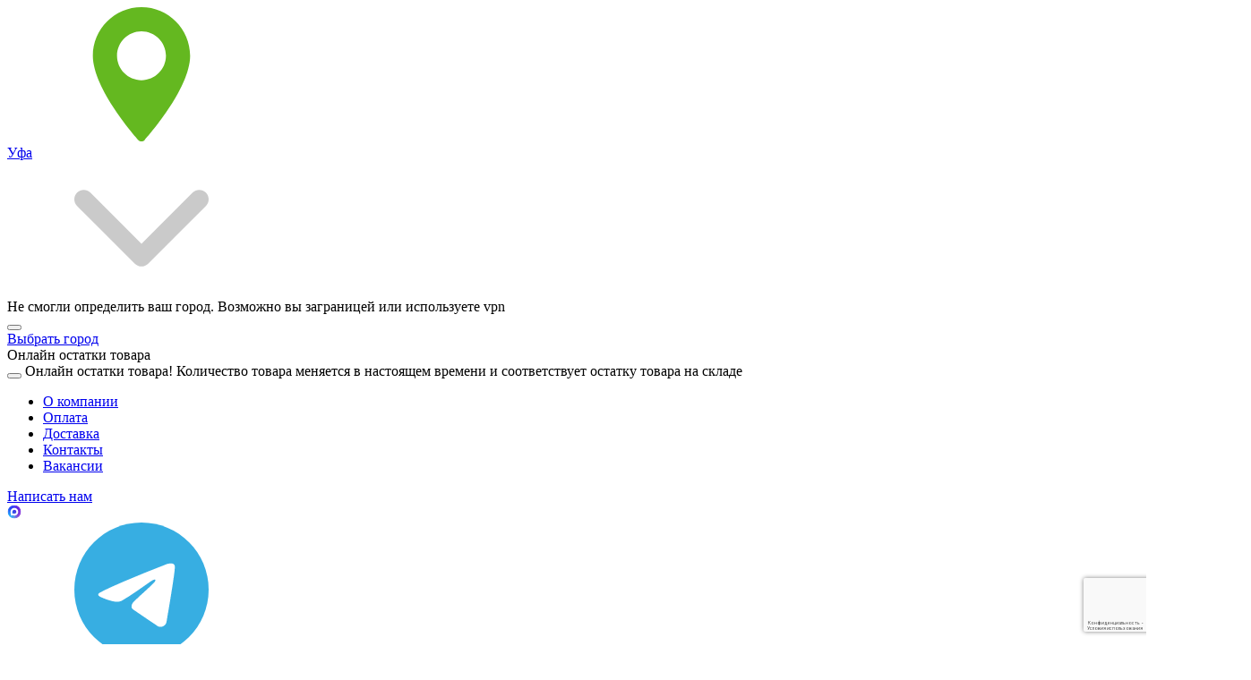

--- FILE ---
content_type: text/html; charset=UTF-8
request_url: https://bazismed.ru/product/shpric-10-ml-3-h-komp-s-igloi-21g-08h38mm-kometa-jiangsu
body_size: 50105
content:
<!DOCTYPE html>
<html lang="ru-RU">

<head>
        <meta charset="UTF-8">
    <meta http-equiv="X-UA-Compatible" content="IE=edge">
    <meta name="viewport" content="width=device-width, initial-scale=1,user-scalable=no">
    <meta name="facebook-domain-verification" content="8suhezagukvmm8kgorp6axflids0by" />

    

<!--  <meta name="yandex-verification" content="ae816943dd8fce38" />-->
        <title>
        Шприц 10,0мл, 3-х компонентный, игла 21G (0,8х38мм), стерильный  купить в Уфе оптом | артикул 28828    </title>

            <meta property="og:image" content="https://bazismed.ru//images/meta-1200x1200.png">
    <meta name="twitter:image" content="https://bazismed.ru//images/meta-1200x1200.png">

    <meta name="description" content="Шприц 10,0мл, 3-х компонентный, игла 21G (0,8х38мм), стерильный  Jiangsu Zhiyu Medical Instrument Co., Ltd. (КИТАЙ) купить в Уфе по низким ценам оптом и в розницу с Доставкой в интернет-магазине БазисМЕД. Дисконтная программа. Артикул 28828">
<meta property="og:title" content="Шприц 10,0мл, 3-х компонентный, игла 21G (0,8х38мм), стерильный  купить в Уфе оптом | артикул 28828">
<meta property="og:description" content="Шприц 10,0мл, 3-х компонентный, игла 21G (0,8х38мм), стерильный  Jiangsu Zhiyu Medical Instrument Co., Ltd. (КИТАЙ) купить в Уфе по низким ценам оптом и в розницу с Доставкой в интернет-магазине БазисМЕД. Дисконтная программа. Артикул 28828">
<meta property="og:type" content="website">
<meta property="og:url" content="https://bazismed.ru/product/shpric-10-ml-3-h-komp-s-igloi-21g-08h38mm-kometa-jiangsu">
<meta name="csrf-param" content="_csrf">
<meta name="csrf-token" content="1UCYaqFfwVqqMcHXVAxl011Y3EB8592gPxEFxzJDbESHB-kAlzrzGe16iaEDNRW1OxWGcwqv7I13R0-VfHAaCQ==">

<link href="https://bazismed.ru/product/shpric-10-ml-3-h-komp-s-igloi-21g-08h38mm-kometa-jiangsu" rel="canonical">
<link type="image/ico" href="/./favicon.ico" rel="icon">
<link href="/css/jquery-ui.min.css?v=1614173522" rel="stylesheet">
<link href="/vendor/bootstrap/css/bootstrap-custom.min.css?v=1612775294" rel="stylesheet">
<link href="/vendor/easy-autocomplete/easy-autocomplete.min.css?v=1750678085" rel="stylesheet">
<link href="/vendor/fancybox/jquery.fancybox.min.css?v=1612775294" rel="stylesheet">
<link href="/vendor/slick/slick.css?v=1612775294" rel="stylesheet">
<link href="/vendor/slick/slick-theme.css?v=1612775294" rel="stylesheet">
<link href="/vendor/select2/css/select2.min.css?v=1612775294" rel="stylesheet">
<link href="/vendor/ionrange/css/ion.rangeSlider.min.css?v=1612775294" rel="stylesheet">
<link href="/css/helper-classes.min.css?v=1612775294" rel="stylesheet">
<link href="/css/main.css?v=1769150146" rel="stylesheet">
<link href="/css/site.css?v=1766125710" rel="stylesheet">
<link href="/css/style.css?v=1679662513" rel="stylesheet">    <script>
        window.identify = false;
    </script>

            
<!--AMP (Коллтрекинг)-->
<script type="text/javascript" async src="https://app.uiscom.ru/static/cs.min.js?k=Agf92UuUR3gh9MVwO_CZ4XZlcd_p_2Od"></script>
    </head>

<body class="home">
        <div id="app">
        
        <div class="wrapper">
            <!-- loyalty status -->
            
            <!-- Status info -->
            
    <div class="status-info-items">
            </div>

            <!-- Page header-->
            
<header class="header ">
    <div id="loading-soz"></div>
    <!-- Header for >lg screens-->
    <div class="header-big">
        <!-- Header top block-->
        <section class="header-top">
            <div class="container">
                <div class="header-top-wrap">
                    <div class="header-top-left position-relative">
                        <a class="location" rel="nofollow" id="city_header" href="#city-modal" data-toggle="modal">
                            <span class="location__pin">
                                <svg xmlns="http://www.w3.org/2000/svg">
                                    <use xlink:href="#i-pin"></use>
                                </svg>
                            </span>
                            <div class="location__name">Уфа</div>
                            <span class="location__arrow">
                                <svg xmlns="http://www.w3.org/2000/svg">
                                    <use xlink:href="#i-arrow-down"></use>
                                </svg>
                            </span>
                        </a>
                        <div id="header_city_modal"  class="d-flex header-city-modal header-city-modal--alt" >
                            <div class="">
                                <div>
                                                                            Не смогли определить ваш город. Возможно вы заграницей или используете vpn
                                                                    </div>
                                <div class="modal-header p-a-0 header_city_modal_close" id="header_city_modal_close">
                                    <button class="close"></button>
                                </div>
                            </div>

                            <div class="header-city-modal-btns">
                                                                                                                                <a rel="nofollow" href="#city-modal" data-toggle="modal" class="header_city_another">
                                                                            Выбрать город
                                                                    </a>
                            </div>
                        </div>
                    </div>
                    <div class="online-leftovers-block">
                        <div class="online-leftovers">Онлайн остатки товара</div>
                        <div id="remainsTip" class="custom-tooltip hide-tooltip">
                            <div class="custom-tooltip-content">
                                <button class="custom-tooltip__close" id="btnCloseRemainsTip"></button>
                                <span class="custom-tooltip__header">Онлайн остатки товара! </span>
                                <span class="custom-tooltip__text">Количество товара меняется в настоящем времени и соответствует остатку товара на складе</span>
                            </div>
                        </div>
                    </div>
                    <div class="header-top-right">
                        <ul class="nav navbar-nav header-top-menu"><li><a href="/page/o-kompanii">О компании</a></li><li><a href="/pay">Оплата</a></li><li><a href="/delivery">Доставка   </a></li><li><a href="/contacts">Контакты</a></li><li><a href="/site/vacancy">Вакансии</a></li></ul>                        <div class="write">
                                                            <a href="https://max.ru/u/f9LHodD0cOIhDLN2mJK0TC9v5c9Si6pDnYYuCW4g-_DLNgNn5POn42ym_Rs" class="write__wa write__max" >
                                    <div class="write__title">Написать нам</div>
                                    <img src="/images/icons/soc/max.svg" alt="Messenger max">
                                </a>
                                                                                        <a href="https://t.me/bazismed1" class="write__wa write__tg m-l-5">
                                    <div class="write__wa-icon">
                                        <svg xmlns="http://www.w3.org/2000/svg">
                                            <use xlink:href="#i-telegram"></use>
                                        </svg>
                                    </div>
                                </a>
                                                        <a onclick="ym(31465928,'reachGoal','whatsapp_click'); return true;" class="write__wa" href="https://wa.me/79870906173" style="margin-left: 3px;">
                                <div class="write__wa-icon">
                                    <svg xmlns="http://www.w3.org/2000/svg">
                                        <use xlink:href="#i-whatsapp"></use>
                                    </svg>
                                </div>
                                <!-- <div class="write__social">WhatsApp</div> -->
                            </a>
                        </div>
                        <a class="email" href="mailto:shop@bazismed.ru">
                            <svg xmlns="http://www.w3.org/2000/svg">
                                <use xlink:href="#h-mail"></use>
                            </svg>
                            shop@bazismed.ru                        </a>
                        
                        <a onclick="ym(31465928,'reachGoal','phone_click'); return true;" class="phone" href="tel:8 800 200 20 62">
                            <svg xmlns="http://www.w3.org/2000/svg">
                                <use xlink:href="#h-phone"></use>
                            </svg>
                            8 800 200 20 62                        </a>
                    </div>
                </div>
            </div>
        </section>
        <!-- Header center block-->
        <section class="header-center">
            <div class="container">
                <div class="header-center-wrap">
                                            <a class="page-logo page-logo--clickable flex-img object-fit" href="/">
                            <svg xmlns="http://www.w3.org/2000/svg">
                                <use xlink:href="#i-logo"></use>
                            </svg>
                        </a>
                                        <div class="catalog-control">
                        <button class="btn btn-default btn-catalog">Каталог</button>
                    </div>
                    <div class="search">
                        <!-- <div class="input-group w-100 mobile-search">
                            <input onclick="ym(31465928,'reachGoal','search_click'); return true;" class="form-control search__field" type="text" name="keyword" placeholder="Введите название товара" />
                            <div class="input-group-addon">
                                <button onclick="ym(31465928,'reachGoal','search_click'); return true;" class="btn btn-default btn-search" type="submit"></button>
                            </div>
                        </div> -->

                        <!-- Search-results-->
                    </div>
                    <div class="control">
                        
                                                  <a rel="nofollow" class="control-item control-login authBtnModal" href="#auth" id="authBtnModal">
                                <div class="control__icon"><img src="/images/control-panel/login.svg" alt="Login" />
                                </div>
                                <div class="control__title">Вход</div>
                            </a>
                                                <a class="control-item control-orders" href="/profile/orders">
                            <div class="control__icon">
                                <img src="/images/control-panel/order.svg" alt="profile" />
                            </div>
                            <div class="control__title">Заказы</div>
                        </a>
                                                    <a class="control-item control-bazismoney" href="/bazismoney">
                                <div class="control-counter">
                                    <div class="control__icon"><img src="/images/control-panel/br.svg" alt="Login" />
                                    </div>
                                </div>
                                <div class="control__title">Базисрубли</div>
                            </a>
                                                <header-cart-component></header-cart-component>
                    </div>
                </div>
            </div>
        </section>
        <!-- Header bottom block-->
        <section class="header-bottom">
            <div class="container">
                <div class="header-bottom-wrap w-100">
                    <ul class="nav navbar-nav header-bottom-menu">
                        <li>
<!--                            <a href="/category/good-offers" class="category-good-offers d-flex"><img src="/images/icons/good-offers-icon.svg" alt="" style="width: 13px; margin-right: 5px"><span>Акции</span></a>-->
                            <a href="/category/good-offers" class="promo">Акции</a>
                        </li>
                        <li>
                            <a href="/category/new" class="promo-new d-flex"><img src="/images/icons/category-new-icon.svg" alt="" style="width: 13px; margin-right: 5px"><span>Новинки</span></a>
                        </li>
                        <li>
                            <a href="/category/lichnaya-gigiena" class="category-for-home-color d-flex"><img src="/images/icons/category-lichnaya-gigiena.svg" alt="" style="width: 13px; margin-right: 5px"><span>Предметы гигиены</span></a>
                        </li>
                        <li>
                            <a href="/sphere/tovary-dlya-doma-i-ofisa">Товары для дома и офиса</a>                        </li>
                        <li>
                            <strong><a href="/category/rashodnye-materialy">Расходные материалы</a></strong>
                        </li>
                        <li>
                            <a href="/category/dezinfekciya-sterilizaciya-i-utilizaciya">Дез.средства, баки</a>                        </li>
                        <li>
                            <a href="/category/medicinskaya-odnorazovaya-odezhda-komplekty">Медицинская одежда</a>                        </li>
                        <li>
                            <a href="/category/medicinskaya-tehnika">Медицинская техника</a>                        </li>
                    </ul>
                </div>
            </div>
        </section>
    </div>
    <!-- Header for <lg screens-->
    <div class="header-small">
        <!-- Header for small screens-->
        <section class="header-sm">
            <div class="container">
                <div class="header-sm-wrap">
                                            <a class="page-logo page-logo--clickable flex-img object-fit" href="/">
                            <svg xmlns="http://www.w3.org/2000/svg">
                                <use xlink:href="#i-logo"></use>
                            </svg>
                        </a>
                    
                    <div class="header-sm-right">
                        <!-- Search-results-->
                        <div class="search-block-mobile">
                            <div class="search-block">
    <div class="container">
        <div class="search-line">
            <button class="search-line__close btn btn-close-menu flex-img btn-close-search">
                <svg xmlns="http://www.w3.org/2000/svg">
                    <use xlink:href="#i-close"></use>
                </svg>
            </button>
            <form id="w0" class="search-form w-100" action="/site/search" method="get">            
                <div class="search-line__input input-group w-100">
                    <input  class="form-control search-line__field" autocomplete="off" type="text" name="keyword"
                           placeholder="Введите название товара"/>
                    <div class="search-line__field-btn">
                        <svg xmlns="http://www.w3.org/2000/svg">
                            <use xlink:href="#i-close"></use>
                        </svg>
                    </div>
                </div>
                <div class="search-line__btn">
                    <button id="search_submit" class="btn inactive" type="submit"></button>
                </div>
            </form>        </div>
        <div class="search-results"></div>
    </div>
</div>                        </div>
                        <button class="btn btn-search-sm hidden-lg-up">
                            <span>Поиск товара</span>
                            <img src="/images/control-panel/search.svg" alt="">
                        </button>

                        <!-- <a href="tel:8 800 200 20 62" class="btn-phone">
                            <img src="/images/control-panel/phone.svg" alt="phone" />
                        </a>
                                                    <a rel="nofollow" class="btn-login-sm object-fit authBtnModal" id="authBtnModalMobile" href="#auth">
                                <img src="/images/control-panel/login.svg" alt="Login" />
                            </a>
                                                <header-cart-small-component></header-cart-small-component> -->

                        <button class="btn-menu">
                            <span class="btn-menu__burger">
                                <span></span><span></span><span></span>
                            </span>
                            <span class="btn-menu__text">Меню</span>
                        </button>
                    </div>
                </div>
            </div>
        </section>
    </div>
    
    <!-- Cart list -->
    <div id="cart-dropdown-wrapper">
        <drop-cart-component></drop-cart-component>
    </div>
</header>

<div class="catalog-menu-less-lg" style="display: none;">
    <div class="container">
        <div class="catalog-menu">
            <div class="menu-col">
                <a rel="nofollow" class="catalog-menu-item" href="#city-modal" data-toggle="modal">
                    <div class="catalog-menu__img flex-img">
                        <img src="/images/icons/menu/location.svg" alt="">
                    </div>
                    <div class="catalog-menu__title location">Уфа</div>
                </a>
                <div class="catalog-menu-item">
                    <a class="catalog-menu__title menu-col__title" href="mailto:shop@bazismed.ru">shop@bazismed.ru</a>
                </div>
            </div>
                        <div class="menu-col menu-col--loader-links">
                <a class="catalog-menu-item" href="/delivery">
                    <div class="catalog-menu__img flex-img">
                        <img src="/images/icons/menu/truck.svg" alt="">
                    </div>
                    <div class="catalog-menu__title">Доставка</div>
                </a>
                <a class="catalog-menu-item" href="/page/o-kompanii">
                    <div class="catalog-menu__img flex-img">
                        <img src="/images/icons/menu/about.svg" alt="">
                    </div>
                    <div class="catalog-menu__title">О компании</div>
                </a>
                <a class="catalog-menu-item authBtnModal" href=" #auth">
                    <div class="catalog-menu__img flex-img">
                        <img src="/images/icons/menu/heart.svg" alt="">
                    </div>
                    <div class="catalog-menu__title">Избранное</div>
                    <div class="catalog-menu__number favorite-amount">
                                            </div>
                </a>
                <a class="catalog-menu-item" href="/contacts">
                    <div class="catalog-menu__img flex-img">
                        <img src="/images/icons/menu/contacts.svg" alt="">
                    </div>
                    <div class="catalog-menu__title">Контакты</div>
                </a>
                <a class="catalog-menu-item" href="/pay">
                    <div class="catalog-menu__img flex-img">
                        <img src="/images/icons/menu/pay.svg" alt="">
                    </div>
                    <div class="catalog-menu__title">Оплата</div>
                </a>
                <a class="catalog-menu-item" href="/instructions">
                    <div class="catalog-menu__img flex-img">
                        <img src="/images/icons/menu/instruction.svg" alt="">
                    </div>
                    <div class="catalog-menu__title">Как оформить заказ</div>
                </a>
            </div>
            <div class="menu-col">
                <a class="catalog-menu-item" href="tel:8 800 200 20 62">
                    <div class="catalog-menu__img flex-img">
                        <img src="/images/icons/menu/phone.svg" alt="">
                    </div>
                    <div class="catalog-menu__title">
                        8 800 200 20 62                    </div>
                </a>
                                    <a class="catalog-menu-item" href="https://max.ru/u/f9LHodD0cOIhDLN2mJK0TC9v5c9Si6pDnYYuCW4g-_DLNgNn5POn42ym_Rs" target="_blank">
                        <div class="catalog-menu__img flex-img">
                            <img src="/images/icons/menu/max.svg" alt="">
                        </div>
                        <div class="catalog-menu__title">Написать MAX</div>
                    </a>
                                                    <a class="catalog-menu-item" href="https://t.me/bazismed1" target="_blank">
                        <div class="catalog-menu__img flex-img">
                            <img src="/images/icons/menu/tg.svg" alt="">
                        </div>
                        <div class="catalog-menu__title">Написать Telegram</div>
                    </a>
                                                    <a class="catalog-menu-item" href="https://wa.me/79870906173" target="_blank">
                        <div class="catalog-menu__img flex-img">
                            <img src="/images/icons/menu/wp.svg" alt="">
                        </div>
                        <div class="catalog-menu__title">Написать WhatsApp</div>
                    </a>
                            </div>
        </div>
    </div>
</div>

<!-- Catalog menu-->
<div class="catalog" style="display: none;">
    <!-- Catalog-->
    <div class="container">
        <div class="catalog-content">
            <!-- Catalog menu on <lg screens-->


            

<div class="catalog-main-menu">
    <div class="catalog-main-menu__title">Каталог</div>
    <ul class="nav cmm-items">
        <li class="cmm-item--sales" style="order: 2;">
            <a class="sale-blue sale-orange" href="/category/good-offers">Акции</a>        </li>

        <li class="cmm-item--sales" style="order: 3;">
            <a class="sale-green" href="/category/new">Новинки</a>        </li>

        <li class="cmm-item--sales" style="order: 3;">
            <a class="sale-purple" href="/sphere/tovary-dlya-doma-i-ofisa">Товары для дома и офиса</a>        </li>

        <!-- $order нужен для css -->
                            <li style="order: 1;">
                                <a class="with-elements" href="/category/rashodnye-materialy">Медицинские расходные материалы</a>                <div class="catalog-inner-menu">
                                        <p class="link-catalog-back hideMenu2 d-block d-xl-none"><img src="/images/icons/arrow-catalog-back.svg" style="width: 12px"></p>
                    <div class="catalog-inner-menu__title d-block d-xl-none"><a class="link"
                                                                                href="/category/rashodnye-materialy">Медицинские расходные материалы</a>
                    </div>
                    <ul class="nav cim-items">
                                                                                                                <li>
                                                                                                                                                                                                                                                                                                                                                                                                                                                                                                                                                                                                                            <a class="has3rdLvl" href="/category/perevyazochnyi-material">Перевязочный материал (202)</a>
                                        <div class="catalog-menu-lvl3">
                                            <p class="link-catalog-back hideMenu3 d-block d-xl-none"><img src="/images/icons/arrow-catalog-back.svg" style="width: 12px"></p>

                                            <div class="catalog-inner-menu__title d-block d-xl-none">
                                                Перевязочный материал                                            </div>

                                            <ul class="nav cml-items">
                                                                                                                                                        
                                                                                                            <li>
                                                            <a href="/category/leikoplastyri">Лейкопластыри (58)</a>                                                        </li>
                                                                                                                                                                                                            
                                                                                                            <li>
                                                            <a href="/category/marlya">Марля (54)</a>                                                        </li>
                                                                                                                                                                                                            
                                                                                                                                                                                                            
                                                                                                            <li>
                                                            <a href="/category/povyazkiplastyr">Повязки/пластырь (63)</a>                                                        </li>
                                                                                                                                                                                                            
                                                                                                            <li>
                                                            <a href="/category/vata">Вата (22)</a>                                                        </li>
                                                                                                                                                                                                            
                                                                                                            <li>
                                                            <a href="/category/tampony-palochki">Тампоны, палочки (5)</a>                                                        </li>
                                                                                                                                                </ul>

                                        </div>
                                                                    </li>
                                                                                                                                                                                                                <li>
                                        <a href="/category/shpricy-odnorazovye">Шприцы одноразовые (89)</a>                                    </li>
                                                                                                                                                                            <li>
                                                                                                                                                                                                                                                                                                                                                                                                                                                                    <a class="has3rdLvl" href="/category/perchatki">Перчатки медицинские (179)</a>
                                        <div class="catalog-menu-lvl3">
                                            <p class="link-catalog-back hideMenu3 d-block d-xl-none"><img src="/images/icons/arrow-catalog-back.svg" style="width: 12px"></p>

                                            <div class="catalog-inner-menu__title d-block d-xl-none">
                                                Перчатки медицинские                                            </div>

                                            <ul class="nav cml-items">
                                                                                                                                                        
                                                                                                            <li>
                                                            <a href="/category/perchatki-smotrovye">Смотровые (124)</a>                                                        </li>
                                                                                                                                                                                                            
                                                                                                            <li>
                                                            <a href="/category/perchatki-hirurgicheskie">Перчатки хирургические (43)</a>                                                        </li>
                                                                                                                                                                                                            
                                                                                                            <li>
                                                            <a href="/category/perchatki-polietilenovye">Перчатки полиэтиленовые (8)</a>                                                        </li>
                                                                                                                                                                                                            
                                                                                                            <li>
                                                            <a href="/category/perchatki-hozyaistvennye">Перчатки хозяйственные (4)</a>                                                        </li>
                                                                                                                                                </ul>

                                        </div>
                                                                    </li>
                                                                                                                                            <li>
                                                                                                                                                                                                                                                                                                                                                                                                                                                                                                                                                                                                                                                                                                                                                                                                                                                                                                                                                                                                                                                                                                    <a class="has3rdLvl" href="/category/igly-odnorazovye">Иглы одноразовые (177)</a>
                                        <div class="catalog-menu-lvl3">
                                            <p class="link-catalog-back hideMenu3 d-block d-xl-none"><img src="/images/icons/arrow-catalog-back.svg" style="width: 12px"></p>

                                            <div class="catalog-inner-menu__title d-block d-xl-none">
                                                Иглы одноразовые                                            </div>

                                            <ul class="nav cml-items">
                                                                                                                                                        
                                                                                                            <li>
                                                            <a href="/category/igly-inekcionnye">Иглы инъекционные (31)</a>                                                        </li>
                                                                                                                                                                                                            
                                                                                                            <li>
                                                            <a href="/category/igla-babochka-miniven">Иглы-Бабочки (минивен) (28)</a>                                                        </li>
                                                                                                                                                                                                            
                                                                                                            <li>
                                                            <a href="/category/igly-dlya-zabora-krovi">Иглы для забора крови (17)</a>                                                        </li>
                                                                                                                                                                                                            
                                                                                                            <li>
                                                            <a href="/category/igly-dlya-anestezii-1">Иглы для анестезии (54)</a>                                                        </li>
                                                                                                                                                                                                            
                                                                                                            <li>
                                                            <a href="/category/igly-dlya-mezoterapii">Иглы для мезотерапии (11)</a>                                                        </li>
                                                                                                                                                                                                            
                                                                                                            <li>
                                                            <a href="/category/igly-hirurgicheskie">Иглы хирургические (13)</a>                                                        </li>
                                                                                                                                                                                                            
                                                                                                            <li>
                                                            <a href="/category/igly-dlya-konturnoi-plastitki">Иглы для контурной пластики (15)</a>                                                        </li>
                                                                                                                                                                                                            
                                                                                                            <li>
                                                            <a href="/category/igly-dlya-ozono-mezo-i-iglorefleksoterapii">Иглы для иглорефлексотерапии (5)</a>                                                        </li>
                                                                                                                                                                                                            
                                                                                                            <li>
                                                            <a href="/category/igla-gubera">Иглы Губера (1)</a>                                                        </li>
                                                                                                                                                                                                            
                                                                                                                                                                                                            
                                                                                                            <li>
                                                            <a href="/category/igly-biopsiinye">Иглы и наборы для биопсии (2)</a>                                                        </li>
                                                                                                                                                                                                            
                                                                                                                                                </ul>

                                        </div>
                                                                    </li>
                                                                                                                                            <li>
                                                                                                                                                                                                                                                                                                                                                                                                                                                                                                                                                                                                                                                                                                        <a class="has3rdLvl" href="/category/katetery-kanyuli">Катетеры, канюли (150)</a>
                                        <div class="catalog-menu-lvl3">
                                            <p class="link-catalog-back hideMenu3 d-block d-xl-none"><img src="/images/icons/arrow-catalog-back.svg" style="width: 12px"></p>

                                            <div class="catalog-inner-menu__title d-block d-xl-none">
                                                Катетеры, канюли                                            </div>

                                            <ul class="nav cml-items">
                                                                                                                                                        
                                                                                                            <li>
                                                            <a href="/category/kateter-vnutrivennyi">Катетер внутривенный (37)</a>                                                        </li>
                                                                                                                                                                                                            
                                                                                                            <li>
                                                            <a href="/category/kateter-urologicheskii">Катетер урологический (61)</a>                                                        </li>
                                                                                                                                                                                                            
                                                                                                            <li>
                                                            <a href="/category/kateter-zond-aspiracionnyi">Катетер (зонд) аспирационный (41)</a>                                                        </li>
                                                                                                                                                                                                            
                                                                                                            <li>
                                                            <a href="/category/kateter-kanyulya-nazalnyi">Катетер (канюля) назальный (6)</a>                                                        </li>
                                                                                                                                                                                                            
                                                                                                            <li>
                                                            <a href="/category/kateter-pupochnyi">Катетер пупочный (4)</a>                                                        </li>
                                                                                                                                                                                                            
                                                                                                            <li>
                                                            <a href="/category/kateter-stent-mochetochnikovyi">Катетер (стент) мочеточниковый (1)</a>                                                        </li>
                                                                                                                                                                                                            
                                                                                                                                                </ul>

                                        </div>
                                                                    </li>
                                                                                                                                                                                                                <li>
                                        <a href="/category/salfetki-antisepticheskie">Салфетки антисептические (28)</a>                                    </li>
                                                                                                                                                                                                                                                <li>
                                        <a href="/category/bahily-polietilenovye">Бахилы полиэтиленовые (25)</a>                                    </li>
                                                                                                                                                                                                                                                <li>
                                        <a href="/category/sistemy-infuzionnye-magistrali">Системы для переливания, магистрали (14)</a>                                    </li>
                                                                                                                                                                            <li>
                                                                                                                                                                                                                                                                                                                                                                                                                                                                                                                                                                                                                            <a class="has3rdLvl" href="/category/izdeliya-dlya-ventilyaciya-legkih-i-narkoza">Изделия для вентиляция легких и наркоза (72)</a>
                                        <div class="catalog-menu-lvl3">
                                            <p class="link-catalog-back hideMenu3 d-block d-xl-none"><img src="/images/icons/arrow-catalog-back.svg" style="width: 12px"></p>

                                            <div class="catalog-inner-menu__title d-block d-xl-none">
                                                Изделия для вентиляция легких и наркоза                                            </div>

                                            <ul class="nav cml-items">
                                                                                                                                                        
                                                                                                            <li>
                                                            <a href="/category/trubki-endotrahealnye-i-laringealnye">Трубки эндотрахеальные и ларингеальные (42)</a>                                                        </li>
                                                                                                                                                                                                            
                                                                                                            <li>
                                                            <a href="/category/vozduhovody">Воздуховоды (15)</a>                                                        </li>
                                                                                                                                                                                                            
                                                                                                            <li>
                                                            <a href="/category/meshki-dlya-ventilyacii">Мешки для вентиляции (5)</a>                                                        </li>
                                                                                                                                                                                                            
                                                                                                            <li>
                                                            <a href="/category/perehodniki-gofrirovannye-soediniteli">Переходники, соединители для ИВЛ (1)</a>                                                        </li>
                                                                                                                                                                                                            
                                                                                                            <li>
                                                            <a href="/category/kontura-dyhatelnye">Контура дыхательные (4)</a>                                                        </li>
                                                                                                                                                                                                            
                                                                                                            <li>
                                                            <a href="/category/stilet">Стилет (5)</a>                                                        </li>
                                                                                                                                                </ul>

                                        </div>
                                                                    </li>
                                                                                                                                            <li>
                                                                                                                                                                                                                                                                                                                                                                                                                                                                    <a class="has3rdLvl" href="/category/zondy-odnorazovye">Зонды одноразовые (68)</a>
                                        <div class="catalog-menu-lvl3">
                                            <p class="link-catalog-back hideMenu3 d-block d-xl-none"><img src="/images/icons/arrow-catalog-back.svg" style="width: 12px"></p>

                                            <div class="catalog-inner-menu__title d-block d-xl-none">
                                                Зонды одноразовые                                            </div>

                                            <ul class="nav cml-items">
                                                                                                                                                        
                                                                                                            <li>
                                                            <a href="/category/zond-pitatelnyi">Зонды питательные (28)</a>                                                        </li>
                                                                                                                                                                                                            
                                                                                                            <li>
                                                            <a href="/category/zond-urogenitalnyi">Зонды урогенитальные (11)</a>                                                        </li>
                                                                                                                                                                                                            
                                                                                                            <li>
                                                            <a href="/category/zond-zheludochnyi">Зонды желудочные (28)</a>                                                        </li>
                                                                                                                                                                                                            
                                                                                                            <li>
                                                            <a href="/category/zond-rektalnyi">Зонды ректальные (1)</a>                                                        </li>
                                                                                                                                                </ul>

                                        </div>
                                                                    </li>
                                                                                                                                            <li>
                                                                                                                                                                                                                                                                                                                                                                                                                                                                                                                                                <a class="has3rdLvl" href="/category/geli-i-pasta-dlya-uzi-ekg-eeg">Гели и паста для УЗИ, ЭКГ, ЭЭГ (16)</a>
                                        <div class="catalog-menu-lvl3">
                                            <p class="link-catalog-back hideMenu3 d-block d-xl-none"><img src="/images/icons/arrow-catalog-back.svg" style="width: 12px"></p>

                                            <div class="catalog-inner-menu__title d-block d-xl-none">
                                                Гели и паста для УЗИ, ЭКГ, ЭЭГ                                            </div>

                                            <ul class="nav cml-items">
                                                                                                                                                        
                                                                                                            <li>
                                                            <a href="/category/gel-dlya-uzi">Гель для УЗИ (14)</a>                                                        </li>
                                                                                                                                                                                                            
                                                                                                            <li>
                                                            <a href="/category/elektrodnaya-zhidkost-unisprei">Электродная жидкость УНИСПРЕЙ (1)</a>                                                        </li>
                                                                                                                                                                                                            
                                                                                                            <li>
                                                            <a href="/category/gel-dlya-ekg">Гель для ЭКГ (1)</a>                                                        </li>
                                                                                                                                                                                                            
                                                                                                                                                                                                            
                                                                                                                                                </ul>

                                        </div>
                                                                    </li>
                                                                                                                                            <li>
                                                                                                                                                                                                                                                                                                                                                                                                                                                                                                                                                <a class="has3rdLvl" href="/category/zerkala-voronki-odnorazovye">Зеркала (воронки) одноразовые (25)</a>
                                        <div class="catalog-menu-lvl3">
                                            <p class="link-catalog-back hideMenu3 d-block d-xl-none"><img src="/images/icons/arrow-catalog-back.svg" style="width: 12px"></p>

                                            <div class="catalog-inner-menu__title d-block d-xl-none">
                                                Зеркала (воронки) одноразовые                                            </div>

                                            <ul class="nav cml-items">
                                                                                                                                                        
                                                                                                            <li>
                                                            <a href="/category/zerkalo-ginekologicheskoe-vlagalischnoe">Гинекологические (влагалищные) (4)</a>                                                        </li>
                                                                                                                                                                                                            
                                                                                                            <li>
                                                            <a href="/category/zerkalo-nosovoe">Носовые (7)</a>                                                        </li>
                                                                                                                                                                                                            
                                                                                                            <li>
                                                            <a href="/category/zerkalo-ushnoe-voronka">Ушные (9)</a>                                                        </li>
                                                                                                                                                                                                            
                                                                                                            <li>
                                                            <a href="/category/zerkalo-rektalnoe-odnorazovoe">Ректальные одноразовые (3)</a>                                                        </li>
                                                                                                                                                                                                            
                                                                                                            <li>
                                                            <a href="/category/zerkalo-gortannoe-stomatologicheskoe">Гортанные (стоматологические) (2)</a>                                                        </li>
                                                                                                                                                </ul>

                                        </div>
                                                                    </li>
                                                                                                                                                                                                                <li>
                                        <a href="/category/skalpeli-i-lezviya">Скальпели и лезвия одноразовые (56)</a>                                    </li>
                                                                                                                                                                                                                                                <li>
                                        <a href="/category/shovnyi-material">Шовный материал (117)</a>                                    </li>
                                                                                                                                                                                                                                                <li>
                                        <a href="/category/elektrody-odnorazovye">Электроды одноразовые (19)</a>                                    </li>
                                                                                                                                                                            <li>
                                                                                                                                                                                                                                                                                                                                                                                                                                                                                                                                                                                                                            <a class="has3rdLvl" href="/category/nabory-instrumentov-odnorazovye">Наборы медицинские одноразовые (34)</a>
                                        <div class="catalog-menu-lvl3">
                                            <p class="link-catalog-back hideMenu3 d-block d-xl-none"><img src="/images/icons/arrow-catalog-back.svg" style="width: 12px"></p>

                                            <div class="catalog-inner-menu__title d-block d-xl-none">
                                                Наборы медицинские одноразовые                                            </div>

                                            <ul class="nav cml-items">
                                                                                                                                                        
                                                                                                            <li>
                                                            <a href="/category/nabor-procedurnyi">Набор процедурный (12)</a>                                                        </li>
                                                                                                                                                                                                            
                                                                                                            <li>
                                                            <a href="/category/nabory-ginekologicheskie">Наборы гинекологические (10)</a>                                                        </li>
                                                                                                                                                                                                            
                                                                                                            <li>
                                                            <a href="/category/introdyusery">Интродьюсеры (7)</a>                                                        </li>
                                                                                                                                                                                                            
                                                                                                            <li>
                                                            <a href="/category/nabor-otolaringologicheskii">Набор отоларингологический (3)</a>                                                        </li>
                                                                                                                                                                                                            
                                                                                                            <li>
                                                            <a href="/category/nabor-proktologicheskii">Набор проктологический (2)</a>                                                        </li>
                                                                                                                                                                                                            
                                                                                                                                                </ul>

                                        </div>
                                                                    </li>
                                                                                                                                                                                                                <li>
                                        <a href="/category/shpatel-odnorazovyi">Шпатели медицинские одноразовые (11)</a>                                    </li>
                                                                                                                                                                                                                                                <li>
                                        <a href="/category/bumaga-dlya-diagnosticheskoi-apparatury">Бумага для диагностической аппаратуры (31)</a>                                    </li>
                                                                                                                                                                                                                                                <li>
                                        <a href="/category/prezervativy-dlya-uzi">Презервативы для УЗИ (2)</a>                                    </li>
                                                                                                                                                                                                                                                <li>
                                        <a href="/category/kancelyarskie-tovary">Канцелярские товары (22)</a>                                    </li>
                                                                                                                                                                            <li>
                                                                                                                                                                                                                                <a class="has3rdLvl" href="/category/trubki-traheostomicheskie">Трубки трахеостомические и аксессуары (10)</a>
                                        <div class="catalog-menu-lvl3">
                                            <p class="link-catalog-back hideMenu3 d-block d-xl-none"><img src="/images/icons/arrow-catalog-back.svg" style="width: 12px"></p>

                                            <div class="catalog-inner-menu__title d-block d-xl-none">
                                                Трубки трахеостомические и аксессуары                                            </div>

                                            <ul class="nav cml-items">
                                                                                                                                                        
                                                                                                            <li>
                                                            <a href="/category/aksessuary-dlya-trubki">Аксессуары для трахеостомической трубки (10)</a>                                                        </li>
                                                                                                                                                </ul>

                                        </div>
                                                                    </li>
                                                                                                                                                                                                                <li>
                                        <a href="/category/pincety-odnorazovye">Пинцеты одноразовые (11)</a>                                    </li>
                                                                                                                                                                                                                                                <li>
                                        <a href="/category/ekspress-testy">Экспресс-тесты (14)</a>                                    </li>
                                                                                                                                                                                                                                                <li>
                                        <a href="/category/prinadlezhnosti-dlya-infuzionnoi-terapii">Принадлежности для инфузионной терапии (4)</a>                                    </li>
                                                                                                                                                                                                                                                <li>
                                        <a href="/category/maski-i-respiratory">Маски дыхательные (15)</a>                                    </li>
                                                                                                                                                                                                                                                <li>
                                        <a href="/category/mundshtuki-zagubniki-voronka-dlya-mindalin">Мундштуки (загубники), воронка для миндалин (33)</a>                                    </li>
                                                                                                                                                                                                                                                <li>
                                        <a href="/category/skarifikatory-i-lancety">Скарификаторы и ланцеты (17)</a>                                    </li>
                                                                                                                                                                                                                                                <li>
                                        <a href="/category/filtry-medicinskie">Фильтры медицинские (5)</a>                                    </li>
                                                                                                                                                                                                                                                <li>
                                        <a href="/category/otsosy-i-drenazhnye-sistemy">Отсосы и дренажные системы (13)</a>                                    </li>
                                                                                                                                                                                                                                                <li>
                                        <a href="/category/olivy">Оливы оториноларингологические (3)</a>                                    </li>
                                                                                                                                                                                                                                                <li>
                                        <a href="/category/rotorasshiritel-odnorazovyi">Роторасширители одноразовые (1)</a>                                    </li>
                                                                                                                                                                                                                                                <li>
                                        <a href="/category/nakonechniki">Наконечники (8)</a>                                    </li>
                                                                                                                                                                                                                                                <li>
                                        <a href="/category/konteinery-polimernye-dlya-krovi">Контейнеры полимерные для крови (1)</a>                                    </li>
                                                                                                                                                                                                                                                <li>
                                        <a href="/category/aptechki">Аптечки (15)</a>                                    </li>
                                                                                                                                                                                                                                                <li>
                                        <a href="/category/absorbenty">Абсорбенты (2)</a>                                    </li>
                                                                                                                                                                                                                                                <li>
                                        <a href="/category/plenki-dlya-operacionnogo-polya">Инцизные пленки (1)</a>                                    </li>
                                                                                                                                                                                                                                                <li>
                                        <a href="/category/pokryvalo-spasatelnoe">Покрывала спасательные (1)</a>                                    </li>
                                                                                                                                                                            <li>
                                                                                                                                                                                                                                <a class="has3rdLvl" href="/category/stomatologicheskie-rashodnye-materialy">Стоматологические расходные материалы (5)</a>
                                        <div class="catalog-menu-lvl3">
                                            <p class="link-catalog-back hideMenu3 d-block d-xl-none"><img src="/images/icons/arrow-catalog-back.svg" style="width: 12px"></p>

                                            <div class="catalog-inner-menu__title d-block d-xl-none">
                                                Стоматологические расходные материалы                                            </div>

                                            <ul class="nav cml-items">
                                                                                                                                                        
                                                                                                            <li>
                                                            <a href="/category/slyunootsosy">Слюноотсосы  (5)</a>                                                        </li>
                                                                                                                                                </ul>

                                        </div>
                                                                    </li>
                                                                                                                                                                                                                                                                                                                                                                                            <li>
                                        <a href="/category/nabory-dlya-kateterizacii-i-anestezii">Наборы для катетеризации и анестезии (7)</a>                                    </li>
                                                                                                                                                                            <li>
                                                                                                                                                                                                                                <a class="has3rdLvl" href="/category/kontracepciya">Контрацепция (4)</a>
                                        <div class="catalog-menu-lvl3">
                                            <p class="link-catalog-back hideMenu3 d-block d-xl-none"><img src="/images/icons/arrow-catalog-back.svg" style="width: 12px"></p>

                                            <div class="catalog-inner-menu__title d-block d-xl-none">
                                                Контрацепция                                            </div>

                                            <ul class="nav cml-items">
                                                                                                                                                        
                                                                                                            <li>
                                                            <a href="/category/spirali">Спирали (4)</a>                                                        </li>
                                                                                                                                                </ul>

                                        </div>
                                                                    </li>
                                                                                                                                                                                                                <li>
                                        <a href="/category/voda-distillirovannaya-i-komponenty-dlya-smyagcheniya-vody">Вода дистиллированная и компоненты для смягчения воды (2)</a>                                    </li>
                                                                                                                                                                                                                                                <li>
                                        <a href="/category/ochki-zaschitnye-ekrany">Очки защитные, экраны (9)</a>                                    </li>
                                                                                                                                                                                                                                                <li>
                                        <a href="/category/zazhim-dlya-pupoviny">Зажимы для пуповины (3)</a>                                    </li>
                                                                                                                                                                                                                                                <li>
                                        <a href="/category/smesi-dlya-kokteilei">Смеси для коктейлей (2)</a>                                    </li>
                                                                                                                                                                                                                                                <li>
                                        <a href="/category/pessarii-ginekologicheskie">Пессарии гинекологические (3)</a>                                    </li>
                                                                                                                                                                                                                                                                                                                                                                                                                            <li>
                                        <a href="/category/aspirator-vakuumnyi">Аспиратор вакуумный (1)</a>                                    </li>
                                                                                                                                                                                                                                                                                                                                                                                                                                                                                                                                                                                                                                                                                                                                                                                                                                                                                                                                                                                                                                                                                                                                            <li>
                                        <a href="/category/plenki-i-kassety-dlya-rentgenografii">Пленки и кассеты для рентгенографии (1)</a>                                    </li>
                                                                                                                                                                                                                                                <li>
                                        <a href="/category/trubki-drenazhnye">Трубки дренажные (11)</a>                                    </li>
                                                                                                                                                                                                                                                                                    </ul>
                </div>
            </li>
                                <li style="order: 6;">
                                <a class="with-elements sale-blue" href="/category/lichnaya-gigiena">Предметы гигиены</a>                <div class="catalog-inner-menu">
                                        <p class="link-catalog-back hideMenu2 d-block d-xl-none"><img src="/images/icons/arrow-catalog-back.svg" style="width: 12px"></p>
                    <div class="catalog-inner-menu__title d-block d-xl-none"><a class="link"
                                                                                href="/category/lichnaya-gigiena">Предметы гигиены</a>
                    </div>
                    <ul class="nav cim-items">
                                                                                                                                                                                    <li>
                                        <a href="/category/polotenca-bumazhnye-bumaga-tualetnaya">Бумажно-гигиеническая продукция (8)</a>                                    </li>
                                                                                                                                                                                                                                                <li>
                                        <a href="/category/gigiena-tela">Уход за телом (12)</a>                                    </li>
                                                                                                                                                                                                                                                <li>
                                        <a href="/category/sredstva-dlya-lichnoi-gigieny">Ватная продукция (8)</a>                                    </li>
                                                                                                                                                                                                                                                <li>
                                        <a href="/category/salfetki-vlazhnye-1">Салфетки влажные (7)</a>                                    </li>
                                                                                                                                                                            <li>
                                                                                                                                                                                                                                                                                                                                                                                        <a class="has3rdLvl" href="/category/gigiena-polosti-rta">Гигиена полости рта (24)</a>
                                        <div class="catalog-menu-lvl3">
                                            <p class="link-catalog-back hideMenu3 d-block d-xl-none"><img src="/images/icons/arrow-catalog-back.svg" style="width: 12px"></p>

                                            <div class="catalog-inner-menu__title d-block d-xl-none">
                                                Гигиена полости рта                                            </div>

                                            <ul class="nav cml-items">
                                                                                                                                                        
                                                                                                            <li>
                                                            <a href="/category/zubnye-pasty-i-geli">Зубные пасты и гели (11)</a>                                                        </li>
                                                                                                                                                                                                            
                                                                                                            <li>
                                                            <a href="/category/zubnye-schetki">Зубные щетки (11)</a>                                                        </li>
                                                                                                                                                                                                            
                                                                                                            <li>
                                                            <a href="/category/zubnye-niti-i-ershiki">Зубные нити, ершики, леденцы (2)</a>                                                        </li>
                                                                                                                                                </ul>

                                        </div>
                                                                    </li>
                                                                                                                                                                                                                <li>
                                        <a href="/category/vkladyshi-urologicheskie-prokladki">Прокладки, вкладыши (21)</a>                                    </li>
                                                                                                                                                                                                                                                <li>
                                        <a href="/category/halaty-mnogorazovye">Халаты многоразовые (3)</a>                                    </li>
                                                                                                                                                                                                                                                                                                                                                                                                                                                                                                                                                                                                                                            </ul>
                </div>
            </li>
                                <li style="order: 8;">
                                <a class="with-elements" href="/category/sredstva-dlya-klininga-i-uborki">Товары для клининга и уборки</a>                <div class="catalog-inner-menu">
                                        <p class="link-catalog-back hideMenu2 d-block d-xl-none"><img src="/images/icons/arrow-catalog-back.svg" style="width: 12px"></p>
                    <div class="catalog-inner-menu__title d-block d-xl-none"><a class="link"
                                                                                href="/category/sredstva-dlya-klininga-i-uborki">Товары для клининга и уборки</a>
                    </div>
                    <ul class="nav cim-items">
                                                                                                                                                                                    <li>
                                        <a href="/category/sredstva-dlya-ezhednevnoi-uborki">Средства для ежедневной уборки (6)</a>                                    </li>
                                                                                                                                                                                                                                                <li>
                                        <a href="/category/salfetki-dlya-uborki">Салфетки для уборки (2)</a>                                    </li>
                                                                                                                                                                                                                                                <li>
                                        <a href="/category/sredstva-dlya-intensivnoi-uborki">Средства для интенсивной уборки (3)</a>                                    </li>
                                                                                                                                                                                                                                                <li>
                                        <a href="/category/specialnye-sredstva">Специальные средства (2)</a>                                    </li>
                                                                                                                                                                                                                                                <li>
                                        <a href="/category/sredstva-dlya-mytya-posudy">Средства для мытья посуды (4)</a>                                    </li>
                                                                                                                                                                                                                                                <li>
                                        <a href="/category/inventar-dlya-uborki">Инвентарь для уборки  (6)</a>                                    </li>
                                                                                                        </ul>
                </div>
            </li>
                                <li style="order: 10;">
                                <a class="with-elements" href="/category/medicinskaya-odnorazovaya-odezhda-komplekty">Медицинская одноразовая одежда, комплекты</a>                <div class="catalog-inner-menu">
                                        <p class="link-catalog-back hideMenu2 d-block d-xl-none"><img src="/images/icons/arrow-catalog-back.svg" style="width: 12px"></p>
                    <div class="catalog-inner-menu__title d-block d-xl-none"><a class="link"
                                                                                href="/category/medicinskaya-odnorazovaya-odezhda-komplekty">Медицинская одноразовая одежда, комплекты</a>
                    </div>
                    <ul class="nav cim-items">
                                                                                                                                                                                    <li>
                                        <a href="/category/rulony-gigienicheskie">Рулоны гигиенические (46)</a>                                    </li>
                                                                                                                                                                                                                                                <li>
                                        <a href="/category/prostyni-salfetki">Простыни медицинские (45)</a>                                    </li>
                                                                                                                                                                                                                                                <li>
                                        <a href="/category/halaty">Халаты медицинские (48)</a>                                    </li>
                                                                                                                                                                                                                                                <li>
                                        <a href="/category/shapochki-i-kolpaki">Шапочки и колпаки (12)</a>                                    </li>
                                                                                                                                                                                                                                                <li>
                                        <a href="/category/maski-medicinskie">Маски медицинские (10)</a>                                    </li>
                                                                                                                                                                                                                                                <li>
                                        <a href="/category/salfetki-medicinskie">Салфетки медицинские (15)</a>                                    </li>
                                                                                                                                                                                                                                                <li>
                                        <a href="/category/bahily-medicinskie-nosochki">Бахилы медицинские, носочки (17)</a>                                    </li>
                                                                                                                                                                                                                                                <li>
                                        <a href="/category/trusy-dlya-procedur-shorty-shtany">Трусы для процедур (шорты, штаны) (16)</a>                                    </li>
                                                                                                                                                                                                                                                <li>
                                        <a href="/category/chehly">Чехлы для эндоскопов (8)</a>                                    </li>
                                                                                                                                                                                                                                                <li>
                                        <a href="/category/komplekty-odnorazovogo-belya-i-odezhdy">Комплекты одноразового белья и одежды (11)</a>                                    </li>
                                                                                                                                                                                                                                                <li>
                                        <a href="/category/rubashki-kostyumy-kombinezony">Рубашки, костюмы, комбинезоны (23)</a>                                    </li>
                                                                                                                                                                                                                                                <li>
                                        <a href="/category/salfetki-nagrudnye">Салфетки нагрудные (9)</a>                                    </li>
                                                                                                                                                                                                                                                <li>
                                        <a href="/category/fartuki">Фартуки (6)</a>                                    </li>
                                                                                                                                                                                                                                                <li>
                                        <a href="/category/namatrasniki">Наматрасники (2)</a>                                    </li>
                                                                                                                                                                                                                                                <li>
                                        <a href="/category/tapochki">Тапочки (11)</a>                                    </li>
                                                                                                                                                                                                                                                <li>
                                        <a href="/category/penyuary-nakidki-kimono">Пеньюары, накидки, кимоно (6)</a>                                    </li>
                                                                                                                                                                                                                                                <li>
                                        <a href="/category/postelnye-prinadlezhnosti">Одноразовое постельное белье (7)</a>                                    </li>
                                                                                                                                                                                                                                                <li>
                                        <a href="/category/vorotnichki">Воротнички (2)</a>                                    </li>
                                                                                                                                                                                                                                                <li>
                                        <a href="/category/narukavniki">Нарукавники (6)</a>                                    </li>
                                                                                                        </ul>
                </div>
            </li>
                                <li style="order: 12;">
                                <a class="with-elements" href="/category/predmety-uhoda-za-bolnymi">Предметы ухода за больными</a>                <div class="catalog-inner-menu">
                                        <p class="link-catalog-back hideMenu2 d-block d-xl-none"><img src="/images/icons/arrow-catalog-back.svg" style="width: 12px"></p>
                    <div class="catalog-inner-menu__title d-block d-xl-none"><a class="link"
                                                                                href="/category/predmety-uhoda-za-bolnymi">Предметы ухода за больными</a>
                    </div>
                    <ul class="nav cim-items">
                                                                                                                                                                                    <li>
                                        <a href="/category/pelenki-vpityvayuschie">Пеленки впитывающие (13)</a>                                    </li>
                                                                                                                                                                                                                                                <li>
                                        <a href="/category/mochepriemniki">Мочеприемники (14)</a>                                    </li>
                                                                                                                                                                            <li>
                                                                                                                                                                                                                                                                                                                                                                                                                                                                                                                                                                                                                                                                                                        <a class="has3rdLvl" href="/category/rezinovye-izdeliya">Резиновые изделия (18)</a>
                                        <div class="catalog-menu-lvl3">
                                            <p class="link-catalog-back hideMenu3 d-block d-xl-none"><img src="/images/icons/arrow-catalog-back.svg" style="width: 12px"></p>

                                            <div class="catalog-inner-menu__title d-block d-xl-none">
                                                Резиновые изделия                                            </div>

                                            <ul class="nav cml-items">
                                                                                                                                                        
                                                                                                            <li>
                                                            <a href="/category/puzyri-dlya-lda">Пузыри для льда (2)</a>                                                        </li>
                                                                                                                                                                                                            
                                                                                                            <li>
                                                            <a href="/category/pipetka-glaznaya">Пипетки глазные (1)</a>                                                        </li>
                                                                                                                                                                                                            
                                                                                                            <li>
                                                            <a href="/category/grelki-kruzhka-esmarha">Грелки (кружка Эсмарха) многоразовые (3)</a>                                                        </li>
                                                                                                                                                                                                            
                                                                                                            <li>
                                                            <a href="/category/napalchniki">Напальчники (1)</a>                                                        </li>
                                                                                                                                                                                                            
                                                                                                            <li>
                                                            <a href="/category/sprincovki">Спринцовки (11)</a>                                                        </li>
                                                                                                                                                                                                            
                                                                                                                                                                                                            
                                                                                                                                                </ul>

                                        </div>
                                                                    </li>
                                                                                                                                                                                                                <li>
                                        <a href="/category/kruzhka-esmarha-odnorazovaya">Кружка Эсмарха, одноразовая (9)</a>                                    </li>
                                                                                                                                                                                                                                                <li>
                                        <a href="/category/stanki-dlya-britya">Станки для бритья (1)</a>                                    </li>
                                                                                                                                                                                                                                                <li>
                                        <a href="/category/kleenka-medicinskaya">Клеенка медицинская (5)</a>                                    </li>
                                                                                                                                                                                                                                                <li>
                                        <a href="/category/lopatka-glaznaya">Лопатка глазная  (1)</a>                                    </li>
                                                                                                                                                                                                                                                <li>
                                        <a href="/category/poilniki">Поильники (1)</a>                                    </li>
                                                                                                                                                                                                                                                                                                                                                                                                                                                                                                                                                                                                                                                                                                                                                                                    <li>
                                        <a href="/category/sudna-podkladnye">Судна подкладные (1)</a>                                    </li>
                                                                                                                                                                                                                                                                                                                                                                                                                            <li>
                                        <a href="/category/sorbenty-poroshkovye-dlya-ran">Сорбенты порошковые для ран (2)</a>                                    </li>
                                                                                                                                                                                                                                                                                                                                                                                                                            <li>
                                        <a href="/category/podguzniki-trusy-vzroslye">Подгузники (трусы) взрослые (6)</a>                                    </li>
                                                                                                                                                                                                                                                <li>
                                        <a href="/category/podushka-kislorodnaya">Подушка кислородная (2)</a>                                    </li>
                                                                                                                                                                                                                                                                                                                                                                                                                                                                </ul>
                </div>
            </li>
                                <li style="order: 14;">
                                <a class="with-elements" href="/category/dezinfekciya-sterilizaciya-i-utilizaciya">Дезинфекция, стерилизация и утилизация</a>                <div class="catalog-inner-menu">
                                        <p class="link-catalog-back hideMenu2 d-block d-xl-none"><img src="/images/icons/arrow-catalog-back.svg" style="width: 12px"></p>
                    <div class="catalog-inner-menu__title d-block d-xl-none"><a class="link"
                                                                                href="/category/dezinfekciya-sterilizaciya-i-utilizaciya">Дезинфекция, стерилизация и утилизация</a>
                    </div>
                    <ul class="nav cim-items">
                                                                                                                                                                                    <li>
                                        <a href="/category/dezinficiruyuschie-sredstva">Дезинфицирующие средства (125)</a>                                    </li>
                                                                                                                                                                                                                                                <li>
                                        <a href="/category/pakety-meshki-dlya-sbora-i-utilizacii">Пакеты (мешки) для сбора и утилизации (24)</a>                                    </li>
                                                                                                                                                                                                                                                <li>
                                        <a href="/category/emkosti-konteinery-dlya-ostrogo-instrumentariya">Емкости-контейнеры для острого инструментария (15)</a>                                    </li>
                                                                                                                                                                                                                                                <li>
                                        <a href="/category/zhurnaly">Медицинские журналы учета (9)</a>                                    </li>
                                                                                                                                                                                                                                                <li>
                                        <a href="/category/pakety-i-rulony-dlya-sterilizacii">Пакеты и рулоны для стерилизации (35)</a>                                    </li>
                                                                                                                                                                                                                                                <li>
                                        <a href="/category/baki-dlya-othodov">Баки для медицинских отходов (24)</a>                                    </li>
                                                                                                                                                                                                                                                <li>
                                        <a href="/category/salfetki-suhie">Салфетки в рулонах для диспенсеров (4)</a>                                    </li>
                                                                                                                                                                                                                                                <li>
                                        <a href="/category/indikatory">Индикаторы (15)</a>                                    </li>
                                                                                                                                                                                                                                                <li>
                                        <a href="/category/lotki-medicinskie">Лотки медицинские (12)</a>                                    </li>
                                                                                                                                                                                                                                                <li>
                                        <a href="/category/dozatory-dispensery-dlya-salfetok">Дозаторы, диспенсеры для салфеток (8)</a>                                    </li>
                                                                                                                                                                                                                                                <li>
                                        <a href="/category/emkosti-konteinery-dlya-dezinfekcii-i-sterilizacii">Емкости-контейнеры для дезинфекции и стерилизации (14)</a>                                    </li>
                                                                                                                                                                                                                                                <li>
                                        <a href="/category/kovrik-antibakterialnyi">Коврик антибактериальный (4)</a>                                    </li>
                                                                                                                                                                                                                                                <li>
                                        <a href="/category/meshok-patologoanatomicheskii">Мешок патологоанатомический (4)</a>                                    </li>
                                                                                                                                                                                                                                                <li>
                                        <a href="/category/korobki-sterilizacionnye-biksy">Коробки стерилизационные (биксы) (5)</a>                                    </li>
                                                                                                                                                                                                                                                <li>
                                        <a href="/category/kraft-bumaga">Крафт-бумага (2)</a>                                    </li>
                                                                                                                                                                            <li>
                                                                                                                                                                                                                                                                                                                                                                                                                                                                    <a class="has3rdLvl" href="/category/veterinarnaya-produkciya">Ветеринарная продукция (1)</a>
                                        <div class="catalog-menu-lvl3">
                                            <p class="link-catalog-back hideMenu3 d-block d-xl-none"><img src="/images/icons/arrow-catalog-back.svg" style="width: 12px"></p>

                                            <div class="catalog-inner-menu__title d-block d-xl-none">
                                                Ветеринарная продукция                                            </div>

                                            <ul class="nav cml-items">
                                                                                                                                                        
                                                                                                            <li>
                                                            <a href="/category/dezinficiruyuschie-sredstva-1">Дезинфицирующие средства (ветеринария) (1)</a>                                                        </li>
                                                                                                                                                                                                            
                                                                                                                                                                                                            
                                                                                                                                                                                                            
                                                                                                                                                </ul>

                                        </div>
                                                                    </li>
                                                                        </ul>
                </div>
            </li>
                                <li style="order: 16;">
                                <a class="with-elements" href="/category/mebel-medicinskaya">Мебель медицинская</a>                <div class="catalog-inner-menu">
                                        <p class="link-catalog-back hideMenu2 d-block d-xl-none"><img src="/images/icons/arrow-catalog-back.svg" style="width: 12px"></p>
                    <div class="catalog-inner-menu__title d-block d-xl-none"><a class="link"
                                                                                href="/category/mebel-medicinskaya">Мебель медицинская</a>
                    </div>
                    <ul class="nav cim-items">
                                                                                                                                                                                    <li>
                                        <a href="/category/shirmy">Ширмы (2)</a>                                    </li>
                                                                                                                                                                            <li>
                                                                                                                                                                                                                                                                                                                                                                                                                                                                                                                                                                                                                                                                                                                                                                                                                                                                                                                                            <a class="has3rdLvl" href="/category/stoly-medicinskie">Столы (8)</a>
                                        <div class="catalog-menu-lvl3">
                                            <p class="link-catalog-back hideMenu3 d-block d-xl-none"><img src="/images/icons/arrow-catalog-back.svg" style="width: 12px"></p>

                                            <div class="catalog-inner-menu__title d-block d-xl-none">
                                                Столы                                            </div>

                                            <ul class="nav cml-items">
                                                                                                                                                        
                                                                                                            <li>
                                                            <a href="/category/stol-instrumentalnyi">Столы процедурные (5)</a>                                                        </li>
                                                                                                                                                                                                            
                                                                                                            <li>
                                                            <a href="/category/stol-manipulyacionnyi">Столы манипуляционные (1)</a>                                                        </li>
                                                                                                                                                                                                            
                                                                                                            <li>
                                                            <a href="/category/stol-pelenalnyi">Столы пеленальные (1)</a>                                                        </li>
                                                                                                                                                                                                            
                                                                                                                                                                                                            
                                                                                                                                                                                                            
                                                                                                            <li>
                                                            <a href="/category/stol-dlya-zabora-krovi">Столы для забора крови (1)</a>                                                        </li>
                                                                                                                                                                                                            
                                                                                                                                                                                                            
                                                                                                                                                                                                            
                                                                                                                                                                                                            
                                                                                                                                                </ul>

                                        </div>
                                                                    </li>
                                                                                                                                                                                                                <li>
                                        <a href="/category/shtativy-dlya-vlivanii">Штативы для вливаний (4)</a>                                    </li>
                                                                                                                                                                                                                                                <li>
                                        <a href="/category/kushetki">Кушетки, банкетки (4)</a>                                    </li>
                                                                                                                                                                                                                                                                                                                                                                                                                            <li>
                                        <a href="/category/stulya">Стулья (3)</a>                                    </li>
                                                                                                                                                                                                                                                                                                                                                                                                                                                                                                                                                                                                        <li>
                                        <a href="/category/shkafy">Шкафы (4)</a>                                    </li>
                                                                                                                                                                            <li>
                                                                                                                                                                                                                                                                                                                                                                                                                                                            </li>
                                                                                                                                                                                                                                                                                                                                                                                            <li>
                                        <a href="/category/veshalka-medicinskaya">Вешалки медицинские (1)</a>                                    </li>
                                                                                                        </ul>
                </div>
            </li>
                                <li style="order: 18;">
                                <a class="with-elements" href="/category/medicinskaya-tehnika">Медицинская техника</a>                <div class="catalog-inner-menu">
                                        <p class="link-catalog-back hideMenu2 d-block d-xl-none"><img src="/images/icons/arrow-catalog-back.svg" style="width: 12px"></p>
                    <div class="catalog-inner-menu__title d-block d-xl-none"><a class="link"
                                                                                href="/category/medicinskaya-tehnika">Медицинская техника</a>
                    </div>
                    <ul class="nav cim-items">
                                                                                                                                                                                    <li>
                                        <a href="/category/termometry">Термометры (11)</a>                                    </li>
                                                                                                                                                                                                                                                <li>
                                        <a href="/category/tonometry-i-manzhety">Тонометры и манжеты (16)</a>                                    </li>
                                                                                                                                                                                                                                                <li>
                                        <a href="/category/obluchateli-i-lampy-baktericidnye">Облучатели и лампы бактерицидные (10)</a>                                    </li>
                                                                                                                                                                                                                                                <li>
                                        <a href="/category/stetoskopy-fonedoskopy">Стетоскопы, фонедоскопы (8)</a>                                    </li>
                                                                                                                                                                            <li>
                                                                                                                                                                                                                                                                                                    </li>
                                                                                                                                                                                                                <li>
                                        <a href="/category/gigrometry">Гигрометры (3)</a>                                    </li>
                                                                                                                                                                                                                                                <li>
                                        <a href="/category/rostomery">Ростомеры (3)</a>                                    </li>
                                                                                                                                                                                                                                                <li>
                                        <a href="/category/chasy-medicinskie-sekundomer">Часы медицинские, секундомер (6)</a>                                    </li>
                                                                                                                                                                                                                                                <li>
                                        <a href="/category/pulsoksimetry">Пульсоксиметры (2)</a>                                    </li>
                                                                                                                                                                                                                                                <li>
                                        <a href="/category/vesy-medicinskie">Весы медицинские (3)</a>                                    </li>
                                                                                                                                                                                                                                                <li>
                                        <a href="/category/svetilniki-medicinskie">Светильники медицинские (1)</a>                                    </li>
                                                                                                                                                                                                                                                <li>
                                        <a href="/category/apparaty-dlya-oftalmologii">Аппараты для офтальмологии (3)</a>                                    </li>
                                                                                                                                                                                                                                                <li>
                                        <a href="/category/diagnosticheskoe-oborudovanie">Диагностическое оборудование (1)</a>                                    </li>
                                                                                                                                                                                                                                                <li>
                                        <a href="/category/upakovochnye-mashiny-dlya-rulonov">Упаковочные машины для рулонов (1)</a>                                    </li>
                                                                                                                                                                                                                                                                                                                                                                                                                                                                                                                                                                                                                                                                                                                                                                                                                                                                                                                                                                <li>
                                        <a href="/category/alkometry-i-alkotestery">Алкометры и алкотестеры (1)</a>                                    </li>
                                                                                                                                                                                                                                                <li>
                                        <a href="/category/glyukometry-i-test-poloski">Глюкометры и тест полоски (2)</a>                                    </li>
                                                                                                                                                                                                                                                                                                                                                                                                                            <li>
                                        <a href="/category/negatoskopy">Негатоскопы (1)</a>                                    </li>
                                                                                                                                                                                                                                                                                                                                                                                                                                                                                                                                                                                                                                                                                                                                                                                                                                                                                                                                                                                                                                                                                                                                                                                                                                                                                                                        <li>
                                        <a href="/category/aspiratory-otsasyvateli">Аспираторы, отсасыватели (2)</a>                                    </li>
                                                                                                                                                                                                                                                                                                                                                                                                                                                                                                                                                                                                                                                                                                                                                                                                                                                                                                                                                                                                                                                                                                                                            <li>
                                        <a href="/category/apparaty-dlya-fizioterapii">Аппараты для физиотерапии (1)</a>                                    </li>
                                                                                                                                                                                                                                                                                                                                                                                                                                                                                                                                                                                                        <li>
                                        <a href="/category/kabeli-shlemy-elektrody-mnogorazovye">Кабели, шлемы, электроды многоразовые (2)</a>                                    </li>
                                                                                                                                                                                                                                                                                                                                                                                                                                                                                                                                                                                                        <li>
                                        <a href="/category/apparaty-dlya-otorinolaringologii">Аппараты для оториноларингологии (1)</a>                                    </li>
                                                                                                                                                                                                                                                                                                                                                                                                                                                                                                                                    <li>
                                                                                                                                                                                                                                                                                                            <a class="has3rdLvl" href="/category/ingalyatory-i-koncentratory-kisloroda">Ингаляторы и концентраторы кислорода (1)</a>
                                        <div class="catalog-menu-lvl3">
                                            <p class="link-catalog-back hideMenu3 d-block d-xl-none"><img src="/images/icons/arrow-catalog-back.svg" style="width: 12px"></p>

                                            <div class="catalog-inner-menu__title d-block d-xl-none">
                                                Ингаляторы и концентраторы кислорода                                            </div>

                                            <ul class="nav cml-items">
                                                                                                                                                        
                                                                                                                                                                                                            
                                                                                                            <li>
                                                            <a href="/category/ingalyatory">Ингаляторы (1)</a>                                                        </li>
                                                                                                                                                </ul>

                                        </div>
                                                                    </li>
                                                                                                                                                                                                                <li>
                                        <a href="/category/nalobnye-osvetiteli-i-reflektory">Налобные осветители и рефлекторы (1)</a>                                    </li>
                                                                                                        </ul>
                </div>
            </li>
                                <li style="order: 20;">
                                <a class="with-elements" href="/category/travmatologiya-ortopediya-i-reabilitaciya">Травматология, ортопедия и реабилитация</a>                <div class="catalog-inner-menu">
                                        <p class="link-catalog-back hideMenu2 d-block d-xl-none"><img src="/images/icons/arrow-catalog-back.svg" style="width: 12px"></p>
                    <div class="catalog-inner-menu__title d-block d-xl-none"><a class="link"
                                                                                href="/category/travmatologiya-ortopediya-i-reabilitaciya">Травматология, ортопедия и реабилитация</a>
                    </div>
                    <ul class="nav cim-items">
                                                                                                                                                                                    <li>
                                        <a href="/category/shiny">Шины иммобилизационные (3)</a>                                    </li>
                                                                                                                                                                                                                                                <li>
                                        <a href="/category/nosilki-lyamki-schity">Носилки, лямки, щиты (5)</a>                                    </li>
                                                                                                                                                                            <li>
                                                                                                                                                                                                                                                                                                                                                                                                                                                                                                                                                                                                                                                                                                                                                                                    <a class="has3rdLvl" href="/category/ortopedicheskie-izdeliya">Ортопедические изделия (9)</a>
                                        <div class="catalog-menu-lvl3">
                                            <p class="link-catalog-back hideMenu3 d-block d-xl-none"><img src="/images/icons/arrow-catalog-back.svg" style="width: 12px"></p>

                                            <div class="catalog-inner-menu__title d-block d-xl-none">
                                                Ортопедические изделия                                            </div>

                                            <ul class="nav cml-items">
                                                                                                                                                        
                                                                                                            <li>
                                                            <a href="/category/podushkivaliki-mnogofunkcionalnye">Подушки/валики многофункциональные (6)</a>                                                        </li>
                                                                                                                                                                                                            
                                                                                                                                                                                                            
                                                                                                                                                                                                            
                                                                                                            <li>
                                                            <a href="/category/berushi">Беруши (2)</a>                                                        </li>
                                                                                                                                                                                                            
                                                                                                                                                                                                            
                                                                                                                                                                                                            
                                                                                                            <li>
                                                            <a href="/category/poyasa-protivoradikulitnye">Пояса противорадикулитные (1)</a>                                                        </li>
                                                                                                                                                                                                            
                                                                                                                                                </ul>

                                        </div>
                                                                    </li>
                                                                                                                                                                                                                <li>
                                        <a href="/category/kosynochnaya-povyazka">Косыночная повязка (2)</a>                                    </li>
                                                                                                                                                                                                                                                                                                                                                                                                                                                                                                                                                                                                                                                                                                                                                                                                                                                                                                                                                                                                                                                                        <li>
                                                                                                                                                                                                                                                                                                    </li>
                                                                        </ul>
                </div>
            </li>
                                <li style="order: 22;">
                                <a class="with-elements" href="/category/laboratoriya">Лаборатория</a>                <div class="catalog-inner-menu">
                                        <p class="link-catalog-back hideMenu2 d-block d-xl-none"><img src="/images/icons/arrow-catalog-back.svg" style="width: 12px"></p>
                    <div class="catalog-inner-menu__title d-block d-xl-none"><a class="link"
                                                                                href="/category/laboratoriya">Лаборатория</a>
                    </div>
                    <ul class="nav cim-items">
                                                                                                                                                                                    <li>
                                        <a href="/category/probirki-pipetki">Пробирки, пипетки (36)</a>                                    </li>
                                                                                                                                                                                                                                                <li>
                                        <a href="/category/zhguty">Жгуты (9)</a>                                    </li>
                                                                                                                                                                                                                                                <li>
                                        <a href="/category/emkosti-konteinery-dlya-biomateriala">Емкости-контейнеры для биоматериала (25)</a>                                    </li>
                                                                                                                                                                                                                                                <li>
                                        <a href="/category/reagenty-test-poloski">Реагенты, тест полоски (12)</a>                                    </li>
                                                                                                                                                                                                                                                <li>
                                        <a href="/category/laboratornaya-posuda-i-prinadlezhnosti">Лабораторная посуда и принадлежности (37)</a>                                    </li>
                                                                                                                                                                                                                                                <li>
                                        <a href="/category/derzhateli">Держатели (1)</a>                                    </li>
                                                                                                                                                                                                                                                <li>
                                        <a href="/category/shtativy-planshety">Штативы, планшеты (9)</a>                                    </li>
                                                                                                                                                                                                                                                                                                                                                                                                                            <li>
                                        <a href="/category/zond-tampon-tupfery-petli">Зонд-тампон, тупферы, петли (3)</a>                                    </li>
                                                                                                                                                                                                                                                <li>
                                        <a href="/category/termokonteinery-i-hladoelementy">Термоконтейнеры и хладоэлементы (2)</a>                                    </li>
                                                                                                                                                                                                                                                <li>
                                        <a href="/category/bumaga-filtrovalnaya">Бумага фильтровальная  (3)</a>                                    </li>
                                                                                                                                                                                                                                                <li>
                                        <a href="/category/konteinery-i-ukladki">Контейнеры и укладки  (2)</a>                                    </li>
                                                                                                                                                                                                                                                                                    </ul>
                </div>
            </li>
                                <li style="order: 24;">
                                <a class="with-elements" href="/category/medicinskie-instrumenty-mnogorazovye">Медицинские инструменты многоразовые</a>                <div class="catalog-inner-menu">
                                        <p class="link-catalog-back hideMenu2 d-block d-xl-none"><img src="/images/icons/arrow-catalog-back.svg" style="width: 12px"></p>
                    <div class="catalog-inner-menu__title d-block d-xl-none"><a class="link"
                                                                                href="/category/medicinskie-instrumenty-mnogorazovye">Медицинские инструменты многоразовые</a>
                    </div>
                    <ul class="nav cim-items">
                                                                                                                                                                                    <li>
                                        <a href="/category/nozhnicy">Ножницы медицинские многоразовые (16)</a>                                    </li>
                                                                                                                                                                                                                                                <li>
                                        <a href="/category/pincety">Пинцеты медицинские многоразовые (14)</a>                                    </li>
                                                                                                                                                                                                                                                <li>
                                        <a href="/category/zazhimy">Зажимы многоразовые (19)</a>                                    </li>
                                                                                                                                                                                                                                                <li>
                                        <a href="/category/zondy">Зонды многоразовые (9)</a>                                    </li>
                                                                                                                                                                                                                                                <li>
                                        <a href="/category/igly-mnogorazovye">Иглы многоразовые (19)</a>                                    </li>
                                                                                                                                                                                                                                                <li>
                                        <a href="/category/igloderzhateli">Иглодержатели (1)</a>                                    </li>
                                                                                                                                                                                                                                                <li>
                                        <a href="/category/yazykoderzhatel">Языкодержатели (3)</a>                                    </li>
                                                                                                                                                                                                                                                <li>
                                        <a href="/category/ruchki">Ручки (2)</a>                                    </li>
                                                                                                                                                                                                                                                <li>
                                        <a href="/category/voronki">Воронки ушные многоразовые (3)</a>                                    </li>
                                                                                                                                                                                                                                                <li>
                                        <a href="/category/zerkala">Зеркала медицинские многоразовые (13)</a>                                    </li>
                                                                                                                                                                                                                                                <li>
                                        <a href="/category/elektrody-mnogorazovye">Электроды многоразовые (3)</a>                                    </li>
                                                                                                                                                                                                                                                <li>
                                        <a href="/category/schipcy-kusachki">Щипцы, кусачки (4)</a>                                    </li>
                                                                                                                                                                                                                                                <li>
                                        <a href="/category/sverla-spicy-provoloka">Сверла, спицы, проволока, петли (14)</a>                                    </li>
                                                                                                                                                                                                                                                <li>
                                        <a href="/category/nozhi-skalpelya">Ножи, скальпеля многоразовые (4)</a>                                    </li>
                                                                                                                                                                                                                                                <li>
                                        <a href="/category/nabory-instrumentov">Наборы инструментов многоразовые (2)</a>                                    </li>
                                                                                                                                                                                                                                                                                                                                                                                                                                                                                                                                                                                                        <li>
                                        <a href="/category/molotok-nevrologicheskii">Молоток неврологический (2)</a>                                    </li>
                                                                                                                                                                                                                                                <li>
                                        <a href="/category/ekskavatory">Экскаваторы (1)</a>                                    </li>
                                                                                                                                                                                                                                                                                                                                                                                                                                                                                                                                                                                                                                                                                                                                                                                    <li>
                                        <a href="/category/ekstraktory">Экстракторы (3)</a>                                    </li>
                                                                                                                                                                                                                                                                                                                                                                                                                                                                                                                                                                                                                                                                                                                                                                                    <li>
                                        <a href="/category/kyuretka">Кюретка (1)</a>                                    </li>
                                                                                                                                                                                                                                                                                                                                                                                                                            <li>
                                        <a href="/category/kryuchki">Крючки (4)</a>                                    </li>
                                                                                                                                                                                                                                                                                                                                                                                                                            <li>
                                        <a href="/category/shpatel-mnogorazovyi">Шпателя медицинские многоразовые (1)</a>                                    </li>
                                                                                                                                                                                                                                                <li>
                                        <a href="/category/shpricy">Шприцы многоразовые (2)</a>                                    </li>
                                                                                                                                                                                                                                                                                                                                                                                                                                                                </ul>
                </div>
            </li>
                                <li style="order: 26;">
                                <a class="with-elements" href="/category/mat-i-ditya">Мать и дитя</a>                <div class="catalog-inner-menu">
                                        <p class="link-catalog-back hideMenu2 d-block d-xl-none"><img src="/images/icons/arrow-catalog-back.svg" style="width: 12px"></p>
                    <div class="catalog-inner-menu__title d-block d-xl-none"><a class="link"
                                                                                href="/category/mat-i-ditya">Мать и дитя</a>
                    </div>
                    <ul class="nav cim-items">
                                                                                                                                                                                    <li>
                                        <a href="/category/salfetki-vlazhnye-detskie">Салфетки влажные детские (3)</a>                                    </li>
                                                                                                                                                                                                                                                <li>
                                        <a href="/category/sredstva-gigieny">Средства гигиены (6)</a>                                    </li>
                                                                                                                                                                                                                                                                                                                                                                                                                            <li>
                                        <a href="/category/braslety-dlya-novorozhdennyh">Браслеты для новорожденных (2)</a>                                    </li>
                                                                                                                                                                                                                                                                                                                                                                                                                            <li>
                                        <a href="/category/soski-pustyshki">Соски, пустышки (2)</a>                                    </li>
                                                                                                        </ul>
                </div>
            </li>
                        </ul>
</div>
        </div>
    </div>
</div>

<div class="tabbar hidden-lg-up">
    <div class="tabbar__body">
        <a href="/" class="tabbar__item tabbar__item--with-loader ">
            <div class="tabbar__item-icon">
                <svg width="24" height="24"><use xlink:href="#i-tabbar-home"></use></svg>
            </div>
            <div class="tabbar__item-title">Главная</div>
        </a>
        <a class="tabbar__item btn-open-menu">
            <div class="tabbar__item-icon">
                <svg width="24" height="24"><use xlink:href="#i-tabbar-catalog"></use></svg>
            </div>
            <div class="tabbar__item-title">Каталог</div>
        </a>
        <header-cart-small-component></header-cart-small-component>
                    <a href="#auth" class="tabbar__item authBtnModal" id="authBtnModalMobile" >
                <div class="tabbar__item-icon">
                    <svg width="25" height="24"><use xlink:href="#i-tabbar-login"></use></svg>
                </div>
                <div class="tabbar__item-title">Войти</div>
            </a>
        
        <!-- <a href="<..?= Yii::$app->user->isGuest ? '#auth' : '/profile/favorite'?>" class="tabbar__item <..?= Yii::$app->user->isGuest ? 'authBtnModal' : ''?> <..?= $currentRoute === 'profile/favorite' ? 'active' : '' ?>">
            <div class="tabbar__item-icon">
                <..?php if(isset($favorite_qty) && intval($favorite_qty) > 0):?>
                    <div class="goods-amount-sm"><..?= $favorite_qty > 99 ?  '99+' : $favorite_qty?></div>
                <..?php endif;?>
                 <svg width="25" height="24"><use xlink:href="#i-tabbar-favorite"></use></svg>
            </div>
            <div class="tabbar__item-title">Избранное</div>
        </a> -->
    </div>
</div>
            <!-- Page content-->
            


            
<script type="application/ld+json">
    {
        "@context": "https://schema.org",
        "@type": "BreadcrumbList",
        "itemListElement": [
                            {
                   "@type": "ListItem",
                   "position": 1,
                   "name": "Главная",
                   "item": "https://bazismed.ru/"
                }
                                    ,
                                            {
                   "@type": "ListItem",
                   "position": 2,
                   "name": "Медицинские расходные материалы",
                   "item": "https://bazismed.ru/category/rashodnye-materialy"
                }
                                    ,
                                            {
                   "@type": "ListItem",
                   "position": 3,
                   "name": "Шприцы одноразовые",
                   "item": "https://bazismed.ru/category/shpricy-odnorazovye"
                }
                                    ,
                                            {
                   "@type": "ListItem",
                   "position": 4,
                   "name": "Шприц 10,0мл, 3-х компонентный, игла 21G (0,8х38мм), стерильный  купить в Уфе оптом | артикул 28828",
                   "item": "https://bazismed.ru/product/shpric-10-ml-3-h-komp-s-igloi-21g-08h38mm-kometa-jiangsu"
                }
                                    ]
    }
</script>
<main class="content">
    <div itemscope itemtype="https://schema.org/Product">
        <!-- Goods preview-->
        <section class="goods-preview">
            <div class="container">
                <!-- Breadcrumbs-->
                <div class="breadcrumbs-block">
                    <ul class="breadcrumb"><li><a href="/">Главная</a></li>
<li><a href="/category/rashodnye-materialy">Медицинские расходные материалы</a></li>
<li><a href="/category/shpricy-odnorazovye">Шприцы одноразовые</a></li>
</ul>                </div>
                <!-- Goods card description-->
                <div class="goods-preview-block" data-id="55700">
                    <div class="f-row">
                        <div class="goods-preview-block__product-col f-col-xxl-5 f-col-xl-5 f-col-12 p-b-50 p-sm-b-60 p-xl-b-0" id="product-info-image">
                            <!-- Preview gallery-->
                            
<div class="preview-gallery">
                <meta itemprop="image" content="https://bazismed.ru/images/1c/file_55700_01-2026_115819528.jpg">
        <div class="d-flex">
        <div class="p-left flex-static">
            <div class="p-slider-preview">
                <div class="h-100">
                    <div class="slick-slider-alt slider-visibility slider-vertical">
                                                                                                                    <div class="ss-item ps-item flex-img" >
                                    <img itemprop="image" loading="lazy" src="/assets/thumbnails/images/1c/file_55700_01-2026_115819528.webp" alt="Шприц 10,0мл, 3-х компонентный, игла 21G (0,8х38мм), стерильный">
                                </div>
                                                                                            <div class="ss-item ps-item flex-img" >
                                    <img itemprop="image" loading="lazy" src="/assets/thumbnails/images/1c/file_55700_01-2026_115819534.webp" alt="Шприц 10,0мл, 3-х компонентный, игла 21G (0,8х38мм), стерильный">
                                </div>
                                                                                            <div class="ss-item ps-item flex-img" >
                                    <img itemprop="image" loading="lazy" src="/assets/thumbnails/images/1c/file_55700_01-2026_115819548.webp" alt="Шприц 10,0мл, 3-х компонентный, игла 21G (0,8х38мм), стерильный">
                                </div>
                                                                        </div>
                </div>
            </div>
        </div>

        <div class="p-right flex-grow">
            <div class="p-slider">
                                 <div class="slick-slider slick-slider-temp slider-visibility">
                                                                                                    <div class="ss-slide ps-item">
                                <a class="d-block w-100 h-100 flex-img"
                                   href="/assets/thumbnails/images/1c/file_55700_01-2026_115819528.webp" data-fancybox="slider-gallery">
                                    <img class="product-img" itemprop="image" loading="lazy" src="/assets/thumbnails/images/1c/file_55700_01-2026_115819528.webp" alt="Шприц 10,0мл, 3-х компонентный, игла 21G (0,8х38мм), стерильный">
                                </a>
                            </div>
                                                                                <div class="ss-slide ps-item">
                                <a class="d-block w-100 h-100 flex-img"
                                   href="/assets/thumbnails/images/1c/file_55700_01-2026_115819534.webp" data-fancybox="slider-gallery">
                                    <img class="product-img" itemprop="image" loading="lazy" src="/assets/thumbnails/images/1c/file_55700_01-2026_115819534.webp" alt="Шприц 10,0мл, 3-х компонентный, игла 21G (0,8х38мм), стерильный">
                                </a>
                            </div>
                                                                                <div class="ss-slide ps-item">
                                <a class="d-block w-100 h-100 flex-img"
                                   href="/assets/thumbnails/images/1c/file_55700_01-2026_115819548.webp" data-fancybox="slider-gallery">
                                    <img class="product-img" itemprop="image" loading="lazy" src="/assets/thumbnails/images/1c/file_55700_01-2026_115819548.webp" alt="Шприц 10,0мл, 3-х компонентный, игла 21G (0,8х38мм), стерильный">
                                </a>
                            </div>
                                                            </div>
            </div>
        </div>
    </div>
</div>
                        </div>
                        <div class="goods-preview-block__product-col f-col-xxl-7 f-col-xl-7 f-col-12">
                            <!-- Goods info-->
                            <div class="goods-info">
                                <div class="goods-info-top">
                                    <!-- Marks -->
                                    <div class="goods-info-top-marks">
                                                                            </div>

                                    <h1 itemprop="name" class="goods-info__title m-b-0" id="h1_title">Шприц 10,0мл, 3-х компонентный, игла 21G (0,8х38мм), стерильный</h1>
                                    <div class="goods-feedback hidden-xl-up">
                                        <div class="goods-feedback__left">
                                            <button onclick="ym(31465928,'reachGoal','favorite_click'); return true;"
                                                    class="btn-to-favorite btn-like ">
                                            </button>
                                            <button class="share-product shareBtn"></button>
                                        </div>
                                                                                                                            <div class=" goods-feedback__right">
                                                <div class="goods__code">
                                                    Код товара: <span class="code-bold"
                                                                      itemprop="sku">28828</span>
                                                    <input class="goods__code-input" type="text" value="28828">
                                                </div>
                                            </div>
                                                                            </div>
                                </div>
                                <div class="goods-info-center" itemprop="offers" itemscope
                                     itemtype="http://schema.org/Offer">
                                    <div class="gic-left w-100 m-r-30">
                                        <div class="goods-feedback hidden-xl-down">
                                            <div class="goods-feedback__left">
                                                <button onclick="ym(31465928,'reachGoal','favorite_click'); return true;"
                                                        class="btn-to-favorite btn-like ">
                                                </button>
                                                <button class="share-product shareBtn"></button>
                                            </div>
                                                                                                                                        <div class=" goods-feedback__right">
                                                    <div class="goods__code">
                                                        Код товара: <span class="code-bold" itemprop="sku">28828</span>
                                                        <input type="text" class="goods__code-input" value="28828">
                                                    </div>
                                                </div>
                                                                                    </div>
                                        <div class="related-offers hidden-xl-down">
                                            <all-characteristic-component
                                                    :all_characteristics='[]'
                                                    :product_id='55700'
                                                    :selected_characteristic='""'
                                            >
                                            </all-characteristic-component>
                                            <all-shelf-life-desktop-component
                                                    :all_shelf_life_props='[]'
                                                    :selected_offer_id='0'
                                                    :product_id='55700'
                                            >

                                            </all-shelf-life-desktop-component>
                                        </div>

                                                                                    <div class="goods-info-bottom">
                                                <div class="goods-description__title goods-description__title--chars">
                                                    Характеристики
                                                </div>
                                                <div class="list-collapse">
                                                    <table class="goods-info__details w-100">
                                                                                                                    <tr>
                                                                <td><span class=" goods-info__detail">Артикул</span>
                                                                </td>
                                                                <td>
                                                                    <span class="goods-info__detail">LLJZ100838</span>
                                                                </td>
                                                            </tr>
                                                                                                                                                                            <tr>
                                                                <td>
                                                                    <span class=" goods-info__detail">Вид</span>
                                                                </td>
                                                                                                                                    <td>
                                                                        <span class="goods-info__detail">3-х компонентный</span>
                                                                    </td>
                                                                                                                            </tr>
                                                                                                                    <tr>
                                                                <td>
                                                                    <span class=" goods-info__detail">Размер</span>
                                                                </td>
                                                                                                                                    <td>
                                                                        <span class="goods-info__detail">10,0мл</span>
                                                                    </td>
                                                                                                                            </tr>
                                                                                                                    <tr>
                                                                <td>
                                                                    <span class=" goods-info__detail">Размер иглы</span>
                                                                </td>
                                                                                                                                    <td>
                                                                        <span class="goods-info__detail">21G </span>
                                                                    </td>
                                                                                                                            </tr>
                                                                                                                    <tr>
                                                                <td>
                                                                    <span class=" goods-info__detail">Производитель</span>
                                                                </td>
                                                                                                                                    <td itemtype="https://schema.org/Brand"
                                                                        itemscope="itemscope">
                                                                        <span class="goods-info__detail" itemprop="name"
                                                                              content="Jiangsu Zhiyu Medical Instrument Co., Ltd. (КИТАЙ)">Jiangsu Zhiyu Medical Instrument Co., Ltd. (КИТАЙ)</span>
                                                                    </td>
                                                                                                                            </tr>
                                                                                                                    <tr>
                                                                <td>
                                                                    <span class=" goods-info__detail">Страна</span>
                                                                </td>
                                                                                                                                    <td>
                                                                        <span class="goods-info__detail">КИТАЙ</span>
                                                                    </td>
                                                                                                                            </tr>
                                                                                                            </table>
                                                </div>
                                                                                            </div>
                                        
                                        <!-- Class .no-goods hides certain blocks when there are no goods-->
                                        <!-- Класс .no-goods скрывает блоки доставки при отсутствии товара-->
                                        <div class="goods-delivery no-goods">
                                            <div class="goods-delivery-block goods-delivery-block--questions">
                                                <div class="goods-delivery-block__title m-b-15">Ответы на вопросы:</div>
                                                <div class="goods-delivery__info">
                                                    <a class="goods-info__link"
                                                       href="/instructions">Как оформить заказ?</a>
                                                    <div class="goods-delivery__info-position">
                                                        <a class="goods-info__link"
                                                           href="/pay">Оплата</a>
                                                        <a class="goods-info__link"
                                                           href="/delivery">Доставка</a>
                                                    </div>
                                                </div>
                                                <div class="goods-delivery-block__actions">
                                                    <a class="phone" href="tel:+78002002062">
                                                        <svg xmlns="http://www.w3.org/2000/svg">
                                                            <use xlink:href="#h-phone"></use>
                                                        </svg>
                                                        8 800 200 20 62
                                                    </a>
                                                    <a class="email" href="mailto:shop@bazismed.ru">
                                                        <svg xmlns="http://www.w3.org/2000/svg">
                                                            <use xlink:href="#h-mail"></use>
                                                        </svg>
                                                        shop@bazismed.ru
                                                    </a>
                                                </div>
                                                                                            </div>
                                        </div>
                                    </div>
                                    <div class="gic-rigth">
                                                                                    <div class="regdiscount">
                                                <div class="regdiscount__body">
                                                    <div class="regdiscount__column">
                                                        <div class="regdiscount__value">-3%</div>
                                                    </div>
                                                    <div class="regdiscount__column">
                                                        <div class="regdiscount__text">
                                                            <a href="#auth" data-toggle="modal" rel="nofollow">Зарегистрируйтесь</a>
                                                            и получите скидку на первый заказ!
                                                        </div>
                                                    </div>
                                                </div>
                                            </div>
                                                                                <div>
                                            <div class="goods-info-new">
                                                <div class="gin-row" id="product-info-bazisrub">
                                                                                                            <div class="goods-info__price-bazismoney">
            0.05 базисрублей
    </div>                                                                                                    </div>
                                                <!-- Скидки над ценой-->
                                                <div id="product-info-discount">
                                                    
                                                </div>

                                                <!-- Цена -->
                                                <div class="gin-row" id="product-info-price">
                                                    <meta itemprop="priceCurrency" content="RUB">
    <div class="goods-info__price ">
                    <meta itemprop="price" content="4.97">
            <meta itemprop="priceValidUntil" content="2026-01-26" />
            <div class="goods-info__price-wrap">
                <div class="goods-info__price-discounted m-xl-r-10 m-r-15" itemscope="itemscope" itemprop="priceSpecification" itemtype="http://schema.org/PriceSpecification">
                    <span class="price" itemprop="price" content="4.97">4.97</span>
                    <span itemprop="priceCurrency" content="RUB"> ₽</span>
                </div>
                            </div>
            </div>

    <div class="price-loyalty">
        <div class="price-loyalty__body">
            <div class="price-loyalty__column">
                <div class="price-loyalty__value">
                    4.82                    <span>₽</span>
                </div>
            </div>
            <div class="price-loyalty__column">
                <div class="price-loyalty__text">для клиентов
                    <a class="" href="/page/sistema-loyalnosti-dlya-yuridicheskih-lic">«Базис Премиум»</a>
                </div>
            </div>
        </div>
    </div>

<!--if ($new_loyalty_price && $show_price && $qty_available > 0 && $use_sales && !$sale_cancel && !$shelf_life_discount && !$promoPrice) { ?>-->

<!-- Блок для скидки 11.11 -->

                                                </div>

                                                
                                                <!-- Подробнее о скидках -->
                                                <div id="product-info-discount-more">
                                                    
                                                </div>

                                                <div class="gin-row">
                                                                                                            <div id="product-info-availability">
                                                            
    <meta itemprop="availability" href="http://schema.org/ItemAvailability" content="InStock">
    <div class="goods-info__availability flex-wrap">
        <div class="goods-info__availability-icon flex-img m-r-10">
            <img src="/images/icons/availability.svg" alt="Availability"/>
        </div>
                    <div class="goods-info__availability-info m-r-20"
                 data-toggle="popover" data-placement="top"
                 data-content="<div class='p-y-10 p-x-10'>1200 шт. в транспортной коробке</div>"
                 data-trigger="hover" style="cursor: help">
                В наличии:
                <span class="availability-number m-l-10 qty-available" itemtype="http://schema.org/ItemAvailability" content="InStock">10</span> шт            </div>
            </div>
                                                        </div>
                                                        <div id="product-info-button">
                                                            <product-vue-component
                                                                    :offer_id="0"
                                                                    :product_id="55700"
                                                                    :transport_box="1200"
                                                                    :min_count="1"
                                                                    :name="'шт'"
                                                                    :qty_available="10"
                                                                    :characteristic='""'
                                                                    ref="ProductVueBtn"
                                                            >

                                                            </product-vue-component>
                                                            <!--                                                            <a class="goods-info__link m-t-20 m-b-20 m-xl-b-0 d-none"-->
                                                            <!--                                                               href="#" data-notification="modalOrders"-->
                                                            <!--                                                               data-type="more"-->
                                                            <!--                                                               data-opened-from="orderMore"-->
                                                            <!--                                                               rel="nofollow"-->
                                                            <!--                                                            >-->
                                                            <!--                                                                Заказать больше-->
                                                            <!--                                                            </a>-->
                                                        </div>
                                                                                                        <!-- Блок дублируется, для мобильной версии -->
                                                    <div class="related-offers hidden-xl-up">
                                                        <all-characteristic-component
                                                                :all_characteristics='[]'
                                                                :product_id='55700'
                                                                :selected_characteristic='""'
                                                        >
                                                        </all-characteristic-component>
                                                        <all-shelf-life-desktop-component
                                                                :all_shelf_life_props='[]'
                                                                :selected_offer_id="0"
                                                                :product_id="55700"
                                                        >
                                                        </all-shelf-life-desktop-component>
                                                    </div>
                                                </div>
                                            </div>
                                        </div>

                                        
                                        <div class="goods-delivery-block goods-delivery-block--questions">
                                            <div class="goods-delivery-block__title m-b-15">Ответы на вопросы:</div>
                                            <div class="goods-delivery__info">
                                                <a class="goods-info__link"
                                                   href="/instructions">Как оформить заказ?</a>
                                                <div class="goods-delivery__info-position">
                                                    <a class="goods-info__link" href="/pay">Оплата</a>
                                                    <a class="goods-info__link"
                                                       href="/delivery">Доставка</a>
                                                </div>
                                            </div>
                                            <div class="goods-delivery-block__actions">
                                                <a class="phone" href="tel:+78002002062">
                                                    <svg xmlns="http://www.w3.org/2000/svg">
                                                        <use xlink:href="#h-phone"></use>
                                                    </svg>
                                                    8 800 200 20 62
                                                </a>
                                                <a class="email" href="mailto:shop@bazismed.ru">
                                                    <svg xmlns="http://www.w3.org/2000/svg">
                                                        <use xlink:href="#h-mail"></use>
                                                    </svg>
                                                    shop@bazismed.ru
                                                </a>
                                            </div>
                                                                                    </div>
                                        <div class="product-delivery  d-none " id="product-delivery">
                                            <div class="product-delivery__body">
                                                <div class="product-delivery__header">
                                                    <div class="product-delivery__header-title">
                                                        Доставка в
                                                        <button class="btn-link" href="#city-modal"
                                                                data-toggle="modal"></button>
                                                    </div>
                                                                                                    </div>
                                                <ul class="product-delivery__list">
                                                                                                    </ul>
                                                <div class="product-delivery__info">Ежедневная доставка по всей России
                                                    из г. Уфа
                                                </div>
                                            </div>
                                        </div>
                                    </div>
                                </div>
                            </div>
                        </div>
                    </div>
                </div>
            </div>
        </section>
        <!-- Goods description-->

        <div class="goods-wrap-order">
            <product-slider-widget-component
                    :product_id="55700"
                    :title="'С этим товаром покупают'"
            ></product-slider-widget-component>
                            <section class="goods-description no-padding">
                    <div class="container">
                        <div class="goods-description-block">
                            <a class="goods-description__title" role="button"
                               data-toggle="collapse" href="#description"
                               aria-expanded="false">
                                <p class="m-b-0 goods-description-block-p">Описание</p>
                            </a>
                            <div itemprop="description" class="goods-description__info collapse in" id="description">
                                <p>Трехкомпонентный шприц объемом 10 миллилитров с интегрированной иглой размером 21G (0,8 на 38 миллиметров) представляет собой стерильное медицинское изделие, предназначенное для точного и безопасного введения жидких лекарственных форм.</p>

<p>Конструкция шприца включает абсолютно прозрачный цилиндр, позволяющий визуально контролировать процесс наполнения, наличие пузырьков воздуха и состояние вводимого препарата. Трехкомпонентная структура, состоящая из цилиндра, поршня и манжеты, обеспечивает полную герметичность и плавное, контролируемое движение поршня. Это гарантирует полное введение лекарственного средства без остатка.</p>

<p>Для обеспечения максимальной точности дозирования на цилиндре нанесена четкая, несмываемая шкала градуировки черной краской. Дополнительная градуировка предусмотрена для удобства набора и смешивания растворов, позволяя набирать больший объем, чем номинальный объем шприца.</p>

<p>Игла, изготовленная из высококачественной медицинской стали, оснащена трехгранной лазерной заточкой. Обработка иглы силиконовым покрытием существенно снижает травматизацию тканей при инъекции, минимизируя болевые ощущения и дискомфорт для пациента. Игла является съемной, а соединение с цилиндром выполнено по стандарту LUER SLIP, обеспечивая надежную фиксацию.</p>

<p>Данный шприц 10 мл с иглой 0,8х38 мм используется в различных медицинских учреждениях для проведения инъекций, подкожных, внутримышечных и внутривенных вливаний, а также для забора биологических жидкостей.</p>

<ul>
<li>Объем: 10 мл</li>
<li>Тип: трехкомпонентный</li>
<li>Игла: 21G (0,8 х 38 мм), съемная, LUER SLIP</li>
<li>Стерильность: да</li>
</ul>

<p>Заказывая шприц 10,0 мл, 3-х компонентный, игла 21G (0,8х38мм), стерильный в %city% по выгодной цене в нашем интернет-дискаунтере, вы гарантированно получаете товар с актуальными сроками годности и надлежащего качества.</p>                            </div>
                        </div>
                    </div>
                </section>
            
            

<section class="reviews">
    <div class="container">
        <div class="reviews-wrapper">
            <div class="reviews-block w-100">
                                    <div class="section-top d-none d-xl-block">
                        <h2 class="section-title m-b-0">Отзывов о товаре еще нет</h2>
                    </div>
                    <div class="reviews-list d-none d-xl-block">
                        <div class="review w-100">
                            <div class="review-content w-100">
                                <p class="m-b-0 review-zero">Оставьте свой отзыв первым!</p>
                            </div>
                        </div>
                    </div>
                            </div>
            <div class="rating rating--reviews">
                                    <div class="section-top d-block">
                        <div class="section-title">Отзывы о товаре</div>
                        <div class="review-content w-100 m-t-30">
                            <p class="m-b-0 review-zero">Оставьте свой отзыв первым!</p>
                        </div>
                        <div class="empty-rating m-t-15">
                                <div class="rating-star">
                    <div class="rating-star">
                <img src="/images/icons/star.svg" alt="Star" />
            </div>
            </div>
    <div class="rating-star">
                    <div class="rating-star">
                <img src="/images/icons/star.svg" alt="Star" />
            </div>
            </div>
    <div class="rating-star">
                    <div class="rating-star">
                <img src="/images/icons/star.svg" alt="Star" />
            </div>
            </div>
    <div class="rating-star">
                    <div class="rating-star">
                <img src="/images/icons/star.svg" alt="Star" />
            </div>
            </div>
    <div class="rating-star">
                    <div class="rating-star">
                <img src="/images/icons/star.svg" alt="Star" />
            </div>
            </div>
                        </div>
                    </div>
                                <div class="rating-block">
                                                                                    <div class="review-content w-100 m-t-30">
                            <a href="#auth" class="btn btn-authorization btn-default w-100 authBtnModal">
                                Авторизуйтесь, <br> <span>чтобы оставить отзыв</span>
                            </a>
                        </div>
                    
                </div>
            </div>
        </div>
    </div>
</section>        </div>
        <link itemprop="itemCondition" href="http://schema.org/NewCondition"/>
    </div>

    <!-- если нет блоков "описание" и "с этим товаром покупают", убираем паддинг блоку "вы смотрели" -->
    
    
    <!-- Company features -->
    

<div class="features-block">
    <div class="features-block__container container">
        <div class="features-block__body">
            <div class="features-block__text">
                Наша миссия — вносить вклад в здоровье, уверенность и качество жизни людей, поставляя медицинским учреждениям и частным клиентам надёжные и доступные изделия медицинского назначения. Мы гарантируем строгий контроль качества, надёжную логистику и сервис, чтобы каждый пациент и каждый врач могли доверять каждой поставке.
            </div>
            <img class="features-block__decor1" src="/images/fb-bg-1.png" alt="">
            <img class="features-block__decor2" src="/images/fb-bg-2.png" alt="">
        </div>
    </div>
</div>
<section id="padding-fixed" class="features">
    <div class="container">
        <div class="features-wrapper">
            <!-- <div class="features__title">Базисмед — оптово-розничный медицинский интернет-дискаунтер с большим ассортиментом по низким ценам!
            </div> -->
            <div class="features-slider-wrapper">
                <div class="features-slider slick-slider-alt">
                    <div class="features-card w-100 h-100 ss-item">
                        <div class="features-card__img flex-img">
                            <div class="features-age">17</div>
                            <img loading="lazy" src="/images/features/1.svg?v=170125" alt="Нам 16 лет"/>
                        </div>
                        <div class="features-card__title">Нам 16 лет</div>
                        <div class="features-card__info">
                            Начиная с 2009 года, компания «Интернет-медицина» прошла путь от мелкого поставщика недорогих расходных материалов и оборудования до серьезного игрока на быстрорастущем рынке медицинского оборудования в России.                         </div>
                                            </div>
                    <div class="features-card w-100 h-100 ss-item">
                        <div class="features-card__img flex-img"><img loading="lazy" src="/images/features/2.png" alt="Экономьте с БазисРублями"/>
                        </div>
                        <div class="features-card__title">Экономьте с БазисРублями</div>
                        <div class="features-card__info">
                            Внутренней валютой программы лояльности можно оплачивать до 2% от суммы заказа. 1БазисРубль равен 1 RUB. Кэшбэк на счет логина начисляется в размере 0.5% от покупки. Выгодные покупки для постоянных клиентов.                        </div>
                                            </div>
                    <div class="features-card w-100 h-100 ss-item">
                        <div class="features-card__img flex-img"><img loading="lazy" src="/images/features/3.svg" alt="Все по ГОСТу"/>
                        </div>
                        <div class="features-card__title">Все по ГОСТу</div>
                        <div class="features-card__info">
                            У нас можно приобрести <a href="https://bazismed.ru/category/rashodnye-materialy">медицинские расходные материалы</a>, комплекты одноразового белья и одежды, медицинские инструменты и оборудование различных мировых производителей. Вся продукция сертифицирована.                        </div>
                                            </div>
                </div>
            </div>
        </div>
        <div class="features-more-wrapper">
            <a href="/page/o-kompanii" class="features-more">
                Подробнее о Базисмед
            </a>
        </div>
    </div>
</section></main>

<div data-url="https://bazismed.ru/product/shpric-10-ml-3-h-komp-s-igloi-21g-08h38mm-kometa-jiangsu" class="share-dropdown hidden" id="share_dropdown">
    <button class="share_close hidden-md-up"></button>
    <ul class="share-dropdown__list ">
        <li>
            <button class="share-dropdown__item copylink-btn">
                <div class="share-dropdown__item-image">
                    <svg width="26" height="26"><use xlink:href="#i-copy"></use></svg>
                </div>
                <div class="share-dropdown__item-title"> Скопировать ссылку</div>
            </button>
        </li>
        <li>
            <a target="_blank" href="https://vk.com/share.php?url=https://bazismed.ru/product/shpric-10-ml-3-h-komp-s-igloi-21g-08h38mm-kometa-jiangsu&title=Шприц 10,0мл, 3-х компонентный, игла 21G (0,8х38мм), стерильный" class="share-dropdown__item">
                <div class="share-dropdown__item-image"><img src="/images/icons/soc/vk.svg" alt="Icon VKontakte"></div>
                <div class="share-dropdown__item-title">ВКонтакте</div>
            </a>
        </li>
        <li>
            <a target="_blank" href="https://api.whatsapp.com/send?text=Шприц 10,0мл, 3-х компонентный, игла 21G (0,8х38мм), стерильный https://bazismed.ru/product/shpric-10-ml-3-h-komp-s-igloi-21g-08h38mm-kometa-jiangsu" class="share-dropdown__item">
                <div class="share-dropdown__item-image"><img src="/images/icons/soc/wp.svg" alt="Icon WhatsApp"></div>
                <div class="share-dropdown__item-title">WhatsApp</div>
            </a>
        </li>
        <li>
            <a target="_blank" href="https://t.me/share/url?url=https://bazismed.ru/product/shpric-10-ml-3-h-komp-s-igloi-21g-08h38mm-kometa-jiangsu&text=Шприц 10,0мл, 3-х компонентный, игла 21G (0,8х38мм), стерильный" class="share-dropdown__item">
                <div class="share-dropdown__item-image"><img src="/images/icons/soc/tg.svg" alt="Icon Telegram"></div>
                <div class="share-dropdown__item-title">Telegram</div>
            </a>
        </li>
    </ul>
</div>
        </div>
        <!-- Page footer-->
        
<footer class="footer" id="bottom">
    <!-- Footer -->
    <div class="footer-block">
        <div class="container">
            <div class="footer-wrapper">
                <div class="footer-contacts">
                    <a class="footer-contacts__phone" href="tel:8 800 200 20 62">8 800 200 20 62</a>
                    <a class="footer-contacts__email" href="https://max.ru/u/f9LHodD0cOIhDLN2mJK0TC9v5c9Si6pDnYYuCW4g-_DLNgNn5POn42ym_Rs">Написать <span style="text-decoration: underline;">MAX</span></a>
                    <a class="footer-contacts__email" href="mailto:shop@bazismed.ru">
                        <? Html::encode($email); ?>
                    </a>
                    <div class="footer-contacts__title"><span>Bazismed.ru</span> <br> Медицинский интернет-дискаунтер с доставкой из г. Уфа</div>
                </div>
                <div class="footer-payment">
                                            <div class="footer-payment-links">
                            <a class="footer-payment__link" href="/page/o-kompanii">О компании</a>
                                                            <a class="footer-payment__link" href="/page/rekvizity">Реквизиты</a>
                                                            <a class="footer-payment__link" href="/page/garantii">Гарантии</a>
                                                            <a class="footer-payment__link" href="/page/konfidencialnost-personalnyh-dannyh">Политика конфиденциальности</a>
                                                            <a class="footer-payment__link" href="/page/dogovor-oferty">Договор оферты</a>
                                                            <a class="footer-payment__link" href="/page/kupi-seychas-plati-potom">Купи сейчас – плати потом!</a>
                                                            <a class="footer-payment__link" href="/page/udalenie-akkaunta-v-mobilnom-prilozhenii-bazismed-ru">Удаление аккаунта в мобильном приложении bazismed.ru</a>
                                                            <a class="footer-payment__link" href="/page/sistema-loyalnosti-dlya-yuridicheskih-lic">Система лояльности для юридических лиц</a>
                                                            <a class="footer-payment__link" href="/page/razdaem-prizy-na-bazismed">Раздаем призы на Базисмед! Акция в честь 23 февраля и 8 марта!</a>
                                                    </div>
                                        <div class="footer-payment-position"><a class="link-full-version" href="/">Полная версия сайта</a>
                        <div class="pay-services">
                            <div class="pay-services__item flex-img"> <img loading="lazy" src="/images/pay-services/visa.png" alt="Сервис оплаты: VISA" /></div>
                            <div class="pay-services__item flex-img"> <img loading="lazy" src="/images/pay-services/mir.png" alt="Сервис оплаты: МИР" /></div>
                            <div class="pay-services__item flex-img"> <img loading="lazy" src="/images/pay-services/mastercard.png" alt="Сервис оплаты: Master Card" /></div>
                        </div>
                    </div>
                </div>
                <div class="footer-menu-items">
                    <div class="footer-menu-wrapper">
                        <ul class="nav footer-menu">
                            <li><a href="/contacts">Контакты</a></li><li><a href="/category/sale">Распродажа</a></li><li><a href="/bazismoney">Базисрубли</a></li><li><a href="/delivery">Доставка</a></li><li><a href="/pay">Оплата</a></li><li><a href="/instructions">Как оформить заказ</a></li><li><a href="/sitemap">Карта сайта</a></li><li><a href="/site/vacancy">Вакансии</a></li><li><a href="/news">Новости</a></li>                        </ul>
                    </div>
                </div>
                <div class="footer-copyright">
                    <div class="footer-copyright__title">
                        © ООО «Интернет-Медицина» Медицинские изделия, 2009-2026                    </div>
                    <div class="socials">
                        <a class="socials__item" rel="nofollow" href="https://max.ru/u/f9LHodD0cOIhDLN2mJK0TC9v5c9Si6pDnYYuCW4g-_DLNgNn5POn42ym_Rs" target="_blank" style="background-image:url(/images/icons/max.svg)"></a>
                        <a class="socials__item" rel="nofollow" href="https://t.me/bazismed1" target="_blank" style="background-image:url(/images/icons/telegram.svg)"></a>
                        <a class="socials__item" rel="nofollow" href="https://vk.com/bazis_med" target="_blank" style="background-image:url(/images/icons/vk.svg)"></a>
                        <a class="socials__item" rel="nofollow" href="https://wa.me/79870314137" target="_blank" style="background-image:url(/images/icons/whatsapp-white2.svg)"></a>
                    </div>
                    <div class="text-white m-t-20 text-left text-md-right"><a target="_blank" href="https://redpromo-digital.ru/">Разработка сайта</a> — RED PROMO</div>
                </div>
            </div>
        </div>
    </div>
</footer>        <!-- Page modals  -->

        <aside>
            <!--noindex-->
            <!--googleoff: index-->
            
<div id="loaderDesktop"></div>
<cart-add-component :url='"\/cart"'></cart-add-component>

<!--
<notify-product-component
json_encode((!$user->isGuest) ? $user->identity->full_name : '')
json_encode((!$user->isGuest) ? $user->identity->phone : '')
json_encode((!$user->isGuest) ? $user->identity->email : '')
        :user_name=''
        :user_phone=''
        :user_email=''
>
</notify-product-component>
-->
    <!--<order-more-success-component></order-more-success-component>-->
    <!--<order-more-component></order-more-component>-->

    <div class="modal fade customAuth" id="auth" tabindex="-1" role="dialog">
        <auth-component
                :auth_type='"sms"'
                :privacy_link='"\/page\/konfidencialnost-personalnyh-dannyh"'
                :title_text='"\u0412\u043e\u0439\u0442\u0438 \u0438\u043b\u0438 <br> \u0437\u0430\u0440\u0435\u0433\u0438\u0441\u0442\u0440\u0438\u0440\u043e\u0432\u0430\u0442\u044c\u0441\u044f"'
                :phone_id='"auth-phone-input-value"'
                :yandex_url='"https:\/\/oauth.yandex.ru\/authorize?client_id=acf21cff5ddd44b1a932f04f8443f484&redirect_uri=https:\/\/bazismed.ru\/integration\/yandex-oauth-token&response_type=code&state=\/product\/shpric-10-ml-3-h-komp-s-igloi-21g-08h38mm-kometa-jiangsu"'
        ></auth-component>
    </div>
    <auth-mail-component
            :privacy_link='"\/page\/konfidencialnost-personalnyh-dannyh"'
            :yandex_url='"https:\/\/oauth.yandex.ru\/authorize?client_id=acf21cff5ddd44b1a932f04f8443f484&redirect_uri=https:\/\/bazismed.ru\/integration\/yandex-oauth-token&response_type=code&state=\/product\/shpric-10-ml-3-h-komp-s-igloi-21g-08h38mm-kometa-jiangsu"'
    ></auth-mail-component>
    <password-reset-component
            :yandex_url='"https:\/\/oauth.yandex.ru\/authorize?client_id=acf21cff5ddd44b1a932f04f8443f484&redirect_uri=https:\/\/bazismed.ru\/integration\/yandex-oauth-token&response_type=code&state=\/product\/shpric-10-ml-3-h-komp-s-igloi-21g-08h38mm-kometa-jiangsu"'
    ></password-reset-component>
    <password-reset-complete-component></password-reset-complete-component>
    <div class="modal fade customAuth" id="codeInsert" tabindex="-1" role="dialog">
        <modal-auth-component
                :yandex_url='"https:\/\/oauth.yandex.ru\/authorize?client_id=acf21cff5ddd44b1a932f04f8443f484&redirect_uri=https:\/\/bazismed.ru\/integration\/yandex-oauth-token&response_type=code&state=\/product\/shpric-10-ml-3-h-komp-s-igloi-21g-08h38mm-kometa-jiangsu"'
        ></modal-auth-component>
    </div>
    <capcha-component
            :auth_type='"sms"'
            :re_captcha_public_key='"6Lf5RR8mAAAAAKQeWFBG6rUwRezdjw7hrEcpnPgs"'
    ></capcha-component>
    <div class="modal modal-yandex-info fade" id="modal_yandex_info" tabindex="-1" role="dialog">
        <div class="modal-dialog" role="document">
            <div class="modal-content">
                <div class="modal-header">
                    <button class="close" type="button" data-dismiss="modal" aria-label="Close"></button>
                    <div class="modal-title">Как войти с Яндекс ID?</div>
                </div>
                <div class="modal-body">
                    <p>
                        Если вы уже авторизованы в других сервисах Яндекса (например, в Яндекс Музыке) под аккаунтом с другим номером телефона, не совпадающим с вашим номером в профиле Базисмеда, — вы попадёте в новый профиль, а не в свой старый.
                    </p>
                    <span>В этом случае:</span>
                    <ul>
                        <li>Не будут доступны ваши прежние заказы</li>
                        <li>Не сохранятся ваши компании и история</li>
                    </ul>
                    <p>Поэтому обязательно убедитесь, что вы вошли в нужный аккаунт Яндекса — тот, где номер телефона совпадает с вашим профилем в Базисмеде. Тогда вы попадёте в свой основной профиль со всеми данными.</p>
                    <span>Если нужно сменить аккаунт:</span>
                    <ol>
                        <li>Выйдите из профиля в Базисмеде</li>
                        <li>На другой вкладке выйдите из текущего аккаунта Яндекса</li>
                        <li>Войдите в нужный аккаунт Яндекса с правильным номером телефона</li>
                        <li>Повторно авторизуйтесь в Базисмеде через Яндекс ID</li>
                    </ol>
                </div>
            </div>
        </div>
    </div>

<!-- =========================================================================== -->


<!-- элемент для заполнения полей  -->
    <div id="orderNotifyProductInfo" data-fill-email="" data-fill-name="" data-fill-phone=""></div>

<order-notify-product-component></order-notify-product-component>
<order-send-component></order-send-component>

<firstorder-discount-component
    :promo_title='"\u0421\u043a\u0438\u0434\u043a\u0430 3% <br> \u043d\u0430 \u043f\u0435\u0440\u0432\u044b\u0439 \u0437\u0430\u043a\u0430\u0437"'
    :promo='"\u043f\u0435\u0440\u0432\u044b\u0439"'
    :is_guest='true'
    :promo_text='"\u0421\u043a\u0438\u0434\u043a\u0430 \u0434\u0435\u0439\u0441\u0442\u0432\u0443\u0435\u0442 \u043f\u0440\u0438 \u043e\u0442\u0441\u0443\u0442\u0441\u0442\u0432\u0438\u0438 \u0438\u043d\u044b\u0445 \u043e\u043f\u043b\u0430\u0447\u0435\u043d\u043d\u044b\u0445 \u0437\u0430\u043a\u0430\u0437\u043e\u0432 \u0432 \u043f\u0440\u043e\u0444\u0438\u043b\u0435."'
></firstorder-discount-component>
            <!--/noindex-->
        </aside>

        
<div class="modal modal-personal-price fade" id="personal_price_modal" tabindex="-1" role="dialog">
    <div class="modal-dialog" role="document">
        <div class="modal-content">
            <div class="modal-header">
                <button class="close" type="button" data-dismiss="modal" aria-label="Close"></button>
                <div class="modal-title">Вступить в «Базис Премиум»</div>
                <div class="modal-subtitle">С вами свяжется менеджер, <br> чтобы обсудить индивидуальные условия</div>
            </div>
            <div class="modal-body">
                <form action="/ajax/personal-price" class="modal-form form-validate" method="POST">
                    <div class="modal-form__field">
                        <div class="input-wrapper">
                            <div class="input-lbl">Имя</div>
                            <input type="text" class="input-default input-validate" id="test_input" name="name">
                        </div>
                    </div>
                    <div class="modal-form__field">
                        <div class="input-wrapper">
                            <div class="input-lbl">Телефон</div>
                            <input type="text" class="input-default input-validate input-validate-phone phone-mask" name="phone">
                        </div>
                    </div>
                    <div class="form-group input-wrapper">
                        <input id="personal-price-confirm" class="input-validate input-validate-checkbox" type="checkbox" name="personal-price-confirm" />
                        <label class="confirm-lbl" for="personal-price-confirm">Я согласен с <a href="/page/dogovor-oferty" class="link-custom">Договором
                                Оферты</a> и даю согласие на обработку своих персональных данных в соответствии с <a
                                    href="/page/konfidencialnost-personalnyh-dannyh" class="link-custom">Условиями</a></label>
                    </div>
                    <div class="modal-form__field">
                        <button class="btn btn-default w-100 btn-size-lg" type="submit">Отправить</button>
                    </div>
                </form>
            </div>
        </div>
    </div>
</div>

<div class="modal modal-vacancy fade" id="vacancy_modal" tabindex="-1" role="dialog">
    <div class="modal-dialog" role="document">
        <div class="modal-content">
            <div class="modal-header m-b-0 m-md-b-15">
                <button class="close" type="button" data-dismiss="modal" aria-label="Close"></button>
                <div class="modal-title">Откликнуться на вакансию</div>
                <!-- <div class="modal-subtitle">С вами свяжется менеджер, <br> чтобы обсудить индивидуальные условия</div> -->
            </div>
            <div class="modal-body">
                <form action="/ajax/vacancy-feedback" class="modal-form form-validate" method="POST">
                    <input type="hidden" class="vacancy-id-input" name="vacancy_id">
                    <div class="modal-form__field">
                        <div class="input-wrapper">
                            <div class="input-lbl">Имя</div>
                            <input type="text" class="input-default input-validate" name="name">
                        </div>
                    </div>
                    <div class="modal-form__field">
                        <div class="input-wrapper">
                            <div class="input-lbl">Телефон</div>
                            <input type="text" class="input-default input-validate input-validate-phone phone-mask" name="phone">
                        </div>
                    </div>
                    <div class="form-group input-wrapper m-b-0">
                        <input id="vacancy-confirm" class="input-validate input-validate-checkbox" type="checkbox" name="vacancy-confirm" />
                        <label class="confirm-lbl" for="vacancy-confirm">Я согласен с <a href="/page/dogovor-oferty" class="link-custom">Договором
                                Оферты</a> и даю согласие на обработку своих персональных данных в соответствии с <a
                                    href="/page/konfidencialnost-personalnyh-dannyh" class="link-custom">Условиями</a></label>
                    </div>
                    <div class="modal-form__field">
                        <button class="btn btn-default w-100 btn-size-lg" type="submit">Отправить</button>
                    </div>
                </form>
            </div>
        </div>
    </div>
</div>

<div class="modal modal-personal-price fade customAuth" id="personal_price_auth" tabindex="-1" role="dialog">
    <auth-component
            :auth_type='"sms"'
            :privacy_link='"\/page\/konfidencialnost-personalnyh-dannyh"'
            :title_text='"\u0412\u0441\u0442\u0443\u043f\u0438\u0442\u044c \u0432 \u00ab\u0411\u0430\u0437\u0438\u0441 \u041f\u0440\u0435\u043c\u0438\u0443\u043c\u00bb"'
            :subtitle_text='"\u0427\u0442\u043e\u0431\u044b \u043f\u043e\u043b\u0443\u0447\u0438\u0442\u044c \u043f\u0435\u0440\u0441\u043e\u043d\u0430\u043b\u044c\u043d\u044b\u0435 \u0446\u0435\u043d\u044b, \u043d\u0435\u043e\u0431\u0445\u043e\u0434\u0438\u043c\u043e<br>\u0432\u043e\u0439\u0442\u0438 \u0438\u043b\u0438 \u043f\u0440\u043e\u0439\u0442\u0438 \u043f\u0440\u043e\u0441\u0442\u0443\u044e \u0440\u0435\u0433\u0438\u0441\u0442\u0440\u0430\u0446\u0438\u044e"'
            :phone_id='"personal-price-phone-input-value"'
            :yandex_url='"https:\/\/oauth.yandex.ru\/authorize?client_id=acf21cff5ddd44b1a932f04f8443f484&redirect_uri=https:\/\/bazismed.ru\/integration\/yandex-oauth-token&response_type=code&state=\/product\/shpric-10-ml-3-h-komp-s-igloi-21g-08h38mm-kometa-jiangsu"'
    ></auth-component>
</div>

<div class="modal modal-email-confirm fade" id="modal_email_confirm" tabindex="-1" role="dialog">
    <div class="modal-dialog" role="document">
        <div class="modal-content">
            <div class="modal-header">
                <button class="close" type="button" data-dismiss="modal" aria-label="Close"></button>
                <div class="modal-title" id="modal_email_confirm_title">Письмо отправлено! </div>
                <div class="modal-subtitle" id="modal_email_confirm_text">Письмо для подтверждения вашего Email успешно отправлено вам на почту. Если письмо долго не приходит, проверьте папку «Спам»</div>
            </div>
        </div>
    </div>
</div>

        <!-- All svg-->
        <svg xmlns="http://www.w3.org/2000/svg" style="display: none">
    <symbol id="i-check" viewBox="0 0 17 14"  xmlns="http://www.w3.org/2000/svg">
        <path d="M0.73999 6.17273L5.73999 11.6727L15.74 0.672729" stroke-width="2"/>
    </symbol>
  <symbol id="i-logo" viewBox="0 0 82 41" preserveAspectRatio="xMidYMid">
    <path fill-rule="evenodd" clip-rule="evenodd" d="M15.1934 10.8712C15.1934 12.1665 14.7858 13.207 13.9713 13.9928C12.9089 15.026 11.2134 15.5428 8.88491 15.5428H0V13.7701C1.9852 13.5706 7.44533 13.1569 8.72089 11.9952C9.04837 11.697 9.21183 11.3075 9.21183 10.8273C9.21183 10.3904 9.05908 10.0269 8.75358 9.73604C8.38946 9.38657 7.90246 9.21184 7.29089 9.21184H5.69687C5.69744 10.0703 5.69744 11.2461 5.69687 12.1051C3.89148 12.4596 2.12329 12.6473 0 12.8345V0.261541H13.5993V4.082H5.85019V6.19966H9.40855C11.3735 6.19966 12.8649 6.68722 13.8834 7.66235C14.7565 8.50558 15.1934 9.57596 15.1934 10.8712ZM33.4789 15.5423H27.3232L26.2754 12.246H21.6912L20.6653 15.5423H14.8151L20.1631 0.261541H28.043L33.4789 15.5423ZM25.6204 8.66622L24.027 3.88585H23.9396L22.3676 8.66622H25.6204ZM47.8206 11.1982C47.8206 12.4202 47.3477 13.4178 46.4019 14.1889C45.0773 15.2655 42.9157 15.8044 39.9187 15.8044C38.6815 15.8044 37.6449 15.7463 36.8079 15.6296C35.9708 15.5129 35.0436 15.3315 34.0245 15.084V11.1114C34.7962 11.4169 35.6473 11.6643 36.5785 11.8537C37.5096 12.0425 38.3901 12.1372 39.2203 12.1372C40.1227 12.1372 40.7845 11.9698 41.2066 11.635C41.5121 11.3875 41.6649 11.0894 41.6649 10.7405C41.6649 10.3324 41.5268 10.0055 41.25 9.75802C40.8718 9.42321 40.2529 9.2558 39.3945 9.2558H36.5565V6.24362H39.3285C39.8961 6.24362 40.3471 6.185 40.6819 6.06889C41.2641 5.86485 41.555 5.49396 41.555 4.95567C41.555 4.44612 41.2422 4.08989 40.6165 3.88585C40.1802 3.74043 39.6194 3.66772 38.9357 3.66772C38.1933 3.66772 37.455 3.72915 36.7199 3.85316C35.9855 3.97604 35.2178 4.1767 34.418 4.45289V0.589025C36.1495 0.196157 38.0778 4.5952e-06 40.2028 4.5952e-06C42.9675 -0.000559061 44.9397 0.530969 46.1183 1.59346C46.9334 2.33523 47.3409 3.28894 47.3409 4.45345C47.3409 5.23919 47.094 5.93812 46.5991 6.54913C46.0462 7.21875 45.3033 7.61894 44.3721 7.74971V7.83708C45.3326 7.92445 46.133 8.25193 46.7739 8.81953C47.4717 9.44463 47.8206 10.2383 47.8206 11.1982ZM65.9173 15.5423H60.0671V6.98483H59.9803L56.117 15.5423H49.2833V0.261541H55.134V8.9937H55.2208L59.0847 0.261541H65.9168V15.5423H65.9173ZM80.8486 15.1934C80.0623 15.4115 79.3064 15.5682 78.5787 15.6629C77.8511 15.7576 77.1814 15.8049 76.5704 15.8049C73.6744 15.8049 71.4119 15.0626 69.7818 13.5785C68.2244 12.1671 67.446 10.2749 67.446 7.90303C67.446 5.69068 68.137 3.88641 69.5197 2.48911C71.1638 0.829706 73.565 4.5952e-06 76.7232 4.5952e-06C77.4943 -0.000559061 78.2439 0.0507337 78.9716 0.152755C79.1897 0.182066 79.6846 0.269432 80.4557 0.414856L80.8052 0.48024V4.51884C80.3689 4.34354 79.8842 4.20206 79.3538 4.09328C78.8228 3.98393 78.2806 3.92925 77.7271 3.92925C76.5045 3.92925 75.5113 4.28943 74.7476 5.00978C73.9838 5.73013 73.6017 6.65058 73.6017 7.77113C73.6017 8.775 73.8485 9.61203 74.344 10.2817C75.057 11.2421 76.221 11.7224 77.8364 11.7224C78.2439 11.7224 78.6509 11.6857 79.0584 11.613C79.4665 11.5403 80.0623 11.3802 80.8486 11.1328V15.1934V15.1934Z" fill="#2C4173"/>
    <path fill-rule="evenodd" clip-rule="evenodd" d="M0 39.8156H6.2408V24.7609H6.43244L10.1002 39.8156H16.2046L19.9816 24.7609H20.1456V39.8156H26.7145V20.6558H15.8754L13.4939 31.1387H13.357L10.8667 20.6553H0V39.8156ZM28.3564 20.6558V39.8156C37.973 39.8156 47.5901 39.8156 57.206 39.8156C58.5379 39.8111 59.7058 39.6651 60.7046 39.3777C61.7034 39.0902 62.5568 38.6985 63.2687 38.2008C63.9806 37.6985 64.5646 37.1332 65.0296 36.4951C65.4946 35.856 65.8598 35.1813 66.1242 34.4694C66.3322 33.913 66.4923 33.3539 66.605 32.7953L64.2703 32.7947L64.1407 32.2373C64.0657 31.9126 64.0082 31.5806 63.9693 31.243C63.931 30.9059 63.9107 30.57 63.9107 30.2357C63.9107 29.8981 63.931 29.5599 63.9693 29.2223C64.0082 28.8824 64.0663 28.5493 64.1424 28.2241L64.2715 27.6688H64.8441L66.5785 27.67C66.4551 27.086 66.2843 26.5077 66.0644 25.939C65.7815 25.2181 65.4027 24.5428 64.9287 23.9048C64.449 23.2701 63.8566 22.7092 63.1447 22.2256C62.4379 21.7375 61.589 21.3542 60.6083 21.0803C59.6281 20.8024 58.4917 20.6609 57.2055 20.6564H46.695V29.671V30.6297C46.695 32.4689 46.695 34.3082 46.695 36.1474C49.2962 35.9309 51.7369 35.5848 54.0304 34.9637V30.6297V29.671V25.1719H55.5089C55.8696 25.1673 56.2208 25.1995 56.5668 25.2682C56.9141 25.3409 57.2421 25.4734 57.5476 25.6696C57.8582 25.8612 58.127 26.1487 58.3643 26.5179C58.5971 26.8921 58.7837 27.3803 58.9162 27.9828C59.0526 28.5848 59.1213 29.3237 59.1213 30.2087C59.1163 31.0705 59.0481 31.792 58.9021 32.3714C58.7606 32.9503 58.5689 33.4204 58.3226 33.7716C58.0757 34.1272 57.7691 34.3532 57.4879 34.5748C55.191 36.383 48.1779 37.0763 45.0869 37.2211V35.0257H35.6918V32.3156H43.1079V27.936H35.6918V25.1713H45.0801V20.6553H28.3564V20.6558Z" fill="#D51317"/>
    <path fill-rule="evenodd" clip-rule="evenodd" d="M64.8441 28.387L69.4554 28.3898C69.8939 28.3898 70.3195 28.4461 70.727 28.551C70.9953 29.4303 71.4783 30.2188 72.1136 30.8546C72.7516 31.4927 73.543 31.9769 74.4268 32.2452C74.5328 32.655 74.5892 33.0839 74.5892 33.5253V38.1303C73.9951 38.269 73.3767 38.3428 72.7404 38.3428C72.1057 38.3428 71.4885 38.2701 70.8961 38.132V33.5253C70.8961 32.7638 70.3093 32.0772 69.5642 32.0772L64.843 32.0761C64.706 31.4848 64.6333 30.8687 64.6333 30.2352C64.6327 29.6 64.7055 28.9805 64.8441 28.387ZM71.7309 28.9264C72.7319 29.4263 73.5503 30.2436 74.0503 31.2436C73.5396 31.0068 73.0769 30.6816 72.6834 30.2876C72.2911 29.8959 71.9676 29.4354 71.7309 28.9264Z" fill="#2C4173"/>
    <path fill-rule="evenodd" clip-rule="evenodd" d="M80.8503 31.9244L76.2384 31.9215C73.4134 31.9199 71.1052 29.6077 71.1052 26.7861V22.1804C71.6993 22.0418 72.3182 21.9685 72.9546 21.9685C73.5887 21.9685 74.2065 22.0418 74.7983 22.1793V26.7861C74.7983 27.5476 75.3851 28.2335 76.1302 28.2341L80.8514 28.2352C80.9889 28.8265 81.0616 29.4432 81.0616 30.0761C81.0622 30.7114 80.9884 31.3303 80.8503 31.9244Z" fill="#2C4173"/>
    <path fill-rule="evenodd" clip-rule="evenodd" d="M81.0098 31.9244L76.3985 31.9216C73.5735 31.9199 71.2648 29.6078 71.2648 26.7861V24.4841C71.541 24.7784 72.1401 28.233 76.2909 28.2341L81.0121 28.2353C81.149 28.8265 81.2218 29.4432 81.2218 30.0762C81.2218 30.7114 81.1479 31.3303 81.0098 31.9244Z" fill="#2C4173"/>
  </symbol>
  <symbol id="i-pin" viewBox="0 0 14 14" preserveAspectRatio="xMidYMid">
    <path d="M7.00002 0C4.20426 0 1.92975 2.27451 1.92975 5.07024C1.92975 8.53984 6.46714 13.6334 6.66033 13.8485C6.84178 14.0506 7.15858 14.0503 7.33971 13.8485C7.53289 13.6334 12.0703 8.53984 12.0703 5.07024C12.0702 2.27451 9.79575 0 7.00002 0ZM7.00002 7.62122C5.5934 7.62122 4.44906 6.47686 4.44906 5.07024C4.44906 3.66362 5.59343 2.51929 7.00002 2.51929C8.40661 2.51929 9.55094 3.66365 9.55094 5.07027C9.55094 6.47689 8.40661 7.62122 7.00002 7.62122Z" fill="#64B820"/>    
  </symbol>
  <symbol id="i-arrow-down" viewBox="0 0 8 8" preserveAspectRatio="xMidYMid">
    <path d="M4.00004 6.2802C3.85666 6.2802 3.7133 6.22545 3.60399 6.11619L0.164174 2.67634C-0.0546433 2.45752 -0.0546433 2.10275 0.164174 1.88402C0.382903 1.66529 0.737607 1.66529 0.956442 1.88402L4.00004 4.92779L7.04365 1.88412C7.26247 1.66539 7.61714 1.66539 7.83585 1.88412C8.05477 2.10285 8.05477 2.45763 7.83585 2.67644L4.39608 6.1163C4.28672 6.22558 4.14336 6.2802 4.00004 6.2802Z" fill="#CACACA"/>
  </symbol>
  <symbol id="i-whatsapp" viewBox="0 0 15 16" preserveAspectRatio="xMidYMid">
    <path d="M7.50187 0.990723H7.49821C3.64394 0.990723 0.509705 4.13431 0.509705 8C0.509705 9.53328 1.00245 10.9545 1.84043 12.1084L0.969373 14.7121L3.65636 13.8509C4.76159 14.5852 6.08012 15.0092 7.50187 15.0092C11.3561 15.0092 14.4904 11.8647 14.4904 7.99997C14.4904 4.13524 11.3561 0.990723 7.50187 0.990723Z" fill="#5ACF5F"/>
    <path d="M11.5692 10.8887C11.4005 11.3663 10.7312 11.7622 10.1974 11.878C9.832 11.9559 9.35502 12.0182 7.74914 11.3505C5.69469 10.4972 4.37179 8.40398 4.26882 8.26819C4.16994 8.13234 3.43866 7.15998 3.43866 6.15398C3.43866 5.14819 3.94801 4.65832 4.15344 4.44823C4.32193 4.27547 4.60072 4.19678 4.86811 4.19678C4.95466 4.19678 5.03235 4.20105 5.1024 4.2046C5.30771 4.21345 5.41072 4.22561 5.54628 4.55068C5.71491 4.95817 6.12548 5.96394 6.17455 6.06741C6.22438 6.17083 6.27404 6.3109 6.2042 6.44666C6.13857 6.58693 6.081 6.6491 5.97788 6.76819C5.87472 6.88752 5.77676 6.9786 5.67375 7.1064C5.57944 7.21767 5.4728 7.33688 5.59169 7.5428C5.71049 7.74434 6.12108 8.4162 6.72568 8.95594C7.50618 9.65247 8.13864 9.87504 8.36505 9.96973C8.53368 10.0399 8.73463 10.0231 8.8577 9.89171C9.01415 9.72255 9.20745 9.44224 9.40394 9.16635C9.54372 8.9683 9.7202 8.94372 9.90548 9.01377C10.0942 9.07951 11.0929 9.5746 11.2983 9.67708C11.5035 9.78047 11.6391 9.82951 11.6889 9.91629C11.7378 10.0029 11.7378 10.4104 11.5692 10.8887Z" fill="#FCFCFC"/>
  </symbol>

  <symbol id="i-telegram"   viewBox="0 0 48 48"  xmlns="http://www.w3.org/2000/svg">
    <path d="M24 48C37.2548 48 48 37.2548 48 24C48 10.7452 37.2548 0 24 0C10.7452 0 0 10.7452 0 24C0 37.2548 10.7452 48 24 48Z" fill="#37AEE2"/>
    <path d="M8.93825 25.1739C11.7439 23.6286 14.8757 22.3387 17.8019 21.0423C22.8361 18.9189 27.8903 16.8323 32.9955 14.8897C33.9887 14.5587 35.7735 14.2351 35.9485 15.707C35.8526 17.7906 35.4584 19.862 35.188 21.9334C34.5018 26.4886 33.7085 31.0282 32.935 35.5684C32.6685 37.0808 30.774 37.8637 29.5618 36.8958C26.6486 34.9281 23.713 32.9794 20.837 30.966C19.8949 30.0088 20.7686 28.634 21.6099 27.9504C24.0093 25.5858 26.5539 23.5768 28.8279 21.09C29.4413 19.6088 27.6289 20.8571 27.0311 21.2397C23.7463 23.5033 20.5419 25.9051 17.0787 27.8945C15.3097 28.8682 13.2479 28.0361 11.4797 27.4927C9.89431 26.8363 7.57109 26.175 8.93809 25.1741L8.93825 25.1739Z" fill="white"/>
</symbol>

<symbol id="i-telegram-green"  viewBox="0 0 48 48" fill="none" xmlns="http://www.w3.org/2000/svg">
    <path d="M24 48C37.2548 48 48 37.2548 48 24C48 10.7452 37.2548 0 24 0C10.7452 0 0 10.7452 0 24C0 37.2548 10.7452 48 24 48Z" fill="#64B820"/>
    <path d="M8.93825 25.1739C11.7439 23.6286 14.8757 22.3387 17.8019 21.0423C22.8361 18.9189 27.8903 16.8323 32.9955 14.8897C33.9887 14.5587 35.7735 14.2351 35.9485 15.707C35.8526 17.7906 35.4584 19.862 35.188 21.9334C34.5018 26.4886 33.7085 31.0282 32.935 35.5684C32.6685 37.0808 30.774 37.8637 29.5618 36.8958C26.6486 34.9281 23.713 32.9794 20.837 30.966C19.8949 30.0088 20.7686 28.634 21.6099 27.9504C24.0093 25.5858 26.5539 23.5768 28.8279 21.09C29.4413 19.6088 27.6289 20.8571 27.0311 21.2397C23.7463 23.5033 20.5419 25.9051 17.0787 27.8945C15.3097 28.8682 13.2479 28.0361 11.4797 27.4927C9.89431 26.8363 7.57109 26.175 8.93809 25.1741L8.93825 25.1739Z" fill="white"/>
</symbol>

<symbol id="i-telegram-contacts"  viewBox="0 0 42 42" fill="none" xmlns="http://www.w3.org/2000/svg">
    <g clip-path="url(#clip0_1_5)">
    <path d="M39.6841 30.5867C42.2448 25.5959 42.7087 19.9067 40.9905 14.5672C39.2722 9.22759 35.5774 4.87661 30.5867 2.31594C25.5959 -0.244831 19.9067 -0.708699 14.5671 1.00955C9.22758 2.7278 4.8766 6.42258 2.31593 11.4134C-0.143665 16.2069 -0.668779 21.6448 0.816094 26.7984C0.917493 27.1503 1.29217 27.3419 1.64081 27.2297C1.98944 27.1175 2.1796 26.743 2.07909 26.3908C-0.815526 16.2481 4.85841 5.52705 14.9734 2.27207C25.3 -1.051 36.4049 4.64679 39.7279 14.9734C43.051 25.3001 37.3532 36.4049 27.0266 39.7279C18.5426 42.4581 9.53328 39.0994 4.74554 32.0873C4.53003 31.7717 4.09715 31.6853 3.78572 31.9068C3.4974 32.1119 3.41894 32.5074 3.61726 32.8004C5.56987 35.6855 8.22757 38.0495 11.4133 39.6841C16.4041 42.2447 22.0933 42.7087 27.4329 40.9905C32.7724 39.2722 37.1234 35.5774 39.6841 30.5867Z" fill="#D9D9D9"/>
    <path d="M32.8936 8.09132C32.69 7.93792 32.4165 7.91496 32.1901 8.0321L6.5479 21.2952C6.32626 21.4098 6.1877 21.6393 6.18935 21.8888C6.19099 22.1384 6.33265 22.3658 6.55594 22.4775L13.2631 25.8309V32.4759C13.2631 32.6498 13.3223 32.8219 13.442 32.9482C13.5744 33.0879 13.7503 33.1579 13.9264 33.1579C14.0373 33.1579 14.1482 33.1302 14.2485 33.0744L21.922 28.8113L27.7952 31.3284C27.9202 31.382 28.0585 31.4041 28.1922 31.3792C28.4674 31.3277 28.672 31.1169 28.7242 30.8565L30.2101 23.4263C30.2922 23.0159 29.9783 22.6331 29.5598 22.6331C29.2437 22.6329 28.9716 22.856 28.9095 23.166L27.5838 29.7947L22.1455 27.4641C21.9571 27.3833 21.7416 27.3943 21.5622 27.4938L14.5895 31.3676V25.421C14.5895 25.1698 14.4476 24.9403 14.2229 24.8278L8.31543 21.8741L31.5738 9.84392L29.5554 19.9356C29.4733 20.3461 29.7872 20.7289 30.2057 20.7289C30.5218 20.7289 30.794 20.5057 30.8561 20.1958L33.145 8.75102C33.1949 8.50115 33.0972 8.24464 32.8936 8.09132Z" fill="#D9D9D9"/>
    <path d="M28.5941 13.5152C28.3857 13.2514 28.0126 13.1851 27.7261 13.3616L16.2314 20.4353C16.0353 20.556 15.9159 20.7698 15.9159 21.0001V28.0738C15.9158 28.3814 16.1273 28.6485 16.4265 28.7192C16.4774 28.7313 16.5286 28.7371 16.5791 28.7371C16.8258 28.7371 17.0579 28.5988 17.172 28.3704L19.7765 23.1614L28.5426 14.3953C28.7804 14.1575 28.8026 13.7792 28.5941 13.5152ZM18.7626 22.2995C18.7123 22.3499 18.6703 22.4082 18.6385 22.4719L17.2421 25.2645V21.3706L23.6107 17.4514L18.7626 22.2995Z" fill="#D9D9D9"/>
    <path d="M3.314 29.788C3.314 30.1516 3.01931 30.4462 2.65579 30.4462C2.29228 30.4462 1.99759 30.1516 1.99759 29.788C1.99759 29.4245 2.29228 29.1298 2.65579 29.1298C3.01931 29.1298 3.314 29.4245 3.314 29.788Z" fill="#D9D9D9"/>
    </g>
    <defs>
    <clipPath id="clip0_1_5">
    <rect width="42" height="42" fill="white"/>
    </clipPath>
</defs>
</symbol>


  <symbol id="i-box" viewBox="0 0 22 22" preserveAspectRatio="xMidYMid">
    <path d="M20.3659 5.66832C20.3651 5.65651 20.363 5.64469 20.361 5.63247C20.3535 5.58572 20.3379 5.54065 20.3149 5.49925V5.4964C20.3149 5.49354 20.3105 5.49192 20.3084 5.48906C20.2845 5.45158 20.2545 5.41843 20.2196 5.39088C20.211 5.38339 20.202 5.37631 20.1927 5.36969C20.1854 5.3644 20.1793 5.35788 20.1715 5.35299L11.2086 0.0567185C11.0807 -0.0189062 10.9218 -0.0189062 10.7939 0.0567185L1.83096 5.35299C1.7065 5.42602 1.6299 5.55944 1.6297 5.70377V16.2963C1.62965 16.4404 1.70573 16.5738 1.82974 16.6471L10.7927 21.9434C10.8031 21.9485 10.8139 21.9529 10.8248 21.9568C10.8367 21.9625 10.8481 21.9674 10.8603 21.9719C10.9497 22.0094 11.0504 22.0094 11.1398 21.9719C11.152 21.9674 11.1634 21.9625 11.1752 21.9568C11.1862 21.9529 11.1969 21.9485 11.2074 21.9434L20.1703 16.6471C20.2943 16.5738 20.3704 16.4404 20.3704 16.2963V5.70377C20.3704 5.69154 20.3667 5.68014 20.3659 5.66832ZM8.08015 2.60585L11.6075 4.69014C11.7986 4.8088 12.0498 4.75003 12.1685 4.55891C12.2871 4.36773 12.2284 4.11656 12.0372 3.99791C12.0323 3.99485 12.0273 3.9919 12.0222 3.98905L8.88152 2.13291L11 0.880951L19.162 5.70382L17.0435 6.95577L13.2448 4.71097C13.0511 4.59644 12.8012 4.66066 12.6867 4.85438C12.5722 5.0481 12.6364 5.29799 12.8301 5.41252L16.2425 7.42918L14.124 8.68114L5.96164 3.85827L8.08015 2.60585ZM16.6357 8.1429V10.8636L14.531 12.1074V9.38671L16.6357 8.1429ZM19.5555 16.0637L11.4074 20.8784V19.5556C11.4074 19.3306 11.225 19.1481 11 19.1481C10.775 19.1481 10.5926 19.3306 10.5926 19.5556V20.8784L2.44451 16.0637V5.93639L5.16068 4.33122L13.3222 9.15449L11 10.5266L3.62354 6.16739C3.42982 6.05286 3.17993 6.11708 3.0654 6.3108C2.95086 6.50452 3.01508 6.75441 3.2088 6.86895L10.5926 11.2327V17.9259C10.5926 18.1509 10.775 18.3333 11 18.3333C11.225 18.3333 11.4074 18.1509 11.4074 17.9259V11.2327L13.7162 9.86827V12.8211C13.7161 13.0461 13.8985 13.2286 14.1235 13.2286C14.1965 13.2286 14.2681 13.2091 14.331 13.1719L17.2504 11.4482C17.3744 11.3749 17.4505 11.2415 17.4505 11.0974V7.66176L19.5555 6.41754V16.0637Z" fill="black"/>
    <path d="M3.66671 13.4446C3.44172 13.4446 3.25931 13.627 3.25931 13.852V15.4816C3.25931 15.7066 3.44172 15.889 3.66671 15.889C3.8917 15.889 4.07412 15.7066 4.07412 15.4816V13.852C4.07412 13.627 3.8917 13.4446 3.66671 13.4446Z" fill="black"/>
    <path d="M5.29636 14.2593C5.07136 14.2593 4.88895 14.4417 4.88895 14.6667V16.2963C4.88895 16.5213 5.07136 16.7037 5.29636 16.7037C5.52135 16.7037 5.70376 16.5213 5.70376 16.2963V14.6667C5.70376 14.4417 5.52135 14.2593 5.29636 14.2593Z" fill="black"/>
  </symbol>
  <symbol id="i-cart" viewBox="0 0 21 21" preserveAspectRatio="xMidYMid">
    <path d="M6.30426 13.8269H17.8753C19.1873 13.8269 20.2577 12.7566 20.2577 11.4445V6.57614C20.2577 6.57182 20.2577 6.56319 20.2577 6.55887C20.2577 6.54592 20.2577 6.53729 20.2577 6.52434C20.2577 6.51571 20.2577 6.50708 20.2534 6.49845C20.2534 6.48982 20.249 6.47687 20.249 6.46824C20.249 6.45961 20.2447 6.45097 20.2447 6.44234C20.2404 6.43371 20.2404 6.42508 20.2361 6.41213C20.2318 6.4035 20.2318 6.39487 20.2275 6.38623C20.2232 6.3776 20.2232 6.36897 20.2188 6.36034C20.2145 6.35171 20.2102 6.34308 20.2059 6.33013C20.2016 6.3215 20.1973 6.31286 20.1929 6.30855C20.1886 6.29992 20.1843 6.29128 20.18 6.28265C20.1757 6.27402 20.1714 6.2697 20.167 6.26107C20.1627 6.25244 20.1541 6.24381 20.1498 6.23518C20.1455 6.22654 20.1411 6.22223 20.1325 6.2136C20.1282 6.20496 20.1196 6.20065 20.1153 6.19202C20.1109 6.18339 20.1023 6.17907 20.098 6.17044C20.0937 6.16181 20.085 6.15749 20.0807 6.15317C20.0721 6.14454 20.0678 6.14023 20.0591 6.13159C20.0505 6.12728 20.0462 6.11865 20.0376 6.11433C20.0289 6.11001 20.0203 6.10138 20.0117 6.09707C20.003 6.09275 19.9987 6.08843 19.9901 6.08412C19.9815 6.0798 19.9728 6.07549 19.9642 6.06686C19.9556 6.06254 19.9469 6.05822 19.9383 6.05391C19.9297 6.04959 19.921 6.04528 19.9124 6.04096C19.9038 6.03664 19.8951 6.03233 19.8865 6.02801C19.8779 6.0237 19.8692 6.0237 19.8606 6.01938C19.852 6.01506 19.839 6.01075 19.8304 6.01075C19.8218 6.01075 19.8131 6.00643 19.8088 6.00643C19.7959 6.00212 19.7872 6.00212 19.7743 6.00212C19.77 6.00212 19.7657 5.9978 19.757 5.9978L5.09148 3.97363V1.92787C5.09148 1.90629 5.09148 1.88471 5.08717 1.86745C5.08717 1.86313 5.08717 1.85882 5.08285 1.85019C5.08285 1.83724 5.07854 1.82429 5.07854 1.81134C5.07422 1.7984 5.07422 1.78976 5.0699 1.77682C5.0699 1.76818 5.06559 1.76387 5.06559 1.75524C5.06127 1.74229 5.05696 1.72934 5.05264 1.71639C5.05264 1.71208 5.04832 1.70345 5.04832 1.69913C5.04401 1.68618 5.03969 1.67755 5.03106 1.6646C5.02675 1.66029 5.02675 1.65165 5.02243 1.64734C5.01811 1.63871 5.0138 1.63007 5.00517 1.62144C5.00085 1.61281 4.99653 1.60849 4.99222 1.59986C4.9879 1.59123 4.98359 1.58692 4.97927 1.57828C4.97495 1.56965 4.96632 1.56102 4.96201 1.55239C4.95769 1.54807 4.95337 1.54376 4.94906 1.53944C4.94043 1.53081 4.93179 1.52218 4.92316 1.51354C4.91885 1.50923 4.91453 1.50491 4.91021 1.5006C4.90158 1.49196 4.89295 1.48333 4.88 1.4747C4.87569 1.47038 4.86706 1.46607 4.86274 1.46175C4.85411 1.45312 4.84548 1.44881 4.83684 1.44017C4.8239 1.43154 4.81095 1.42291 4.80232 1.41859C4.798 1.41428 4.79368 1.41428 4.78937 1.40996C4.77211 1.40133 4.75053 1.3927 4.73326 1.38407L1.55242 0.0461265C1.25462 -0.0790356 0.913659 0.0590744 0.788497 0.356874C0.663335 0.654673 0.801445 0.995632 1.09924 1.12079L3.92187 2.31199V4.95334V5.37199V8.58305V11.4531V15.0785C3.92187 16.287 4.82821 17.2883 5.99783 17.4393C5.78635 17.7932 5.66119 18.2076 5.66119 18.6478C5.66119 19.9469 6.71859 21 8.01337 21C9.30815 21 10.3656 19.9426 10.3656 18.6478C10.3656 18.2162 10.249 17.8062 10.0419 17.4609H15.2814C15.0742 17.8105 14.9577 18.2162 14.9577 18.6478C14.9577 19.9469 16.0151 21 17.3099 21C18.6047 21 19.6621 19.9426 19.6621 18.6478C19.6621 17.353 18.6047 16.2956 17.3099 16.2956H6.30426C5.63098 16.2956 5.08717 15.7475 5.08717 15.0785V13.4989C5.44107 13.7061 5.85972 13.8269 6.30426 13.8269ZM9.20457 18.6435C9.20457 19.2995 8.66939 19.8304 8.01769 19.8304C7.36598 19.8304 6.83081 19.2952 6.83081 18.6435C6.83081 17.9918 7.36598 17.4566 8.01769 17.4566C8.66939 17.4566 9.20457 17.9875 9.20457 18.6435ZM18.5011 18.6435C18.5011 19.2995 17.9659 19.8304 17.3142 19.8304C16.6625 19.8304 16.1273 19.2952 16.1273 18.6435C16.1273 17.9918 16.6625 17.4566 17.3142 17.4566C17.9659 17.4566 18.5011 17.9875 18.5011 18.6435ZM17.8753 12.6616H6.30426C5.63098 12.6616 5.08717 12.1135 5.08717 11.4445V8.57441V5.36336V5.14756L19.0924 7.07678V11.4402C19.0924 12.1178 18.5443 12.6616 17.8753 12.6616Z" fill="black"/>
  </symbol>
  <symbol id="i-menu-grey" viewBox="0 0 31 31" preserveAspectRatio="xMidYMid">
    <path d="M31 22.3887H0V25.8331H31V22.3887Z" fill="#8C8C8C"/>
    <path d="M31 13.7778H0V17.2223H31V13.7778Z" fill="#8C8C8C"/>
    <path d="M31 5.1665H0V8.61096H31V5.1665Z" fill="#8C8C8C"/>  
  </symbol>
  <symbol id="i-search-grey" viewBox="0 0 26 26" preserveAspectRatio="xMidYMid">
    <path d="M25.8413 24.3094L18.2885 16.7566C19.721 14.9881 20.5834 12.7397 20.5834 10.2917C20.5834 4.61689 15.9665 0 10.2917 0C4.61684 0 0 4.61689 0 10.2917C0 15.9665 4.61689 20.5834 10.2917 20.5834C12.7397 20.5834 14.9881 19.721 16.7566 18.2885L24.3094 25.8414C24.521 26.0529 24.8639 26.0529 25.0755 25.8414L25.8414 25.0755C26.0529 24.8639 26.0529 24.5209 25.8413 24.3094ZM10.2917 18.4167C5.81132 18.4167 2.16669 14.7721 2.16669 10.2917C2.16669 5.81132 5.81132 2.16669 10.2917 2.16669C14.7721 2.16669 18.4167 5.81132 18.4167 10.2917C18.4167 14.7721 14.7721 18.4167 10.2917 18.4167Z" fill="#8C8C8C"/>
  </symbol>
  <symbol id="i-cart-grey" viewBox="0 0 27 27" preserveAspectRatio="xMidYMid">
    <path d="M8.10559 17.7774H22.9826C24.6695 17.7774 26.0457 16.4013 26.0457 14.7144V8.45503C26.0457 8.44948 26.0457 8.43838 26.0457 8.43283C26.0457 8.41619 26.0457 8.40509 26.0457 8.38844C26.0457 8.37735 26.0457 8.36625 26.0402 8.35515C26.0402 8.34405 26.0346 8.3274 26.0346 8.31631C26.0346 8.30521 26.0291 8.29411 26.0291 8.28301C26.0235 8.27191 26.0235 8.26081 26.018 8.24417C26.0124 8.23307 26.0124 8.22197 26.0069 8.21087C26.0013 8.19977 26.0013 8.18868 25.9958 8.17758C25.9902 8.16648 25.9847 8.15538 25.9791 8.13873C25.9736 8.12764 25.968 8.11654 25.9625 8.11099C25.9569 8.09989 25.9514 8.08879 25.9458 8.07769C25.9403 8.0666 25.9347 8.06105 25.9292 8.04995C25.9236 8.03885 25.9125 8.02775 25.907 8.01665C25.9014 8.00556 25.8959 8.00001 25.8848 7.98891C25.8792 7.97781 25.8681 7.97226 25.8626 7.96116C25.857 7.95007 25.8459 7.94452 25.8404 7.93342C25.8348 7.92232 25.8237 7.91677 25.8182 7.91122C25.8071 7.90013 25.8015 7.89458 25.7904 7.88348C25.7793 7.87793 25.7738 7.86683 25.7627 7.86128C25.7516 7.85573 25.7405 7.84463 25.7294 7.83909C25.7183 7.83354 25.7128 7.82799 25.7017 7.82244C25.6906 7.81689 25.6795 7.81134 25.6684 7.80024C25.6573 7.79469 25.6462 7.78914 25.6351 7.7836C25.624 7.77805 25.6129 7.7725 25.6018 7.76695C25.5907 7.7614 25.5796 7.75585 25.5685 7.7503C25.5574 7.74475 25.5463 7.74475 25.5352 7.7392C25.5241 7.73365 25.5074 7.7281 25.4963 7.7281C25.4852 7.7281 25.4741 7.72256 25.4686 7.72256C25.452 7.71701 25.4409 7.71701 25.4242 7.71701C25.4187 7.71701 25.4131 7.71146 25.402 7.71146L6.54631 5.10895V2.47869C6.54631 2.45095 6.54631 2.4232 6.54076 2.40101C6.54076 2.39546 6.54076 2.38991 6.53521 2.37881C6.53521 2.36216 6.52966 2.34552 6.52966 2.32887C6.52411 2.31222 6.52411 2.30113 6.51856 2.28448C6.51856 2.27338 6.51301 2.26783 6.51301 2.25673C6.50746 2.24009 6.50191 2.22344 6.49637 2.20679C6.49637 2.20124 6.49082 2.19014 6.49082 2.18459C6.48527 2.16795 6.47972 2.15685 6.46862 2.1402C6.46307 2.13465 6.46307 2.12356 6.45752 2.11801C6.45197 2.10691 6.44642 2.09581 6.43533 2.08471C6.42978 2.07361 6.42423 2.06806 6.41868 2.05697C6.41313 2.04587 6.40758 2.04032 6.40203 2.02922C6.39648 2.01812 6.38538 2.00703 6.37984 1.99593C6.37429 1.99038 6.36874 1.98483 6.36319 1.97928C6.35209 1.96818 6.34099 1.95708 6.32989 1.94599C6.32435 1.94044 6.3188 1.93489 6.31325 1.92934C6.30215 1.91824 6.29105 1.90714 6.2744 1.89604C6.26885 1.89049 6.25776 1.88495 6.25221 1.8794C6.24111 1.8683 6.23001 1.86275 6.21891 1.85165C6.20227 1.84055 6.18562 1.82946 6.17452 1.82391C6.16897 1.81836 6.16342 1.81836 6.15787 1.81281C6.13568 1.80171 6.10793 1.79061 6.08574 1.77951L1.99608 0.0593056C1.61319 -0.101617 1.17482 0.0759527 1.0139 0.458838C0.852973 0.841723 1.03054 1.2801 1.41343 1.44102L5.04251 2.97256V6.36858V6.90684V11.0353V14.7255V19.3867C5.04251 20.9404 6.20781 22.2278 7.71161 22.422C7.43971 22.877 7.27878 23.4097 7.27878 23.9757C7.27878 25.646 8.6383 27 10.303 27C11.9677 27 13.3273 25.6405 13.3273 23.9757C13.3273 23.4208 13.1774 22.8937 12.9111 22.4498H19.6476C19.3813 22.8992 19.2315 23.4208 19.2315 23.9757C19.2315 25.646 20.591 27 22.2557 27C23.9204 27 25.2799 25.6405 25.2799 23.9757C25.2799 22.311 23.9204 20.9515 22.2557 20.9515H8.10559C7.23994 20.9515 6.54076 20.2468 6.54076 19.3867V17.3557C6.99578 17.6221 7.53404 17.7774 8.10559 17.7774ZM11.8346 23.9702C11.8346 24.8137 11.1465 25.4962 10.3086 25.4962C9.47066 25.4962 8.78258 24.8081 8.78258 23.9702C8.78258 23.1323 9.47066 22.4442 10.3086 22.4442C11.1465 22.4442 11.8346 23.1267 11.8346 23.9702ZM23.7872 23.9702C23.7872 24.8137 23.0991 25.4962 22.2612 25.4962C21.4233 25.4962 20.7353 24.8081 20.7353 23.9702C20.7353 23.1323 21.4233 22.4442 22.2612 22.4442C23.0991 22.4442 23.7872 23.1267 23.7872 23.9702ZM22.9826 16.2792H8.10559C7.23994 16.2792 6.54076 15.5745 6.54076 14.7144V11.0242V6.89575V6.61829L24.5475 9.09872V14.7088C24.5475 15.58 23.8427 16.2792 22.9826 16.2792Z" fill="#8C8C8C"/>
  </symbol>
  <symbol id="i-close" viewBox="0 0 17 17" preserveAspectRatio="xMidYMid">
    <path d="M9.49622 8.50442L16.7834 1.21722C17.0647 0.945589 17.0725 0.497407 16.8009 0.216152C16.5292 -0.0651035 16.081 -0.0729023 15.7998 0.198729C15.7939 0.204412 15.7881 0.210219 15.7824 0.216152L8.49511 7.50335L1.20788 0.21611C0.926629 -0.0555209 0.478445 -0.0477221 0.206813 0.233533C-0.058181 0.507902 -0.058181 0.942852 0.206813 1.21722L7.49403 8.50442L0.206813 15.7916C-0.0695888 16.0681 -0.0695888 16.5163 0.206813 16.7927C0.483257 17.0691 0.931441 17.0691 1.20788 16.7927L8.49511 9.50549L15.7823 16.7927C16.0636 17.0643 16.5118 17.0565 16.7834 16.7753C17.0484 16.5009 17.0484 16.066 16.7834 15.7916L9.49622 8.50442Z" fill="#222222"/>
  </symbol>
  <symbol id="i-pin-white" viewBox="0 0 28 28" preserveAspectRatio="xMidYMid">
    <path d="M14 0C8.57216 0 4.15625 4.41591 4.15625 9.84375C4.15625 11.6776 4.66424 13.4673 5.62565 15.02L13.4397 27.6122C13.5894 27.8534 13.8531 28 14.1367 28C14.1389 28 14.141 28 14.1432 28C14.4292 27.9978 14.6935 27.8467 14.8404 27.6012L22.4553 14.887C23.3636 13.3672 23.8438 11.6232 23.8438 9.84375C23.8438 4.41591 19.4278 0 14 0ZM21.0474 14.0447L14.1243 25.6039L7.02007 14.1556C6.21983 12.8633 5.78594 11.3723 5.78594 9.84375C5.78594 5.32055 9.4768 1.62969 14 1.62969C18.5232 1.62969 22.2086 5.32055 22.2086 9.84375C22.2086 11.3269 21.8033 12.7798 21.0474 14.0447Z" fill="#64B820"/>
    <path d="M14 4.92188C11.2861 4.92188 9.07812 7.12983 9.07812 9.84375C9.07812 12.5403 11.2501 14.7656 14 14.7656C16.7838 14.7656 18.9219 12.5107 18.9219 9.84375C18.9219 7.12983 16.7139 4.92188 14 4.92188ZM14 13.1359C12.1813 13.1359 10.7078 11.6576 10.7078 9.84375C10.7078 8.03447 12.1907 6.55156 14 6.55156C15.8093 6.55156 17.2867 8.03447 17.2867 9.84375C17.2867 11.6311 15.8476 13.1359 14 13.1359Z" fill="#64B820"/>
  </symbol>
  <symbol id="i-like" viewBox="0 0 23 23" preserveAspectRatio="xMidYMid">
    <path d="M21.3219 3.3359C20.1875 2.04871 18.6137 1.33984 16.8906 1.33984C14.4672 1.33984 12.9329 2.78723 12.0725 4.00146C11.8493 4.31655 11.6594 4.63248 11.5 4.92978C11.3406 4.63248 11.1507 4.31655 10.9275 4.00146C10.0671 2.78723 8.53282 1.33984 6.10938 1.33984C4.38626 1.33984 2.81251 2.04876 1.67806 3.33595C0.595978 4.56384 0 6.20834 0 7.96649C0 9.8803 0.747186 11.6603 2.35144 13.5683C3.78521 15.2735 5.84789 17.0312 8.23643 19.0666C9.12646 19.825 10.0469 20.6094 11.0267 21.4667L11.0562 21.4925C11.1832 21.6037 11.3416 21.6593 11.5 21.6593C11.6584 21.6593 11.8168 21.6037 11.9438 21.4925L11.9733 21.4667C12.9531 20.6094 13.8735 19.8251 14.7637 19.0665C17.1521 17.0312 19.2148 15.2735 20.6486 13.5683C22.2528 11.6603 23 9.8803 23 7.96649C23 6.20834 22.404 4.56384 21.3219 3.3359ZM13.8895 18.0408C13.1223 18.6946 12.3326 19.3675 11.5 20.0913C10.6674 19.3676 9.87774 18.6946 9.11034 18.0407C4.43581 14.0574 1.34766 11.4258 1.34766 7.96649C1.34766 6.53663 1.82405 5.20856 2.68911 4.22697C3.5641 3.23424 4.77874 2.6875 6.10938 2.6875C7.95697 2.6875 9.1513 3.82573 9.82783 4.78059C10.4347 5.63698 10.7513 6.50029 10.8593 6.83168C10.9497 7.10907 11.2083 7.2968 11.5 7.2968C11.7917 7.2968 12.0503 7.10907 12.1407 6.83168C12.2487 6.50029 12.5653 5.63698 13.1722 4.78054C13.8487 3.82573 15.043 2.6875 16.8906 2.6875C18.2213 2.6875 19.4359 3.23424 20.3108 4.22697C21.1759 5.20856 21.6523 6.53663 21.6523 7.96649C21.6523 11.4258 18.5642 14.0574 13.8895 18.0408Z" fill="#64B820"/>
  </symbol>
  <symbol id="i-phone" viewBox="0 0 26 26" preserveAspectRatio="xMidYMid">
    <path d="M25.3311 19.1767L22.0989 15.9445C21.2078 15.0535 19.7578 15.0535 18.8667 15.9445L17.3975 17.4137C16.7224 18.0888 15.6239 18.0886 14.9491 17.414L8.58113 11.0405C7.90447 10.3639 7.90437 9.26867 8.58113 8.59191C8.81777 8.35527 9.49728 7.67576 10.0503 7.12275C10.9375 6.2356 10.9499 4.79011 10.0494 3.88975L6.81811 0.668588C5.927 -0.222473 4.47704 -0.222473 3.58831 0.666252C2.92328 1.3255 2.70878 1.53817 2.41059 1.83377C-0.802853 5.04716 -0.802854 10.2758 2.41044 13.4891L12.5003 23.5842C15.7212 26.8052 20.9345 26.8055 24.1557 23.5842L25.3311 22.4089C26.2222 21.5178 26.2222 20.0678 25.3311 19.1767ZM4.66335 1.74597C4.96037 1.44895 5.44361 1.44889 5.74159 1.74678L8.97291 4.96794C9.27064 5.26568 9.27064 5.74754 8.97291 6.04532L8.43417 6.58401L4.12741 2.27724L4.66335 1.74597ZM13.5779 22.507L3.48797 12.4117C1.00181 9.92558 0.865161 6.02176 3.0677 3.37234L7.36198 7.66662C6.23361 8.94575 6.28064 10.8949 7.5035 12.1178L13.8713 18.4909C13.8713 18.4909 13.8714 18.491 13.8715 18.4911C15.093 19.7127 17.0421 19.7627 18.3228 18.6329L22.6171 22.9272C19.9762 25.126 16.0811 25.0102 13.5779 22.507ZM24.2537 21.3315L23.715 21.8702L19.4054 17.5606L19.9441 17.0219C20.2411 16.7249 20.7244 16.7249 21.0215 17.0219L24.2537 20.2541C24.5507 20.5512 24.5507 21.0345 24.2537 21.3315Z" fill="#64B820"/>
  </symbol>
  <symbol id="i-whatsapp-white" viewBox="0 0 25 25" preserveAspectRatio="xMidYMid">
    <path fill-rule="evenodd" clip-rule="evenodd" d="M20.7902 4.17558C18.5975 1.98032 15.6814 0.770819 12.5747 0.769531C6.1732 0.769531 0.963274 5.97931 0.960699 12.3826C0.959841 14.4295 1.49457 16.4276 2.51094 18.1889L0.863281 24.207L7.02006 22.592C8.7165 23.5174 10.6264 24.005 12.57 24.0056H12.5749C18.9757 24.0056 24.1862 18.7954 24.1886 12.3919C24.1899 9.28851 22.983 6.3707 20.7902 4.17558ZM12.5747 22.0442H12.5707C10.8387 22.0435 9.13993 21.578 7.65764 20.6987L7.3053 20.4894L3.65178 21.4479L4.62696 17.8857L4.39736 17.5205C3.43105 15.9836 2.92079 14.2072 2.92164 12.3833C2.92365 7.06106 7.25409 2.73105 12.5786 2.73105C15.1569 2.73191 17.5807 3.73727 19.4031 5.56189C21.2256 7.3865 22.2287 9.81179 22.2278 12.3911C22.2255 17.7138 17.8954 22.0442 12.5747 22.0442ZM17.8696 14.8146C17.5795 14.6692 16.1527 13.9674 15.8867 13.8704C15.6209 13.7736 15.4272 13.7254 15.2339 14.0158C15.0404 14.3062 14.4843 14.9599 14.3149 15.1535C14.1456 15.3472 13.9765 15.3715 13.6862 15.2261C13.396 15.0809 12.461 14.7744 11.3525 13.7858C10.4899 13.0163 9.90755 12.066 9.73817 11.7756C9.56909 11.4849 9.73674 11.343 9.86549 11.1834C10.1796 10.7933 10.4942 10.3843 10.5909 10.1907C10.6877 9.99704 10.6393 9.82753 10.5666 9.68233C10.4942 9.53713 9.91384 8.10877 9.67208 7.52755C9.43633 6.96193 9.1973 7.03832 9.01905 7.02945C8.84997 7.02101 8.65642 7.01929 8.46287 7.01929C8.26947 7.01929 7.95504 7.09182 7.68897 7.3825C7.42303 7.67304 6.67345 8.37499 6.67345 9.80335C6.67345 11.2317 7.71328 12.6116 7.85834 12.8053C8.00339 12.999 9.90468 15.9301 12.8156 17.1869C13.508 17.4862 14.0484 17.6646 14.47 17.7983C15.1652 18.0192 15.7977 17.988 16.2978 17.9133C16.8554 17.83 18.0145 17.2113 18.2566 16.5335C18.4983 15.8556 18.4983 15.2746 18.4257 15.1535C18.3533 15.0324 18.1597 14.9599 17.8696 14.8146Z" fill="#64B820"/>
  </symbol>

  

  
  <symbol id="i-star" viewBox="0 0 18 17" preserveAspectRatio="xMidYMid">
    <path d="M8.73467 0.502901C8.84723 0.289557 9.15277 0.289558 9.26533 0.502902L11.682 5.08333C11.7254 5.16561 11.8045 5.22309 11.8962 5.23895L16.9992 6.1219C17.2369 6.16303 17.3313 6.45362 17.1632 6.6266L13.5538 10.3404C13.4889 10.4071 13.4587 10.5001 13.4719 10.5922L14.2091 15.7183C14.2435 15.9571 13.9963 16.1367 13.7798 16.0303L9.13237 13.7451C9.0489 13.704 8.9511 13.704 8.86763 13.7451L4.22019 16.0303C4.00373 16.1367 3.75654 15.9571 3.79087 15.7183L4.52806 10.5922C4.5413 10.5001 4.51108 10.4071 4.44625 10.3404L0.836787 6.6266C0.668669 6.45362 0.763087 6.16303 1.00077 6.1219L6.10381 5.23895C6.19547 5.22309 6.27459 5.16561 6.318 5.08333L8.73467 0.502901Z" fill="#CACACA"/>
  </symbol>
  <symbol id="i-star-yellow" viewBox="0 0 18 17" preserveAspectRatio="xMidYMid">
    <path d="M8.73467 0.502901C8.84723 0.289557 9.15277 0.289558 9.26533 0.502902L11.682 5.08333C11.7254 5.16561 11.8045 5.22309 11.8962 5.23895L16.9992 6.1219C17.2369 6.16303 17.3313 6.45362 17.1632 6.6266L13.5538 10.3404C13.4889 10.4071 13.4587 10.5001 13.4719 10.5922L14.2091 15.7183C14.2435 15.9571 13.9963 16.1367 13.7798 16.0303L9.13237 13.7451C9.0489 13.704 8.9511 13.704 8.86763 13.7451L4.22019 16.0303C4.00373 16.1367 3.75654 15.9571 3.79087 15.7183L4.52806 10.5922C4.5413 10.5001 4.51108 10.4071 4.44625 10.3404L0.836787 6.6266C0.668669 6.45362 0.763087 6.16303 1.00077 6.1219L6.10381 5.23895C6.19547 5.22309 6.27459 5.16561 6.318 5.08333L8.73467 0.502901Z" fill="#FDC200"/>
  </symbol>
  <symbol id="i-star-half" viewBox="0 0 18 18" preserveAspectRatio="xMidYMid">
    <mask id="mask0" mask-type="alpha" maskUnits="userSpaceOnUse" x="0" y="0" width="18" height="17">
      <path d="M8.73467 0.503023C8.84723 0.289679 9.15277 0.28968 9.26533 0.503024L11.682 5.08346C11.7254 5.16573 11.8045 5.22321 11.8962 5.23907L16.9992 6.12203C17.2369 6.16315 17.3313 6.45374 17.1632 6.62672L13.5538 10.3405C13.4889 10.4072 13.4587 10.5003 13.4719 10.5923L14.2091 15.7185C14.2435 15.9572 13.9963 16.1368 13.7798 16.0304L9.13237 13.7452C9.0489 13.7042 8.9511 13.7042 8.86763 13.7452L4.22019 16.0304C4.00373 16.1368 3.75654 15.9572 3.79087 15.7185L4.52806 10.5923C4.5413 10.5003 4.51108 10.4072 4.44625 10.3405L0.836787 6.62672C0.668669 6.45374 0.763087 6.16315 1.00077 6.12203L6.10381 5.23907C6.19547 5.22321 6.27459 5.16573 6.318 5.08346L8.73467 0.503023Z" fill="#CACACA"/>
    </mask>
    <g mask="url(#mask0)">
      <path d="M8.73467 0.503023C8.84723 0.289679 9.15277 0.28968 9.26533 0.503024L11.682 5.08346C11.7254 5.16573 11.8045 5.22321 11.8962 5.23907L16.9992 6.12203C17.2369 6.16315 17.3313 6.45374 17.1632 6.62672L13.5538 10.3405C13.4889 10.4072 13.4587 10.5003 13.4719 10.5923L14.2091 15.7185C14.2435 15.9572 13.9963 16.1368 13.7798 16.0304L9.13237 13.7452C9.0489 13.7042 8.9511 13.7042 8.86763 13.7452L4.22019 16.0304C4.00373 16.1368 3.75654 15.9572 3.79087 15.7185L4.52806 10.5923C4.5413 10.5003 4.51108 10.4072 4.44625 10.3405L0.836787 6.62672C0.668669 6.45374 0.763087 6.16315 1.00077 6.12203L6.10381 5.23907C6.19547 5.22321 6.27459 5.16573 6.318 5.08346L8.73467 0.503023Z" fill="#CACACA"/>
      <rect x="1" y="0.00012207" width="8" height="16" fill="#FDC200"/>
    </g>  
  </symbol>
  <symbol id="i-availability" viewBox="0 0 18 18" preserveAspectRatio="xMidYMid">
    <path d="M4 8.5L7.5 12L15.5 4" stroke="#64B820" stroke-width="1.5"/>
    <mask id="path-2-inside-1" fill="white">
      <path d="M18 9C18 10.9206 17.3856 12.7908 16.2467 14.3372C15.1077 15.8836 13.504 17.0251 11.6699 17.5949C9.83573 18.1646 7.86746 18.1327 6.05278 17.5038C4.23811 16.8748 2.67221 15.6819 1.58403 14.0993C0.495842 12.5168 -0.0575576 10.6276 0.00473524 8.70809C0.067028 6.78853 0.741746 4.93923 1.93024 3.43057C3.11874 1.92191 4.75869 0.833001 6.61032 0.323051C8.46196 -0.186898 10.4282 -0.0911464 12.2215 0.596308L11.6738 2.02494C10.1854 1.45435 8.55342 1.37487 7.01657 1.79813C5.47971 2.22139 4.11856 3.12518 3.1321 4.37737C2.14565 5.62956 1.58563 7.16448 1.53393 8.75771C1.48223 10.3509 1.94155 11.9189 2.84474 13.2325C3.74793 14.546 5.04763 15.5361 6.55381 16.0581C8.05999 16.5801 9.69366 16.6066 11.216 16.1337C12.7383 15.6609 14.0694 14.7134 15.0147 13.4299C15.9601 12.1463 16.47 10.5941 16.47 9H18Z"/>
    </mask>
    <path d="M18 9C18 10.9206 17.3856 12.7908 16.2467 14.3372C15.1077 15.8836 13.504 17.0251 11.6699 17.5949C9.83573 18.1646 7.86746 18.1327 6.05278 17.5038C4.23811 16.8748 2.67221 15.6819 1.58403 14.0993C0.495842 12.5168 -0.0575576 10.6276 0.00473524 8.70809C0.067028 6.78853 0.741746 4.93923 1.93024 3.43057C3.11874 1.92191 4.75869 0.833001 6.61032 0.323051C8.46196 -0.186898 10.4282 -0.0911464 12.2215 0.596308L11.6738 2.02494C10.1854 1.45435 8.55342 1.37487 7.01657 1.79813C5.47971 2.22139 4.11856 3.12518 3.1321 4.37737C2.14565 5.62956 1.58563 7.16448 1.53393 8.75771C1.48223 10.3509 1.94155 11.9189 2.84474 13.2325C3.74793 14.546 5.04763 15.5361 6.55381 16.0581C8.05999 16.5801 9.69366 16.6066 11.216 16.1337C12.7383 15.6609 14.0694 14.7134 15.0147 13.4299C15.9601 12.1463 16.47 10.5941 16.47 9H18Z" stroke="#64B820" stroke-width="3" mask="url(#path-2-inside-1)"/>
  </symbol>

  <symbol id="h-mail" viewBox="0 0 24 24" fill="none" xmlns="http://www.w3.org/2000/svg">
        <g clip-path="url(#clip0_2414_40520)">
        <path d="M3 3H21C21.2652 3 21.5196 3.10536 21.7071 3.29289C21.8946 3.48043 22 3.73478 22 4V20C22 20.2652 21.8946 20.5196 21.7071 20.7071C21.5196 20.8946 21.2652 21 21 21H3C2.73478 21 2.48043 20.8946 2.29289 20.7071C2.10536 20.5196 2 20.2652 2 20V4C2 3.73478 2.10536 3.48043 2.29289 3.29289C2.48043 3.10536 2.73478 3 3 3ZM12.06 11.683L5.648 6.238L4.353 7.762L12.073 14.317L19.654 7.757L18.346 6.244L12.06 11.683Z" fill="#64B820"/>
        </g>
        <defs>
        <clipPath id="clip0_2414_40520">
        <rect width="24" height="24" fill="white"/>
        </clipPath>
        </defs>
  </symbol>

    <symbol id="h-phone"  viewBox="0 0 24 24" fill="none" xmlns="http://www.w3.org/2000/svg">
        <g clip-path="url(#clip0_2414_40523)">
        <path d="M21 16.42V19.956C21.0001 20.2092 20.9042 20.453 20.7316 20.6382C20.559 20.8234 20.3226 20.9363 20.07 20.954C19.633 20.984 19.276 21 19 21C10.163 21 3 13.837 3 5C3 4.724 3.015 4.367 3.046 3.93C3.06372 3.67744 3.17658 3.44101 3.3618 3.26841C3.54703 3.09581 3.79082 2.99989 4.044 3H7.58C7.70404 2.99987 7.8237 3.04586 7.91573 3.12902C8.00776 3.21218 8.0656 3.32658 8.078 3.45C8.101 3.68 8.122 3.863 8.142 4.002C8.34073 5.38892 8.748 6.73783 9.35 8.003C9.445 8.203 9.383 8.442 9.203 8.57L7.045 10.112C8.36445 13.1865 10.8145 15.6365 13.889 16.956L15.429 14.802C15.4919 14.714 15.5838 14.6509 15.6885 14.6237C15.7932 14.5964 15.9042 14.6068 16.002 14.653C17.267 15.2539 18.6156 15.6601 20.002 15.858C20.141 15.878 20.324 15.9 20.552 15.922C20.6752 15.9346 20.7894 15.9926 20.8724 16.0846C20.9553 16.1766 21.0002 16.2961 21 16.42Z" fill="#64B820"/>
        </g>
        <defs>
        <clipPath id="clip0_2414_40523">
        <rect width="24" height="24" fill="white"/>
        </clipPath>
        </defs>
    </symbol>
    <symbol id="i-plus" viewBox="0 0 12 12" fill="none" xmlns="http://www.w3.org/2000/svg">
        <path d="M12 5.76L1.64433e-08 5.76M6.24 12L6.24 -2.51778e-07" stroke-width="2"/>
    </symbol>
    <symbol id="i-copy" viewBox="0 0 20 20" xmlns="http://www.w3.org/2000/svg">
        <path d="M5.83317 5.00008V2.50008C5.83317 2.03985 6.20627 1.66675 6.6665 1.66675H16.6665C17.1267 1.66675 17.4998 2.03985 17.4998 2.50008V14.1667C17.4998 14.627 17.1267 15.0001 16.6665 15.0001H14.1665V17.4993C14.1665 17.96 13.7916 18.3334 13.3275 18.3334H3.33888C2.87549 18.3334 2.5 17.9629 2.5 17.4993L2.50217 5.83414C2.50225 5.37351 2.8772 5.00008 3.34118 5.00008H5.83317ZM4.16868 6.66675L4.16682 16.6667H12.4998V6.66675H4.16868ZM7.49983 5.00008H14.1665V13.3334H15.8332V3.33341H7.49983V5.00008Z"/>
    </symbol>

    <symbol id="i-alert-circle2" viewBox="0 0 16 16" fill="none" xmlns="http://www.w3.org/2000/svg">
        <g clip-path="url(#clip0_3669_45588)">
        <path d="M7.9979 5.33319V7.99986M7.9979 10.6665H8.00457M14.6646 7.99986C14.6646 11.6818 11.6798 14.6665 7.9979 14.6665C4.31601 14.6665 1.33124 11.6818 1.33124 7.99986C1.33124 4.31796 4.31601 1.33319 7.9979 1.33319C11.6798 1.33319 14.6646 4.31796 14.6646 7.99986Z" stroke="#F23434" stroke-width="1.28" stroke-linecap="round" stroke-linejoin="round"/>
        </g>
        <defs>
        <clipPath id="clip0_3669_45588">
        <rect width="16" height="16" fill="white"/>
        </clipPath>
        </defs>
    </symbol>

     <symbol xmlns="http://www.w3.org/2000/svg" id="i-alert-circle" viewBox="0 0 24 24"><!-- Icon from Material Design Icons by Pictogrammers - https://github.com/Templarian/MaterialDesign/blob/master/LICENSE --><path fill="currentColor" d="M11 15h2v2h-2zm0-8h2v6h-2zm1-5C6.47 2 2 6.5 2 12a10 10 0 0 0 10 10a10 10 0 0 0 10-10A10 10 0 0 0 12 2m0 18a8 8 0 0 1-8-8a8 8 0 0 1 8-8a8 8 0 0 1 8 8a8 8 0 0 1-8 8"/></symbol>


    <symbol id="i-bazismed" viewBox="0 0 42 42" fill="none" xmlns="http://www.w3.org/2000/svg">
        <path d="M21 0.5C32.3218 0.5 41.5 9.67816 41.5 21C41.5 32.3218 32.3218 41.5 21 41.5C9.67816 41.5 0.5 32.3218 0.5 21C0.5 9.67816 9.67816 0.5 21 0.5Z" fill="white" stroke="#2AABEE"/>
        <g clip-path="url(#clip0_4044_335)">
        <path fill-rule="evenodd" clip-rule="evenodd" d="M12.188 17.7574C12.188 18.2051 12.0488 18.5647 11.7707 18.8363C11.4079 19.1934 10.829 19.372 10.0339 19.372H7V18.7593C7.67787 18.6904 9.54231 18.5474 9.97786 18.1459C10.0897 18.0428 10.1455 17.9082 10.1455 17.7422C10.1455 17.5912 10.0933 17.4656 9.98903 17.365C9.86469 17.2443 9.6984 17.1839 9.48957 17.1839H8.94527C8.94547 17.4806 8.94547 17.887 8.94527 18.1839C8.3288 18.3064 7.72503 18.3713 7 18.4359V14.0904H11.6437V15.4109H8.99762V16.1428H10.2127C10.8836 16.1428 11.3929 16.3113 11.7407 16.6483C12.0388 16.9398 12.188 17.3097 12.188 17.7574ZM18.4318 19.3718H16.3299L15.9721 18.2326H14.4067L14.0565 19.3718H12.0588L13.885 14.0904H16.5757L18.4318 19.3718ZM15.7484 16.9953L15.2043 15.3431H15.1745L14.6377 16.9953H15.7484ZM23.329 17.8704C23.329 18.2928 23.1675 18.6376 22.8445 18.9041C22.3922 19.2762 21.6541 19.4624 20.6308 19.4624C20.2083 19.4624 19.8544 19.4424 19.5685 19.402C19.2827 19.3617 18.9661 19.299 18.6181 19.2134V17.8404C18.8816 17.946 19.1723 18.0315 19.4902 18.097C19.8082 18.1622 20.1088 18.195 20.3923 18.195C20.7004 18.195 20.9264 18.1371 21.0706 18.0214C21.1749 17.9359 21.227 17.8328 21.227 17.7122C21.227 17.5712 21.1799 17.4582 21.0854 17.3726C20.9562 17.2569 20.7449 17.1991 20.4518 17.1991H19.4827V16.158H20.4293C20.6231 16.158 20.777 16.1377 20.8914 16.0976C21.0902 16.0271 21.1895 15.8989 21.1895 15.7128C21.1895 15.5367 21.0827 15.4136 20.869 15.3431C20.7201 15.2928 20.5286 15.2677 20.2951 15.2677C20.0416 15.2677 19.7895 15.2889 19.5385 15.3318C19.2877 15.3742 19.0256 15.4436 18.7525 15.539V14.2036C19.3437 14.0678 20.0022 14 20.7278 14C21.6718 13.9998 22.3453 14.1835 22.7477 14.5507C23.026 14.8071 23.1652 15.1367 23.1652 15.5392C23.1652 15.8108 23.0809 16.0524 22.9119 16.2636C22.7231 16.495 22.4694 16.6333 22.1515 16.6785V16.7087C22.4794 16.7389 22.7527 16.8521 22.9716 17.0483C23.2098 17.2643 23.329 17.5386 23.329 17.8704ZM29.5084 19.3718H27.5107V16.4142H27.4811L26.1619 19.3718H23.8284V14.0904H25.8263V17.1085H25.8559L27.1753 14.0904H29.5082V19.3718H29.5084ZM34.6068 19.2512C34.3383 19.3266 34.0802 19.3808 33.8318 19.4135C33.5833 19.4463 33.3546 19.4626 33.146 19.4626C32.1571 19.4626 31.3845 19.206 30.8279 18.6931C30.2961 18.2053 30.0303 17.5513 30.0303 16.7315C30.0303 15.9669 30.2663 15.3433 30.7384 14.8603C31.2998 14.2868 32.1198 14 33.1982 14C33.4615 13.9998 33.7174 14.0175 33.9659 14.0528C34.0404 14.0629 34.2094 14.0931 34.4727 14.1434L34.592 14.166V15.5618C34.443 15.5012 34.2775 15.4523 34.0964 15.4147C33.9151 15.377 33.7299 15.3581 33.5409 15.3581C33.1235 15.3581 32.7844 15.4825 32.5236 15.7315C32.2628 15.9805 32.1323 16.2986 32.1323 16.6859C32.1323 17.0329 32.2166 17.3222 32.3858 17.5536C32.6292 17.8856 33.0267 18.0516 33.5783 18.0516C33.7174 18.0516 33.8564 18.0389 33.9956 18.0138C34.1349 17.9886 34.3383 17.9333 34.6068 17.8478V19.2512Z" fill="#2C4173"/>
        <path fill-rule="evenodd" clip-rule="evenodd" d="M7 27.7615H9.13101V22.5582H9.19644L10.4488 27.7615H12.5333L13.823 22.5582H13.879V27.7615H16.122V21.1394H12.4209L11.6077 24.7625H11.5609L10.7106 21.1392H7V27.7615ZM16.6827 21.1394V27.7615C19.9664 27.7615 23.2503 27.7615 26.5338 27.7615C26.9886 27.76 27.3874 27.7095 27.7284 27.6101C28.0695 27.5108 28.3609 27.3754 28.604 27.2034C28.847 27.0298 29.0464 26.8344 29.2052 26.6139C29.364 26.3929 29.4887 26.1597 29.579 25.9137C29.65 25.7214 29.7047 25.5282 29.7432 25.3351L28.946 25.3349L28.9017 25.1422C28.8761 25.03 28.8565 24.9153 28.8432 24.7986C28.8301 24.6821 28.8232 24.566 28.8232 24.4504C28.8232 24.3337 28.8301 24.2169 28.8432 24.1002C28.8565 23.9827 28.8763 23.8675 28.9023 23.7551L28.9464 23.5632H29.1419L29.7341 23.5636C29.692 23.3618 29.6337 23.1619 29.5586 22.9654C29.462 22.7162 29.3326 22.4828 29.1708 22.2623C29.007 22.0429 28.8047 21.8491 28.5616 21.6819C28.3203 21.5132 28.0304 21.3807 27.6955 21.2861C27.3608 21.19 26.9728 21.1411 26.5336 21.1395H22.9446V24.2552V24.5866C22.9446 25.2223 22.9446 25.858 22.9446 26.4937C23.8329 26.4188 24.6663 26.2992 25.4494 26.0845V24.5866V24.2552V22.7002H25.9542C26.0774 22.6987 26.1973 22.7098 26.3155 22.7335C26.4341 22.7587 26.5461 22.8044 26.6504 22.8722C26.7565 22.9385 26.8483 23.0378 26.9293 23.1654C27.0088 23.2948 27.0725 23.4635 27.1177 23.6718C27.1643 23.8798 27.1878 24.1352 27.1878 24.4411C27.186 24.739 27.1628 24.9883 27.1129 25.1886C27.0646 25.3887 26.9992 25.5511 26.915 25.6725C26.8307 25.7954 26.726 25.8736 26.63 25.9501C25.8457 26.5751 23.451 26.8147 22.3955 26.8648V26.106H19.1875V25.1693H21.7198V23.6556H19.1875V22.7H22.3932V21.1392H16.6827V21.1394Z" fill="#D51317"/>
        <path fill-rule="evenodd" clip-rule="evenodd" d="M29.1419 23.8115L30.7165 23.8125C30.8663 23.8125 31.0116 23.832 31.1507 23.8682C31.2423 24.1721 31.4073 24.4447 31.6242 24.6644C31.8421 24.885 32.1123 25.0523 32.4141 25.145C32.4503 25.2867 32.4695 25.4349 32.4695 25.5875V27.1791C32.2666 27.227 32.0555 27.2525 31.8382 27.2525C31.6215 27.2525 31.4107 27.2274 31.2085 27.1797V25.5875C31.2085 25.3243 31.0081 25.087 30.7537 25.087L29.1415 25.0866C29.0948 24.8822 29.0699 24.6693 29.0699 24.4503C29.0698 24.2308 29.0946 24.0167 29.1419 23.8115ZM31.4935 23.998C31.8353 24.1708 32.1148 24.4532 32.2855 24.7988C32.1111 24.717 31.9531 24.6046 31.8188 24.4684C31.6848 24.333 31.5743 24.1739 31.4935 23.998Z" fill="#2C4173"/>
        <path fill-rule="evenodd" clip-rule="evenodd" d="M34.6074 25.0343L33.0326 25.0333C32.0679 25.0327 31.2798 24.2336 31.2798 23.2583V21.6665C31.4826 21.6186 31.694 21.5933 31.9113 21.5933C32.1278 21.5933 32.3387 21.6186 32.5408 21.6661V23.2583C32.5408 23.5215 32.7412 23.7586 32.9956 23.7588L34.6077 23.7592C34.6547 23.9636 34.6795 24.1767 34.6795 24.3955C34.6797 24.615 34.6545 24.8289 34.6074 25.0343Z" fill="#2C4173"/>
        <path fill-rule="evenodd" clip-rule="evenodd" d="M34.6619 25.034L33.0873 25.033C32.1227 25.0324 31.3344 24.2333 31.3344 23.258V22.4624C31.4287 22.5641 31.6333 23.7581 33.0506 23.7585L34.6627 23.7589C34.7095 23.9633 34.7343 24.1764 34.7343 24.3952C34.7343 24.6147 34.7091 24.8286 34.6619 25.034Z" fill="#2C4173"/>
        </g>
        <defs>
        <clipPath id="clip0_4044_335">
        <rect width="28" height="14" fill="white" transform="translate(7 14)"/>
        </clipPath>
        </defs>
    </symbol>


    <symbol id="i-tabbar-home" viewBox="0 0 24 24"><g fill="none"  stroke-linecap="round" stroke-linejoin="round" stroke-width="1.5"><path d="M6.133 21C4.955 21 4 20.02 4 18.81v-8.802c0-.665.295-1.295.8-1.71l5.867-4.818a2.09 2.09 0 0 1 2.666 0l5.866 4.818c.506.415.801 1.045.801 1.71v8.802c0 1.21-.955 2.19-2.133 2.19z"/><path d="M9.5 21v-5.5a2 2 0 0 1 2-2h1a2 2 0 0 1 2 2V21"/></g></symbol>

    <symbol id="i-tabbar-catalog" viewBox="0 0 25 24" xmlns="http://www.w3.org/2000/svg">
    <path d="M12.5 16.5V13.5M12.5 13.5V10.5M12.5 13.5H9.5M12.5 13.5H15.5M4.5 13V21C4.5 21.5304 4.71071 22.0391 5.08579 22.4142C5.46086 22.7893 5.96957 23 6.5 23H18.5C19.0304 23 19.5391 22.7893 19.9142 22.4142C20.2893 22.0391 20.5 21.5304 20.5 21V6C20.5 5.46957 20.2893 4.96086 19.9142 4.58579C19.5391 4.21071 19.0304 4 18.5 4H6.5C5.96957 4 5.46086 4.21071 5.08579 4.58579C4.71071 4.96086 4.5 5.46957 4.5 6V8"  stroke-width="1.2" stroke-linecap="round" stroke-linejoin="round"/>
    </symbol>

    <symbol id="i-tabbar-cart" viewBox="0 0 25 24" fill="none" xmlns="http://www.w3.org/2000/svg">
        <g clip-path="url(#clip0_4228_187)">
        <g clip-path="url(#clip1_4228_187)">
        <path d="M2.05762 2.29999L5.93762 3.18644V16.4484C5.93762 17.4903 6.78222 18.3349 7.82408 18.3349H19.2208"  stroke-width="1.2" stroke-linecap="round" stroke-linejoin="round"/>
        <path d="M21.4875 7.43097L5.9375 5.17999V13.1471C5.9375 14.189 6.78209 15.0336 7.82395 15.0336H19.6011C20.6429 15.0336 21.4875 14.189 21.4875 13.1471V7.43097Z"  stroke-width="1.2" stroke-linecap="round" stroke-linejoin="round"/>
        <path d="M19.4849 22.3399C20.5909 22.3399 21.4874 21.4433 21.4874 20.3374C21.4874 19.2314 20.5909 18.3349 19.4849 18.3349C18.379 18.3349 17.4824 19.2314 17.4824 20.3374C17.4824 21.4433 18.379 22.3399 19.4849 22.3399Z"  stroke-width="1.2"/>
        <path d="M9.22848 22.3387C10.3341 22.3387 11.2304 21.4424 11.2304 20.3368C11.2304 19.2312 10.3341 18.3349 9.22848 18.3349C8.12285 18.3349 7.22656 19.2312 7.22656 20.3368C7.22656 21.4424 8.12285 22.3387 9.22848 22.3387Z"  stroke-width="1.2"/>
        </g>
        </g>
        <defs>
        <clipPath id="clip0_4228_187">
        <rect width="24" height="24" fill="white" transform="translate(0.5)"/>
        </clipPath>
        <clipPath id="clip1_4228_187">
        <rect width="24" height="24" fill="white" transform="translate(0.5)"/>
        </clipPath>
        </defs>
    </symbol>

    <symbol id="i-tabbar-login" viewBox="0 0 25 24" fill="none" xmlns="http://www.w3.org/2000/svg">
        <g clip-path="url(#clip0_4228_200)">
        <g clip-path="url(#clip1_4228_200)">
        <path d="M12.5 11.9991C14.985 11.9991 16.9995 9.98455 16.9995 7.49953C16.9995 5.01451 14.985 3 12.5 3C10.015 3 8.00049 5.01451 8.00049 7.49953C8.00049 9.98455 10.015 11.9991 12.5 11.9991Z"  stroke-width="1.2"/>
        <path d="M12.5 11.9991C13.682 11.9991 14.8525 12.2319 15.9445 12.6842C17.0366 13.1365 18.0288 13.7996 18.8646 14.6354C19.7004 15.4712 20.3635 16.4634 20.8158 17.5555C21.2681 18.6475 21.5009 19.818 21.5009 21H3.49902C3.49902 19.818 3.73184 18.6475 4.18418 17.5555C4.63652 16.4634 5.29952 15.4712 6.13534 14.6354"  stroke-width="1.2" stroke-linecap="round" stroke-linejoin="round"/>
        </g>
        </g>
        <defs>
        <clipPath id="clip0_4228_200">
        <rect width="24" height="24" fill="white" transform="translate(0.5)"/>
        </clipPath>
        <clipPath id="clip1_4228_200">
        <rect width="24" height="24" fill="white" transform="translate(0.5)"/>
        </clipPath>
        </defs>
    </symbol>

    <symbol id="i-tabbar-favorite" viewBox="0 0 25 24" fill="none" xmlns="http://www.w3.org/2000/svg">
        <path d="M21.4661 4.33139C20.4293 3.12127 18.9903 2.45466 17.417 2.45456C15.2038 2.45472 13.8016 3.81531 13.0153 4.95665C12.8569 5.18663 12.7165 5.41715 12.5936 5.63952L12.5005 5.80919L12.4064 5.63952C12.2835 5.41715 12.1431 5.18663 11.9847 4.95665C11.1985 3.81532 9.79622 2.45483 7.58298 2.45456C6.00963 2.45456 4.57189 3.12135 3.5349 4.33139C2.54576 5.48588 2 7.03197 2 8.68518C2.00002 10.4854 2.68363 12.1588 4.14802 13.9502C5.45497 15.5489 7.33492 17.1966 9.50986 19.1029L9.51128 19.1041L9.51756 19.1104L9.56008 19.1477C10.3587 19.8476 11.1851 20.572 12.0632 21.3622L12.0904 21.3863C12.2081 21.4921 12.3548 21.5455 12.5005 21.5455C12.646 21.5453 12.7921 21.4919 12.9096 21.3863L12.9368 21.3622L14.2363 20.2049C14.6231 19.8634 15.0017 19.5316 15.374 19.2053L15.4751 19.1167L15.4887 19.1052C17.6644 17.1983 19.5447 15.5494 20.852 13.9502C22.3163 12.1587 23 10.4854 23 8.68518C23 7.03226 22.455 5.48586 21.4661 4.33139Z"  stroke-width="1.2"/>
    </symbol>

    <symbol id="i-coins" viewBox="0 0 15 15"  xmlns="http://www.w3.org/2000/svg">
    <g clip-path="url(#clip0_3278_45935)">
    <path d="M4.99982 4.99998C7.86138 4.99998 9.99957 3.86876 9.99957 2.85727C9.99957 1.84587 7.86133 0.7146 4.99982 0.7146C2.13831 0.7146 0.00012207 1.84587 0.00012207 2.85727C0.00012207 3.86876 2.13826 4.99998 4.99982 4.99998Z" />
    <path d="M4.9997 13.5712C5.41736 13.5712 5.81936 13.5469 6.20174 13.5027C5.87942 13.0884 5.61286 12.6287 5.41317 12.1351C5.27597 12.1397 5.13829 12.1429 4.99965 12.1429C3.36456 12.1429 1.81611 11.8189 0.639643 11.2306C0.407998 11.1148 0.194831 10.9904 0 10.8586V11.4285C0 12.4399 2.13814 13.5712 4.9997 13.5712Z" />
    <path d="M4.9997 10.714C5.01437 10.714 5.0288 10.7138 5.04342 10.7137C5.01413 10.4796 4.99884 10.2411 4.99884 9.99921C4.99884 9.75737 5.01408 9.51906 5.04342 9.28513C5.0288 9.28513 5.01432 9.28566 4.9997 9.28566C3.36461 9.28566 1.8162 8.96167 0.639692 8.37341C0.408 8.25759 0.194785 8.13315 -4.57764e-05 8.00146V8.57129C1.84797e-06 9.58274 2.13814 10.714 4.9997 10.714Z" />
    <path d="M4.9997 7.85702C5.14143 7.85702 5.28126 7.85417 5.41932 7.84874C5.64106 7.30472 5.94409 6.80224 6.31356 6.35662C5.8858 6.40377 5.44618 6.42877 4.9997 6.42877C3.36461 6.42877 1.8162 6.10478 0.639692 5.51652C0.408 5.40065 0.194785 5.27626 -4.57764e-05 5.14453V5.7144C1.84798e-06 6.72585 2.13814 7.85702 4.9997 7.85702Z" />
    <path d="M7.1428 7.63159C6.83372 8.09626 6.61289 8.62436 6.50426 9.19185C6.45411 9.45345 6.42763 9.72334 6.42763 9.99933C6.42763 10.2068 6.44277 10.4108 6.47139 10.6105C6.54174 11.1011 6.69542 11.565 6.91763 11.9875C7.1508 12.431 7.45927 12.8289 7.82612 13.1639C8.58849 13.8602 9.60241 14.2855 10.7138 14.2855C13.0772 14.2855 15 12.3627 15 9.99933C15 7.63587 13.0772 5.71313 10.7138 5.71313C10.4696 5.71313 10.2301 5.73399 9.99679 5.77343C8.80865 5.97435 7.7853 6.66581 7.1428 7.63159Z" />
    </g>
    <defs>
    <clipPath id="clip0_3278_45935">
    <rect width="15" height="15" fill="white"/>
    </clipPath>
    </defs>
    </symbol>
</svg>
        <div class="cookie">
            <div class="cookie__body">
                <div class="cookie__column">
                    <div class="cookie__text">
                        Используя интернет-магазин Базисмед, <br> вы соглашаетесь с использованием <a  href="https://bazismed.ru/page/konfidencialnost-personalnyh-dannyh">файлов cookie </a>
                    </div>
                </div>
                <div class="cookie__column">
                    <div class="cookie__btn">
                        <div class="cookie__btn-pc">

                        </div>
                        <div class="cookie__btn-mobile">
                            Хорошо
                        </div>
                    </div>
                </div>
            </div>
        </div>
    </div>
    <aside>
        <!--noindex-->
        <!--googleoff: index-->
        
    <!-- city modal-->
    <div class="modal fade" id="city-modal" tabindex="-1" role="dialog">
        <div class="modal-dialog modal-lg" role="document">
            <div class="modal-content">
                <div class="modal-header p-a-0">
                    <button class="close" type="button" data-dismiss="modal" aria-label="Close"></button>
                </div>
                <div class="modal-city">
                    <div class="modal-city-wrapper m-b-40">
                        <div class="modal-left">
                            <div class="modal-city__img flex-img m-b-25"><img src="/images/icons/pin.png"/></div>
                            <div class="modal-city__title m-b-20">Выберите город</div>
                            <div class="modal-city__subtitle">Город доставки ваших покупок</div>
                        </div>
                        <div class="modal-right">
                            <ul class="nav modal-city__choose">
                                <div id="ajaxSetCookieUrl" data-url="%2Fproduct%2Fshpric-10-ml-3-h-komp-s-igloi-21g-08h38mm-kometa-jiangsu"></div>
                                <a id="ajaxUrlRedirect" href="" style="display:none;">redirect</a>
                                                                                                                                            <li>
                                        <p data-url="/city-ajax/redirect-new?r=ufa&city_name=Уфа&url=%2Fproduct%2Fshpric-10-ml-3-h-komp-s-igloi-21g-08h38mm-kometa-jiangsu">Уфа</p>
                                    </li>
                                                                            <li>
                                            <p data-url="/city-ajax/redirect-new?r=msk&url=%2Fproduct%2Fshpric-10-ml-3-h-komp-s-igloi-21g-08h38mm-kometa-jiangsu">Москва</p>
                                        </li>
                                                                            <li>
                                            <p data-url="/city-ajax/redirect-new?r=spb&url=%2Fproduct%2Fshpric-10-ml-3-h-komp-s-igloi-21g-08h38mm-kometa-jiangsu">Санкт-Петербург</p>
                                        </li>
                                                                            <li>
                                            <p data-url="/city-ajax/redirect-new?r=chelyabinsk&url=%2Fproduct%2Fshpric-10-ml-3-h-komp-s-igloi-21g-08h38mm-kometa-jiangsu">Челябинск</p>
                                        </li>
                                                                            <li>
                                            <p data-url="/city-ajax/redirect-new?r=tolyatti&url=%2Fproduct%2Fshpric-10-ml-3-h-komp-s-igloi-21g-08h38mm-kometa-jiangsu">Тольятти</p>
                                        </li>
                                                                            <li>
                                            <p data-url="/city-ajax/redirect-new?r=tyumen&url=%2Fproduct%2Fshpric-10-ml-3-h-komp-s-igloi-21g-08h38mm-kometa-jiangsu">Тюмень</p>
                                        </li>
                                                                            <li>
                                            <p data-url="/city-ajax/redirect-new?r=ulyanovsk&url=%2Fproduct%2Fshpric-10-ml-3-h-komp-s-igloi-21g-08h38mm-kometa-jiangsu">Ульяновск</p>
                                        </li>
                                                                            <li>
                                            <p data-url="/city-ajax/redirect-new?r=izhevsk&url=%2Fproduct%2Fshpric-10-ml-3-h-komp-s-igloi-21g-08h38mm-kometa-jiangsu">Ижевск</p>
                                        </li>
                                                                            <li>
                                            <p data-url="/city-ajax/redirect-new?r=naberezhnyechelny&url=%2Fproduct%2Fshpric-10-ml-3-h-komp-s-igloi-21g-08h38mm-kometa-jiangsu">Набережные Челны</p>
                                        </li>
                                                                            <li>
                                            <p data-url="/city-ajax/redirect-new?r=nizhnekamsk&url=%2Fproduct%2Fshpric-10-ml-3-h-komp-s-igloi-21g-08h38mm-kometa-jiangsu">Нижнекамск</p>
                                        </li>
                                                                            <li>
                                            <p data-url="/city-ajax/redirect-new?r=volgograd&url=%2Fproduct%2Fshpric-10-ml-3-h-komp-s-igloi-21g-08h38mm-kometa-jiangsu">Волгоград</p>
                                        </li>
                                                                            <li>
                                            <p data-url="/city-ajax/redirect-new?r=omsk&url=%2Fproduct%2Fshpric-10-ml-3-h-komp-s-igloi-21g-08h38mm-kometa-jiangsu">Омск</p>
                                        </li>
                                                                            <li>
                                            <p data-url="/city-ajax/redirect-new?r=voronezh&url=%2Fproduct%2Fshpric-10-ml-3-h-komp-s-igloi-21g-08h38mm-kometa-jiangsu">Воронеж</p>
                                        </li>
                                                                            <li>
                                            <p data-url="/city-ajax/redirect-new?r=krasnodar&url=%2Fproduct%2Fshpric-10-ml-3-h-komp-s-igloi-21g-08h38mm-kometa-jiangsu">Краснодар</p>
                                        </li>
                                                                            <li>
                                            <p data-url="/city-ajax/redirect-new?r=perm&url=%2Fproduct%2Fshpric-10-ml-3-h-komp-s-igloi-21g-08h38mm-kometa-jiangsu">Пермь</p>
                                        </li>
                                                                            <li>
                                            <p data-url="/city-ajax/redirect-new?r=krasnoyarsk&url=%2Fproduct%2Fshpric-10-ml-3-h-komp-s-igloi-21g-08h38mm-kometa-jiangsu">Красноярск</p>
                                        </li>
                                                                            <li>
                                            <p data-url="/city-ajax/redirect-new?r=rostov&url=%2Fproduct%2Fshpric-10-ml-3-h-komp-s-igloi-21g-08h38mm-kometa-jiangsu">Ростов-на-Дону</p>
                                        </li>
                                                                            <li>
                                            <p data-url="/city-ajax/redirect-new?r=ekb&url=%2Fproduct%2Fshpric-10-ml-3-h-komp-s-igloi-21g-08h38mm-kometa-jiangsu">Екатеринбург</p>
                                        </li>
                                                                            <li>
                                            <p data-url="/city-ajax/redirect-new?r=samara&url=%2Fproduct%2Fshpric-10-ml-3-h-komp-s-igloi-21g-08h38mm-kometa-jiangsu">Самара</p>
                                        </li>
                                                                            <li>
                                            <p data-url="/city-ajax/redirect-new?r=saratov&url=%2Fproduct%2Fshpric-10-ml-3-h-komp-s-igloi-21g-08h38mm-kometa-jiangsu">Саратов</p>
                                        </li>
                                                                            <li>
                                            <p data-url="/city-ajax/redirect-new?r=kazan&url=%2Fproduct%2Fshpric-10-ml-3-h-komp-s-igloi-21g-08h38mm-kometa-jiangsu">Казань</p>
                                        </li>
                                                                            <li>
                                            <p data-url="/city-ajax/redirect-new?r=nizhniy-novgorod&url=%2Fproduct%2Fshpric-10-ml-3-h-komp-s-igloi-21g-08h38mm-kometa-jiangsu">Нижний Новгород</p>
                                        </li>
                                                                            <li>
                                            <p data-url="/city-ajax/redirect-new?r=novosibirsk&url=%2Fproduct%2Fshpric-10-ml-3-h-komp-s-igloi-21g-08h38mm-kometa-jiangsu">Новосибирск</p>
                                        </li>
                                                                    
                            </ul>
                            <div id="loading-city"></div>
                        </div>
                    </div>
                    <div class="input__item">
                        <div class="inputs-wrapper">
                            <input class="input-style" id="citySearch" type="text" name="city" /><span class="inputs-name">Введите населенный пункт</span>
                        </div>
                    </div>
                </div>
            </div>
        </div>
    </div>

        <!--/noindex-->
    </aside>
                <!-- Yandex.Metrika counter -->
    <script type="text/javascript">
        (function(m, e, t, r, i, k, a) {
            m[i] = m[i] || function() {
                (m[i].a = m[i].a || []).push(arguments)
            };
            m[i].l = 1 * new Date();
            k = e.createElement(t), a = e.getElementsByTagName(t)[0], k.async = 1, k.src = r, a.parentNode.insertBefore(k, a)
        })(window, document, "script", "https://mc.yandex.ru/metrika/tag.js", "ym");
        ym(31465928, "init", {
            clickmap: true,
            trackLinks: true,
            accurateTrackBounce: true,
            webvisor: true,
            trackHash: true,
            ecommerce:"dataLayer"
        });
    </script> <noscript>
        <div><img src="https://mc.yandex.ru/watch/31465928" style="position:absolute; left:-9999px;" alt="" /></div>
    </noscript> <!-- /Yandex.Metrika counter -->

    <!--скрипт чата битрикса24-->
    <!-- <script>
        (function(w,d,u){
            var s=d.createElement('script');s.async=true;s.src=u+'?'+(Date.now()/60000|0);
            var h=d.getElementsByTagName('script')[0];h.parentNode.insertBefore(s,h);
        })(window,document,'https://cdn-ru.bitrix24.ru/b18284210/crm/site_button/loader_1_9qh69r.js');
    </script> -->

    <script>
        (function (w, d, u) {
            var s = d.createElement('script');
            s.async = true;
            s.src = u + '?' + (Date.now() / 60000 | 0);
            var h = d.getElementsByTagName('script')[0];
            h.parentNode.insertBefore(s, h);
        })(window, document, 'https://b24.bazismed.ru/upload/crm/site_button/loader_2_cb3j7l.js');
    </script>

    <!-- Jivosite plugin -->

    <!--<script src="//code.jivo.ru/widget/vcD6Tu1VBr" async></script>-->
        <script src="/assets/bbe6475b/jquery.min.js?v=1710344417"></script>
<script src="/assets/b8b20a1d/yii.js?v=1710344417"></script>
<script src="/js/jquery-ui.min.js?v=1614173522"></script>
<script src="/js/jquery.scrollTo.min.js?v=1614173522"></script>
<script src="/js/jquery.cookie.min.js?v=1614173522"></script>
<script src="/vendor/easy-autocomplete/jquery.easy-autocomplete.js?v=1622527093"></script>
<script src="/vendor/bootstrap/js/bootstrap.min.js?v=1612775294"></script>
<script src="/vendor/lazyload/lazyload.min.js?v=1632140385"></script>
<script src="/vendor/fancybox/jquery.fancybox.min.js?v=1612775294"></script>
<script src="/vendor/slick/slick.min.js?v=1612775294"></script>
<script src="/vendor/mask/jquery.mask.min.js?v=1612775294"></script>
<script src="/vendor/object-fit/ofi.min.js?v=1612775294"></script>
<script src="/vendor/select2/js/select2.min.js?v=1612775294"></script>
<script src="/vendor/smoothscrollbar/smooth-scrollbar.js?v=1612775294"></script>
<script src="/vendor/ionrange/js/ion.rangeSlider.min.js?v=1612775294"></script>
<script src="/js/ResizeSensor.js?v=1616594040"></script>
<script src="/vendor/sticky-sidebar/jquery.sticky-sidebar.min.js?v=1615895050"></script>
<script src="/js/bundle.js?v=1757479357"></script>
<script src="/js/main.js?v=1769150146"></script>
<script src="/js/app.js?v=1769161140"></script>
<script src="/assets/b8b20a1d/yii.activeForm.js?v=1710344417"></script>
<script>jQuery(function ($) {
jQuery('#w0').yiiActiveForm([], []);
    setTimeout(() => {
        var modals = $(".modal");
        var first_discount = 'firstorder-discount';
        var need_show = true;
        $.each(modals, function (index, value) {
            var id = $(value).attr('id');
            if ($(value).hasClass('in') && id !== first_discount) {
                need_show = false;
            }
        });
        if (need_show) {
          $('#firstorder-discount').modal('show');  
        }
    }, 15000);
    $('#citySearch').on("click", function(e){ e.target.select(); });
    $("#header_city_modal_close").click(function() {
        $('#header_city_modal').removeClass('d-flex')
    });
});</script>    <script src='https://www.google.com/recaptcha/api.js?hl=ru'></script>
    <script src='https://www.google.com/recaptcha/api.js?render=6LcYt3spAAAAAJDQboTIs83aJeMCcXqvon4BwgEX'></script>
<input type="hidden" id="recaptcha_token">
<input type="hidden" id="recaptcha_public_key" value="6LcYt3spAAAAAJDQboTIs83aJeMCcXqvon4BwgEX">
<script>
    grecaptcha.ready(function() {
        grecaptcha.execute(document.getElementById('recaptcha_public_key').value, {action: 'action_name'});
    });
    grecaptcha.ready(function () {
        grecaptcha.execute(document.getElementById('recaptcha_public_key').value, { action: 'contact' }).then(function (token) {
            var recaptchaResponse = document.getElementById('recaptcha_token');
            recaptchaResponse.value = token;
        });
    });
</script>    <script type="text/javascript">
    let product_description = document.getElementById('description');
    if (product_description) {
        product_description.ondragstart = noselect;
        product_description.onselectstart = noselect;
        product_description.oncontextmenu = noselect;
    }
    function noselect() {return false;}
</script></body>

</html>




--- FILE ---
content_type: text/html; charset=utf-8
request_url: https://www.google.com/recaptcha/api2/anchor?ar=1&k=6LcYt3spAAAAAJDQboTIs83aJeMCcXqvon4BwgEX&co=aHR0cHM6Ly9iYXppc21lZC5ydTo0NDM.&hl=ru&v=PoyoqOPhxBO7pBk68S4YbpHZ&size=invisible&anchor-ms=20000&execute-ms=30000&cb=n5txxgpfk3s4
body_size: 49123
content:
<!DOCTYPE HTML><html dir="ltr" lang="ru"><head><meta http-equiv="Content-Type" content="text/html; charset=UTF-8">
<meta http-equiv="X-UA-Compatible" content="IE=edge">
<title>reCAPTCHA</title>
<style type="text/css">
/* cyrillic-ext */
@font-face {
  font-family: 'Roboto';
  font-style: normal;
  font-weight: 400;
  font-stretch: 100%;
  src: url(//fonts.gstatic.com/s/roboto/v48/KFO7CnqEu92Fr1ME7kSn66aGLdTylUAMa3GUBHMdazTgWw.woff2) format('woff2');
  unicode-range: U+0460-052F, U+1C80-1C8A, U+20B4, U+2DE0-2DFF, U+A640-A69F, U+FE2E-FE2F;
}
/* cyrillic */
@font-face {
  font-family: 'Roboto';
  font-style: normal;
  font-weight: 400;
  font-stretch: 100%;
  src: url(//fonts.gstatic.com/s/roboto/v48/KFO7CnqEu92Fr1ME7kSn66aGLdTylUAMa3iUBHMdazTgWw.woff2) format('woff2');
  unicode-range: U+0301, U+0400-045F, U+0490-0491, U+04B0-04B1, U+2116;
}
/* greek-ext */
@font-face {
  font-family: 'Roboto';
  font-style: normal;
  font-weight: 400;
  font-stretch: 100%;
  src: url(//fonts.gstatic.com/s/roboto/v48/KFO7CnqEu92Fr1ME7kSn66aGLdTylUAMa3CUBHMdazTgWw.woff2) format('woff2');
  unicode-range: U+1F00-1FFF;
}
/* greek */
@font-face {
  font-family: 'Roboto';
  font-style: normal;
  font-weight: 400;
  font-stretch: 100%;
  src: url(//fonts.gstatic.com/s/roboto/v48/KFO7CnqEu92Fr1ME7kSn66aGLdTylUAMa3-UBHMdazTgWw.woff2) format('woff2');
  unicode-range: U+0370-0377, U+037A-037F, U+0384-038A, U+038C, U+038E-03A1, U+03A3-03FF;
}
/* math */
@font-face {
  font-family: 'Roboto';
  font-style: normal;
  font-weight: 400;
  font-stretch: 100%;
  src: url(//fonts.gstatic.com/s/roboto/v48/KFO7CnqEu92Fr1ME7kSn66aGLdTylUAMawCUBHMdazTgWw.woff2) format('woff2');
  unicode-range: U+0302-0303, U+0305, U+0307-0308, U+0310, U+0312, U+0315, U+031A, U+0326-0327, U+032C, U+032F-0330, U+0332-0333, U+0338, U+033A, U+0346, U+034D, U+0391-03A1, U+03A3-03A9, U+03B1-03C9, U+03D1, U+03D5-03D6, U+03F0-03F1, U+03F4-03F5, U+2016-2017, U+2034-2038, U+203C, U+2040, U+2043, U+2047, U+2050, U+2057, U+205F, U+2070-2071, U+2074-208E, U+2090-209C, U+20D0-20DC, U+20E1, U+20E5-20EF, U+2100-2112, U+2114-2115, U+2117-2121, U+2123-214F, U+2190, U+2192, U+2194-21AE, U+21B0-21E5, U+21F1-21F2, U+21F4-2211, U+2213-2214, U+2216-22FF, U+2308-230B, U+2310, U+2319, U+231C-2321, U+2336-237A, U+237C, U+2395, U+239B-23B7, U+23D0, U+23DC-23E1, U+2474-2475, U+25AF, U+25B3, U+25B7, U+25BD, U+25C1, U+25CA, U+25CC, U+25FB, U+266D-266F, U+27C0-27FF, U+2900-2AFF, U+2B0E-2B11, U+2B30-2B4C, U+2BFE, U+3030, U+FF5B, U+FF5D, U+1D400-1D7FF, U+1EE00-1EEFF;
}
/* symbols */
@font-face {
  font-family: 'Roboto';
  font-style: normal;
  font-weight: 400;
  font-stretch: 100%;
  src: url(//fonts.gstatic.com/s/roboto/v48/KFO7CnqEu92Fr1ME7kSn66aGLdTylUAMaxKUBHMdazTgWw.woff2) format('woff2');
  unicode-range: U+0001-000C, U+000E-001F, U+007F-009F, U+20DD-20E0, U+20E2-20E4, U+2150-218F, U+2190, U+2192, U+2194-2199, U+21AF, U+21E6-21F0, U+21F3, U+2218-2219, U+2299, U+22C4-22C6, U+2300-243F, U+2440-244A, U+2460-24FF, U+25A0-27BF, U+2800-28FF, U+2921-2922, U+2981, U+29BF, U+29EB, U+2B00-2BFF, U+4DC0-4DFF, U+FFF9-FFFB, U+10140-1018E, U+10190-1019C, U+101A0, U+101D0-101FD, U+102E0-102FB, U+10E60-10E7E, U+1D2C0-1D2D3, U+1D2E0-1D37F, U+1F000-1F0FF, U+1F100-1F1AD, U+1F1E6-1F1FF, U+1F30D-1F30F, U+1F315, U+1F31C, U+1F31E, U+1F320-1F32C, U+1F336, U+1F378, U+1F37D, U+1F382, U+1F393-1F39F, U+1F3A7-1F3A8, U+1F3AC-1F3AF, U+1F3C2, U+1F3C4-1F3C6, U+1F3CA-1F3CE, U+1F3D4-1F3E0, U+1F3ED, U+1F3F1-1F3F3, U+1F3F5-1F3F7, U+1F408, U+1F415, U+1F41F, U+1F426, U+1F43F, U+1F441-1F442, U+1F444, U+1F446-1F449, U+1F44C-1F44E, U+1F453, U+1F46A, U+1F47D, U+1F4A3, U+1F4B0, U+1F4B3, U+1F4B9, U+1F4BB, U+1F4BF, U+1F4C8-1F4CB, U+1F4D6, U+1F4DA, U+1F4DF, U+1F4E3-1F4E6, U+1F4EA-1F4ED, U+1F4F7, U+1F4F9-1F4FB, U+1F4FD-1F4FE, U+1F503, U+1F507-1F50B, U+1F50D, U+1F512-1F513, U+1F53E-1F54A, U+1F54F-1F5FA, U+1F610, U+1F650-1F67F, U+1F687, U+1F68D, U+1F691, U+1F694, U+1F698, U+1F6AD, U+1F6B2, U+1F6B9-1F6BA, U+1F6BC, U+1F6C6-1F6CF, U+1F6D3-1F6D7, U+1F6E0-1F6EA, U+1F6F0-1F6F3, U+1F6F7-1F6FC, U+1F700-1F7FF, U+1F800-1F80B, U+1F810-1F847, U+1F850-1F859, U+1F860-1F887, U+1F890-1F8AD, U+1F8B0-1F8BB, U+1F8C0-1F8C1, U+1F900-1F90B, U+1F93B, U+1F946, U+1F984, U+1F996, U+1F9E9, U+1FA00-1FA6F, U+1FA70-1FA7C, U+1FA80-1FA89, U+1FA8F-1FAC6, U+1FACE-1FADC, U+1FADF-1FAE9, U+1FAF0-1FAF8, U+1FB00-1FBFF;
}
/* vietnamese */
@font-face {
  font-family: 'Roboto';
  font-style: normal;
  font-weight: 400;
  font-stretch: 100%;
  src: url(//fonts.gstatic.com/s/roboto/v48/KFO7CnqEu92Fr1ME7kSn66aGLdTylUAMa3OUBHMdazTgWw.woff2) format('woff2');
  unicode-range: U+0102-0103, U+0110-0111, U+0128-0129, U+0168-0169, U+01A0-01A1, U+01AF-01B0, U+0300-0301, U+0303-0304, U+0308-0309, U+0323, U+0329, U+1EA0-1EF9, U+20AB;
}
/* latin-ext */
@font-face {
  font-family: 'Roboto';
  font-style: normal;
  font-weight: 400;
  font-stretch: 100%;
  src: url(//fonts.gstatic.com/s/roboto/v48/KFO7CnqEu92Fr1ME7kSn66aGLdTylUAMa3KUBHMdazTgWw.woff2) format('woff2');
  unicode-range: U+0100-02BA, U+02BD-02C5, U+02C7-02CC, U+02CE-02D7, U+02DD-02FF, U+0304, U+0308, U+0329, U+1D00-1DBF, U+1E00-1E9F, U+1EF2-1EFF, U+2020, U+20A0-20AB, U+20AD-20C0, U+2113, U+2C60-2C7F, U+A720-A7FF;
}
/* latin */
@font-face {
  font-family: 'Roboto';
  font-style: normal;
  font-weight: 400;
  font-stretch: 100%;
  src: url(//fonts.gstatic.com/s/roboto/v48/KFO7CnqEu92Fr1ME7kSn66aGLdTylUAMa3yUBHMdazQ.woff2) format('woff2');
  unicode-range: U+0000-00FF, U+0131, U+0152-0153, U+02BB-02BC, U+02C6, U+02DA, U+02DC, U+0304, U+0308, U+0329, U+2000-206F, U+20AC, U+2122, U+2191, U+2193, U+2212, U+2215, U+FEFF, U+FFFD;
}
/* cyrillic-ext */
@font-face {
  font-family: 'Roboto';
  font-style: normal;
  font-weight: 500;
  font-stretch: 100%;
  src: url(//fonts.gstatic.com/s/roboto/v48/KFO7CnqEu92Fr1ME7kSn66aGLdTylUAMa3GUBHMdazTgWw.woff2) format('woff2');
  unicode-range: U+0460-052F, U+1C80-1C8A, U+20B4, U+2DE0-2DFF, U+A640-A69F, U+FE2E-FE2F;
}
/* cyrillic */
@font-face {
  font-family: 'Roboto';
  font-style: normal;
  font-weight: 500;
  font-stretch: 100%;
  src: url(//fonts.gstatic.com/s/roboto/v48/KFO7CnqEu92Fr1ME7kSn66aGLdTylUAMa3iUBHMdazTgWw.woff2) format('woff2');
  unicode-range: U+0301, U+0400-045F, U+0490-0491, U+04B0-04B1, U+2116;
}
/* greek-ext */
@font-face {
  font-family: 'Roboto';
  font-style: normal;
  font-weight: 500;
  font-stretch: 100%;
  src: url(//fonts.gstatic.com/s/roboto/v48/KFO7CnqEu92Fr1ME7kSn66aGLdTylUAMa3CUBHMdazTgWw.woff2) format('woff2');
  unicode-range: U+1F00-1FFF;
}
/* greek */
@font-face {
  font-family: 'Roboto';
  font-style: normal;
  font-weight: 500;
  font-stretch: 100%;
  src: url(//fonts.gstatic.com/s/roboto/v48/KFO7CnqEu92Fr1ME7kSn66aGLdTylUAMa3-UBHMdazTgWw.woff2) format('woff2');
  unicode-range: U+0370-0377, U+037A-037F, U+0384-038A, U+038C, U+038E-03A1, U+03A3-03FF;
}
/* math */
@font-face {
  font-family: 'Roboto';
  font-style: normal;
  font-weight: 500;
  font-stretch: 100%;
  src: url(//fonts.gstatic.com/s/roboto/v48/KFO7CnqEu92Fr1ME7kSn66aGLdTylUAMawCUBHMdazTgWw.woff2) format('woff2');
  unicode-range: U+0302-0303, U+0305, U+0307-0308, U+0310, U+0312, U+0315, U+031A, U+0326-0327, U+032C, U+032F-0330, U+0332-0333, U+0338, U+033A, U+0346, U+034D, U+0391-03A1, U+03A3-03A9, U+03B1-03C9, U+03D1, U+03D5-03D6, U+03F0-03F1, U+03F4-03F5, U+2016-2017, U+2034-2038, U+203C, U+2040, U+2043, U+2047, U+2050, U+2057, U+205F, U+2070-2071, U+2074-208E, U+2090-209C, U+20D0-20DC, U+20E1, U+20E5-20EF, U+2100-2112, U+2114-2115, U+2117-2121, U+2123-214F, U+2190, U+2192, U+2194-21AE, U+21B0-21E5, U+21F1-21F2, U+21F4-2211, U+2213-2214, U+2216-22FF, U+2308-230B, U+2310, U+2319, U+231C-2321, U+2336-237A, U+237C, U+2395, U+239B-23B7, U+23D0, U+23DC-23E1, U+2474-2475, U+25AF, U+25B3, U+25B7, U+25BD, U+25C1, U+25CA, U+25CC, U+25FB, U+266D-266F, U+27C0-27FF, U+2900-2AFF, U+2B0E-2B11, U+2B30-2B4C, U+2BFE, U+3030, U+FF5B, U+FF5D, U+1D400-1D7FF, U+1EE00-1EEFF;
}
/* symbols */
@font-face {
  font-family: 'Roboto';
  font-style: normal;
  font-weight: 500;
  font-stretch: 100%;
  src: url(//fonts.gstatic.com/s/roboto/v48/KFO7CnqEu92Fr1ME7kSn66aGLdTylUAMaxKUBHMdazTgWw.woff2) format('woff2');
  unicode-range: U+0001-000C, U+000E-001F, U+007F-009F, U+20DD-20E0, U+20E2-20E4, U+2150-218F, U+2190, U+2192, U+2194-2199, U+21AF, U+21E6-21F0, U+21F3, U+2218-2219, U+2299, U+22C4-22C6, U+2300-243F, U+2440-244A, U+2460-24FF, U+25A0-27BF, U+2800-28FF, U+2921-2922, U+2981, U+29BF, U+29EB, U+2B00-2BFF, U+4DC0-4DFF, U+FFF9-FFFB, U+10140-1018E, U+10190-1019C, U+101A0, U+101D0-101FD, U+102E0-102FB, U+10E60-10E7E, U+1D2C0-1D2D3, U+1D2E0-1D37F, U+1F000-1F0FF, U+1F100-1F1AD, U+1F1E6-1F1FF, U+1F30D-1F30F, U+1F315, U+1F31C, U+1F31E, U+1F320-1F32C, U+1F336, U+1F378, U+1F37D, U+1F382, U+1F393-1F39F, U+1F3A7-1F3A8, U+1F3AC-1F3AF, U+1F3C2, U+1F3C4-1F3C6, U+1F3CA-1F3CE, U+1F3D4-1F3E0, U+1F3ED, U+1F3F1-1F3F3, U+1F3F5-1F3F7, U+1F408, U+1F415, U+1F41F, U+1F426, U+1F43F, U+1F441-1F442, U+1F444, U+1F446-1F449, U+1F44C-1F44E, U+1F453, U+1F46A, U+1F47D, U+1F4A3, U+1F4B0, U+1F4B3, U+1F4B9, U+1F4BB, U+1F4BF, U+1F4C8-1F4CB, U+1F4D6, U+1F4DA, U+1F4DF, U+1F4E3-1F4E6, U+1F4EA-1F4ED, U+1F4F7, U+1F4F9-1F4FB, U+1F4FD-1F4FE, U+1F503, U+1F507-1F50B, U+1F50D, U+1F512-1F513, U+1F53E-1F54A, U+1F54F-1F5FA, U+1F610, U+1F650-1F67F, U+1F687, U+1F68D, U+1F691, U+1F694, U+1F698, U+1F6AD, U+1F6B2, U+1F6B9-1F6BA, U+1F6BC, U+1F6C6-1F6CF, U+1F6D3-1F6D7, U+1F6E0-1F6EA, U+1F6F0-1F6F3, U+1F6F7-1F6FC, U+1F700-1F7FF, U+1F800-1F80B, U+1F810-1F847, U+1F850-1F859, U+1F860-1F887, U+1F890-1F8AD, U+1F8B0-1F8BB, U+1F8C0-1F8C1, U+1F900-1F90B, U+1F93B, U+1F946, U+1F984, U+1F996, U+1F9E9, U+1FA00-1FA6F, U+1FA70-1FA7C, U+1FA80-1FA89, U+1FA8F-1FAC6, U+1FACE-1FADC, U+1FADF-1FAE9, U+1FAF0-1FAF8, U+1FB00-1FBFF;
}
/* vietnamese */
@font-face {
  font-family: 'Roboto';
  font-style: normal;
  font-weight: 500;
  font-stretch: 100%;
  src: url(//fonts.gstatic.com/s/roboto/v48/KFO7CnqEu92Fr1ME7kSn66aGLdTylUAMa3OUBHMdazTgWw.woff2) format('woff2');
  unicode-range: U+0102-0103, U+0110-0111, U+0128-0129, U+0168-0169, U+01A0-01A1, U+01AF-01B0, U+0300-0301, U+0303-0304, U+0308-0309, U+0323, U+0329, U+1EA0-1EF9, U+20AB;
}
/* latin-ext */
@font-face {
  font-family: 'Roboto';
  font-style: normal;
  font-weight: 500;
  font-stretch: 100%;
  src: url(//fonts.gstatic.com/s/roboto/v48/KFO7CnqEu92Fr1ME7kSn66aGLdTylUAMa3KUBHMdazTgWw.woff2) format('woff2');
  unicode-range: U+0100-02BA, U+02BD-02C5, U+02C7-02CC, U+02CE-02D7, U+02DD-02FF, U+0304, U+0308, U+0329, U+1D00-1DBF, U+1E00-1E9F, U+1EF2-1EFF, U+2020, U+20A0-20AB, U+20AD-20C0, U+2113, U+2C60-2C7F, U+A720-A7FF;
}
/* latin */
@font-face {
  font-family: 'Roboto';
  font-style: normal;
  font-weight: 500;
  font-stretch: 100%;
  src: url(//fonts.gstatic.com/s/roboto/v48/KFO7CnqEu92Fr1ME7kSn66aGLdTylUAMa3yUBHMdazQ.woff2) format('woff2');
  unicode-range: U+0000-00FF, U+0131, U+0152-0153, U+02BB-02BC, U+02C6, U+02DA, U+02DC, U+0304, U+0308, U+0329, U+2000-206F, U+20AC, U+2122, U+2191, U+2193, U+2212, U+2215, U+FEFF, U+FFFD;
}
/* cyrillic-ext */
@font-face {
  font-family: 'Roboto';
  font-style: normal;
  font-weight: 900;
  font-stretch: 100%;
  src: url(//fonts.gstatic.com/s/roboto/v48/KFO7CnqEu92Fr1ME7kSn66aGLdTylUAMa3GUBHMdazTgWw.woff2) format('woff2');
  unicode-range: U+0460-052F, U+1C80-1C8A, U+20B4, U+2DE0-2DFF, U+A640-A69F, U+FE2E-FE2F;
}
/* cyrillic */
@font-face {
  font-family: 'Roboto';
  font-style: normal;
  font-weight: 900;
  font-stretch: 100%;
  src: url(//fonts.gstatic.com/s/roboto/v48/KFO7CnqEu92Fr1ME7kSn66aGLdTylUAMa3iUBHMdazTgWw.woff2) format('woff2');
  unicode-range: U+0301, U+0400-045F, U+0490-0491, U+04B0-04B1, U+2116;
}
/* greek-ext */
@font-face {
  font-family: 'Roboto';
  font-style: normal;
  font-weight: 900;
  font-stretch: 100%;
  src: url(//fonts.gstatic.com/s/roboto/v48/KFO7CnqEu92Fr1ME7kSn66aGLdTylUAMa3CUBHMdazTgWw.woff2) format('woff2');
  unicode-range: U+1F00-1FFF;
}
/* greek */
@font-face {
  font-family: 'Roboto';
  font-style: normal;
  font-weight: 900;
  font-stretch: 100%;
  src: url(//fonts.gstatic.com/s/roboto/v48/KFO7CnqEu92Fr1ME7kSn66aGLdTylUAMa3-UBHMdazTgWw.woff2) format('woff2');
  unicode-range: U+0370-0377, U+037A-037F, U+0384-038A, U+038C, U+038E-03A1, U+03A3-03FF;
}
/* math */
@font-face {
  font-family: 'Roboto';
  font-style: normal;
  font-weight: 900;
  font-stretch: 100%;
  src: url(//fonts.gstatic.com/s/roboto/v48/KFO7CnqEu92Fr1ME7kSn66aGLdTylUAMawCUBHMdazTgWw.woff2) format('woff2');
  unicode-range: U+0302-0303, U+0305, U+0307-0308, U+0310, U+0312, U+0315, U+031A, U+0326-0327, U+032C, U+032F-0330, U+0332-0333, U+0338, U+033A, U+0346, U+034D, U+0391-03A1, U+03A3-03A9, U+03B1-03C9, U+03D1, U+03D5-03D6, U+03F0-03F1, U+03F4-03F5, U+2016-2017, U+2034-2038, U+203C, U+2040, U+2043, U+2047, U+2050, U+2057, U+205F, U+2070-2071, U+2074-208E, U+2090-209C, U+20D0-20DC, U+20E1, U+20E5-20EF, U+2100-2112, U+2114-2115, U+2117-2121, U+2123-214F, U+2190, U+2192, U+2194-21AE, U+21B0-21E5, U+21F1-21F2, U+21F4-2211, U+2213-2214, U+2216-22FF, U+2308-230B, U+2310, U+2319, U+231C-2321, U+2336-237A, U+237C, U+2395, U+239B-23B7, U+23D0, U+23DC-23E1, U+2474-2475, U+25AF, U+25B3, U+25B7, U+25BD, U+25C1, U+25CA, U+25CC, U+25FB, U+266D-266F, U+27C0-27FF, U+2900-2AFF, U+2B0E-2B11, U+2B30-2B4C, U+2BFE, U+3030, U+FF5B, U+FF5D, U+1D400-1D7FF, U+1EE00-1EEFF;
}
/* symbols */
@font-face {
  font-family: 'Roboto';
  font-style: normal;
  font-weight: 900;
  font-stretch: 100%;
  src: url(//fonts.gstatic.com/s/roboto/v48/KFO7CnqEu92Fr1ME7kSn66aGLdTylUAMaxKUBHMdazTgWw.woff2) format('woff2');
  unicode-range: U+0001-000C, U+000E-001F, U+007F-009F, U+20DD-20E0, U+20E2-20E4, U+2150-218F, U+2190, U+2192, U+2194-2199, U+21AF, U+21E6-21F0, U+21F3, U+2218-2219, U+2299, U+22C4-22C6, U+2300-243F, U+2440-244A, U+2460-24FF, U+25A0-27BF, U+2800-28FF, U+2921-2922, U+2981, U+29BF, U+29EB, U+2B00-2BFF, U+4DC0-4DFF, U+FFF9-FFFB, U+10140-1018E, U+10190-1019C, U+101A0, U+101D0-101FD, U+102E0-102FB, U+10E60-10E7E, U+1D2C0-1D2D3, U+1D2E0-1D37F, U+1F000-1F0FF, U+1F100-1F1AD, U+1F1E6-1F1FF, U+1F30D-1F30F, U+1F315, U+1F31C, U+1F31E, U+1F320-1F32C, U+1F336, U+1F378, U+1F37D, U+1F382, U+1F393-1F39F, U+1F3A7-1F3A8, U+1F3AC-1F3AF, U+1F3C2, U+1F3C4-1F3C6, U+1F3CA-1F3CE, U+1F3D4-1F3E0, U+1F3ED, U+1F3F1-1F3F3, U+1F3F5-1F3F7, U+1F408, U+1F415, U+1F41F, U+1F426, U+1F43F, U+1F441-1F442, U+1F444, U+1F446-1F449, U+1F44C-1F44E, U+1F453, U+1F46A, U+1F47D, U+1F4A3, U+1F4B0, U+1F4B3, U+1F4B9, U+1F4BB, U+1F4BF, U+1F4C8-1F4CB, U+1F4D6, U+1F4DA, U+1F4DF, U+1F4E3-1F4E6, U+1F4EA-1F4ED, U+1F4F7, U+1F4F9-1F4FB, U+1F4FD-1F4FE, U+1F503, U+1F507-1F50B, U+1F50D, U+1F512-1F513, U+1F53E-1F54A, U+1F54F-1F5FA, U+1F610, U+1F650-1F67F, U+1F687, U+1F68D, U+1F691, U+1F694, U+1F698, U+1F6AD, U+1F6B2, U+1F6B9-1F6BA, U+1F6BC, U+1F6C6-1F6CF, U+1F6D3-1F6D7, U+1F6E0-1F6EA, U+1F6F0-1F6F3, U+1F6F7-1F6FC, U+1F700-1F7FF, U+1F800-1F80B, U+1F810-1F847, U+1F850-1F859, U+1F860-1F887, U+1F890-1F8AD, U+1F8B0-1F8BB, U+1F8C0-1F8C1, U+1F900-1F90B, U+1F93B, U+1F946, U+1F984, U+1F996, U+1F9E9, U+1FA00-1FA6F, U+1FA70-1FA7C, U+1FA80-1FA89, U+1FA8F-1FAC6, U+1FACE-1FADC, U+1FADF-1FAE9, U+1FAF0-1FAF8, U+1FB00-1FBFF;
}
/* vietnamese */
@font-face {
  font-family: 'Roboto';
  font-style: normal;
  font-weight: 900;
  font-stretch: 100%;
  src: url(//fonts.gstatic.com/s/roboto/v48/KFO7CnqEu92Fr1ME7kSn66aGLdTylUAMa3OUBHMdazTgWw.woff2) format('woff2');
  unicode-range: U+0102-0103, U+0110-0111, U+0128-0129, U+0168-0169, U+01A0-01A1, U+01AF-01B0, U+0300-0301, U+0303-0304, U+0308-0309, U+0323, U+0329, U+1EA0-1EF9, U+20AB;
}
/* latin-ext */
@font-face {
  font-family: 'Roboto';
  font-style: normal;
  font-weight: 900;
  font-stretch: 100%;
  src: url(//fonts.gstatic.com/s/roboto/v48/KFO7CnqEu92Fr1ME7kSn66aGLdTylUAMa3KUBHMdazTgWw.woff2) format('woff2');
  unicode-range: U+0100-02BA, U+02BD-02C5, U+02C7-02CC, U+02CE-02D7, U+02DD-02FF, U+0304, U+0308, U+0329, U+1D00-1DBF, U+1E00-1E9F, U+1EF2-1EFF, U+2020, U+20A0-20AB, U+20AD-20C0, U+2113, U+2C60-2C7F, U+A720-A7FF;
}
/* latin */
@font-face {
  font-family: 'Roboto';
  font-style: normal;
  font-weight: 900;
  font-stretch: 100%;
  src: url(//fonts.gstatic.com/s/roboto/v48/KFO7CnqEu92Fr1ME7kSn66aGLdTylUAMa3yUBHMdazQ.woff2) format('woff2');
  unicode-range: U+0000-00FF, U+0131, U+0152-0153, U+02BB-02BC, U+02C6, U+02DA, U+02DC, U+0304, U+0308, U+0329, U+2000-206F, U+20AC, U+2122, U+2191, U+2193, U+2212, U+2215, U+FEFF, U+FFFD;
}

</style>
<link rel="stylesheet" type="text/css" href="https://www.gstatic.com/recaptcha/releases/PoyoqOPhxBO7pBk68S4YbpHZ/styles__ltr.css">
<script nonce="yG2y2pOb0ZbP8OFhI7bjWw" type="text/javascript">window['__recaptcha_api'] = 'https://www.google.com/recaptcha/api2/';</script>
<script type="text/javascript" src="https://www.gstatic.com/recaptcha/releases/PoyoqOPhxBO7pBk68S4YbpHZ/recaptcha__ru.js" nonce="yG2y2pOb0ZbP8OFhI7bjWw">
      
    </script></head>
<body><div id="rc-anchor-alert" class="rc-anchor-alert"></div>
<input type="hidden" id="recaptcha-token" value="[base64]">
<script type="text/javascript" nonce="yG2y2pOb0ZbP8OFhI7bjWw">
      recaptcha.anchor.Main.init("[\x22ainput\x22,[\x22bgdata\x22,\x22\x22,\[base64]/[base64]/[base64]/ZyhXLGgpOnEoW04sMjEsbF0sVywwKSxoKSxmYWxzZSxmYWxzZSl9Y2F0Y2goayl7RygzNTgsVyk/[base64]/[base64]/[base64]/[base64]/[base64]/[base64]/[base64]/bmV3IEJbT10oRFswXSk6dz09Mj9uZXcgQltPXShEWzBdLERbMV0pOnc9PTM/bmV3IEJbT10oRFswXSxEWzFdLERbMl0pOnc9PTQ/[base64]/[base64]/[base64]/[base64]/[base64]\\u003d\x22,\[base64]\x22,\x22I2BeHsOKMFHCkMOHwoLCvcO0YsKjwo7DhWPDnsKWwqPDuVlmw4rCpsKPIsOeFcOyRHRKPMK3YxphNijCh3ttw6BVCxlwMMOsw5/Dj3nDn0TDmMOrFsOWaMOIwoPCpMK9wovCjjcAw75+w60lankMwrbDhcK1J0Y8VMONwop9X8K3woPCpy7DhsKmGcKNaMKyasKvScKVw7pZwqJdw7MRw74KwoovaTHDuRnCk355w749w54kMj/CmsKJwpzCvsOyGHrDuQvDgsKrwqjCuiNxw6rDicKFH8KNSMOkwojDtWNBwrPCuAfDhsOcwoTCncKXCsKiMg0Rw4DClHNWwpgZwpRIK2J+SGPDgMOmwrpRRwh/w7/CqDXDhCDDgTM4LkViCRABwoRqw5fCusO3wqnCj8K7QcOrw4cVwoMBwqERwqXDtsOZwpzDjcK/LsKZAg8lX0tET8OUw7lrw6MiwoIewqDCgxgKfFJqacKbD8KkbkzCjMO6bn50wq/Cr8OXwqLCom/DhWfCvMO/wovCtMKiw50vwp3DnsO6w4rCvjp4KMKewpbDmcK/[base64]/CpyrDqXddAkhpR8O/[base64]/[base64]/[base64]/woIvc3jCmsONwqzDrMOhwrNGA8OgF8OzPcOzcMKVwpUUw7UfNsOxw6Urwo/DqkxKKsOlU8K/FsKsOivCmMKEATfCjcKFwqvCg3/ColUAU8OewqTCi385TQJJwobCnsO6wrsNw5Yywr3ChA4yw6jDkcOdwrUTCUHDvsKYFXtbK1LDjsKzw682w45ZGcK6ZXbDknYDVcKdw5zDumFAFFsiw5PCkj1WwqkKwojDhXLCh3pNAcKsbAPCusKlwr8bcSLDn2nCj24aw7vDi8KiQcO/w7Yow4/CrMKQNUx/McO9w6DCqcKfQ8OVczbDtks6TcKPw4DCjyRsw7MtwpkbWUPDqMKCWRXDgQ5SLsOww7sDbxfCiGjDhsKfw7PDlwrClsKOw4JOwq7DqDhrIFwMPRBMw7EkwrLDmh/[base64]/DhDYgwpnCuWTDi0Z1wqHDq1rDujrChcKmwrw8A8OYBcKmw5TDuMKhQmcCwoLDjMOyKTcZdcOcNRzDiSYWw5/DgU0MZcOTw71hOArCnic2w7HDvsOzwrs5w61iwo7DtcOWwrBqIm/CjjBLwrxIw7LCh8O7eMKTw6bDsMKLJTlZw7kMG8KLKxLDkEp5XULCncKdeHvDt8KHw7rDhhlOwpzCisOlwoA0w6DCtsOzw6HClsKtOsKQfGJ7ZsOHwowwb3fClcOIwpHCnGfDqMO4w5/CgsKxZHYOayjCrRLCiMKjNgLDsBLDoiTDnMONw7x0wpZSw4zCtsKMwrTCq8KPWGTDj8Kgw519AioKwqkNEsOAHcKuDcKHwop9wpHDl8Ovw617bcKIwp/DlTInwrjDrcOcdsKlwoINWsOta8KMPcO8R8OBw6DDnXTDkMKOH8K1fhHCmy/[base64]/U8KsAsOSw7rCqMOjcHvDkcKpfsOewrkbS8KSwqYlw4LDlT8hSsK6XwNvFMKvw5Y7wo7CmXzCkwlzc3nDkMKdwoYHwoXCplzCoMKCwoF4w5x8CSrCigJgwprCrsKFTcK/w4Rvw5JBcMOpJXMqw4/[base64]/CgwXCkwZ1wrk6b3VIw5fDuC0gwpZZw47DvsKvw7PDlMOUOmADwqdlwpBfMcKhS1XClxPDlRxqw7vDocKyAMKHP0dlwqwWwoHDpkQ/[base64]/DnsOjw7rDoMKww4LCjMKgXE7ClR4nasKYGHMgUsOSJsKewrfDisO3KTrDqyzDhVPDgyNSwopUw4gCIsOIwq/DkGEVNU9kw4EzISFCwpbChUF2w7s8w5pxwrNVA8OHRWkxwpHDsU3CqMO8wo/CgcOUwqZkOAHCiEQJw6/CvcO+w4suwoBewrnDv2bDpFTCg8O4XcKXwrcQQkZ4ZMOHfsKTdDhffnx4I8ONDcODDMOSw4FAPgV2wozDs8OkUsONRcOswo/CuMOnw4rClGrDp3UFRMO9X8K4NcOCCcOFD8KGw54hw6B2wpTDg8OiUTdLIsKkw5TCv2jDgXBXAsKbHBQoDkDDoWAGHF7CiCfDo8OAwonCv1xhw5bCrkMVSgt5UMOBwok1w415wrlcOEzCn1gzwotTZkXDuRTDozfDkcOLw5jCtgdoAMOEwo/DvMOWG1U8a1t1wpNkOsKiw53ChQBnwphFHEoqw4gPw4bCj2ZfPT9vwotYVMKpWcKjwojDuMOKwqQ+w4LCsDbDlcOCwrYhJ8Kgwoh0w5FeI0lqw74XT8KqGxvDhMOGIMOJdMKHI8OUC8ORSAjDvsOtFMOaw5oNPRUwwrDCmEfDmwLDgsOLEhbDu3wKwoBYMcK/wosYw7ICScK3M8OpKTQfcyMbw5sqw6jDvTLDqlMRw4nCssOrS1xkUsOBwqnDk1wiw4s7X8O0w5PDhsKwwo/[base64]/[base64]/w7hCw5onw6N2wqRkbwrDuWMDw7gNbsOtw4BkD8KjbMOebSpEw4HDrVbCnUnCok/Diz/Cq0rDgAMdcHnCqG3DgndjdcOwwrUtwolGwoggwoMQw55mO8OdKiXDi29/CcKsw6gmYVZ9wq1bKcKzw5drw4rCkcOLwo19JcO9wo8AMcKDwoHDo8OGw6PDtRFRw4DDsBURBsKCD8Oxd8Klw61swqskwoNVF13CqcO0EW7Cq8KKc1Ucw6jDnDYIVi3Cn8KWw4IHwroBPSFdUcOqwprDuG/CncOCRcKrdsKSA8OfQG3Cu8Oyw5vDnC4Hw47DosKawpTDixlxwpTCgcKNwpRAw5Zlw4nDsWkiIgLCscOAWsOyw4Zrw5/DniHCh30yw7p4w6PCgh3DgncUH8K6QFXDg8KJXBLDowZlOMKOwpDDiMKaa8KoOVtdw6BTOsKvw4HCgMOww7vCg8K3biM9wqjCiXNICcOXw6DChgAJOgTDqsK9woYcw6HDlXpRW8KSwpbDvGbDokFQw5/DhMOhw7vDosOjw7V7IMOcRmYEdsKYYHpyGTpQw6DDrQBDwqBOwotTwpDCnwdTw4bDujMywr9NwqpXYwnDq8KBwrRCw7t9ezlPw6sjw5PCqsK6HyJ0F3DDrQPCk8KTwprDpykkw6gxw7XDiGrDssK+w47CvVVKw4tWw6pcacKYwp3Crz/DvFBpVm1mw6LCuQDDszjDhDt0wq/CtDPCl1p1w5EGw6nDrTDDusKsecKvwo3DicOmw4oaEXtRw712KsKNwpjDvXTCocKvw70zw6XCg8K1w4bCngZFwqnDqj5AMcO1LBlwwpPDusO7w7fDtwpfWcOMKcOLw49xWsODdFZ9wo4ETcKQw4d3w74Hw6/[base64]/wogCw47Clm/Dl8OMCltSwqTCq0keMsKWT8O0wqnCksOPw7vDsGnCnsK5fUI+w6LDlA3Cpm/DlnLDt8KtwrNvwpHClsOhwpUKQT5nWcKiZFFSw5LDsQ9rbQR8Q8OPB8O+wojDpXIwwp3DvCRlw7vChMOSwoRBwprCmkHCrUvCm8KXZcKhLcO0w5Qrwrt0wrDCkcO6a0NpVjzCjsOfw753w7vCly8Cw5VQNsKpwp7DhsK5EMKgw7TDjsKiw403w6t3P1c/wo4fOgjCiU/DuMOQGErCiGXDrRljI8OYwobDhUsZwqHCjcKGCnFuw5XDhcKdYcKXE3LCiQ/Cjk0pwpFUPwPCncOYwpcKXgHCti/DpsOdaGfDqcKIVUR0LMOoNhZ2w6rChsOWGzgOw7pWEwEQwrhtJxTDo8OQw6MmN8KYw4HCl8OsUy3CrMOSwrDDtDfDlsKkw4Unw69Nf2DCjsOoEsOsGWnDs8KrFD/Cn8Obwr0qTEMTwrd6K04qbcK/[base64]/wr5TKA0Lw7ZIRGLDpj3Dqw8wwolmw588wpx4w6tFwrzClSdyd8OVw4DDtSdHwo3Co3HCl8K5Z8K/[base64]/Cvy/DhMOpMH3CnVMQJsKze8K1AkLCrELCl37DuHFWUMKvw6LDsyJGPlhzbUNTRG41wpZtXFHDhhbDtsO6w6rCpElDSGbDjDEaDE3CncOew64FasKBVHkUwqVoe2tZw6/CiMOfw7zCiSgmwqR2cBMYw5V4w6TCuGJQwoNqZcKEwoLCpsOuw40+w7trcsOawqTDm8KSO8OZwqLDm3/DoizCo8OZwrfDpRY8LSRSwoXDtgfCq8KWAQ/DvjlBw5rCrgPCvg1Iw5MTwrjDl8Okw5xAwqLCrQHDkMOQwo8aDSkfwrl3KMK7wrbCqVbDhVfCuS3CsMKxw59ow5TDlsKlwp/CmwdBXMOFwqjDisKmwrIbMUbDqcKxwoIZQ8KBw6DCh8Otw5TDgMKrw7bDoQnDhMKXwr9aw6tgw4UJDcOOVcKxwqRaJMOHw4nCl8OIw4U+ZSYeIS7DtlXCum3DkGfCi0osa8KlasOMH8K8ejF/w5sJYhfCjSnCgcOxCMKrwrLCjEtOw71pEsOABcKywohOTsKhQ8KoPRgew44cUTlZWMOGwoTCnDHCjwEKw7/Ds8KzOsOdw5rDp3LCgsK2TsOpJxhsDsOXXhpPwoMJwpMNw7NZwrYVw556ZMOdwoARw5jDmcOOwpIcwqPCvUIYacKxX8OCJsK0w6rCpU8wYcKwMsKedmvCklbDmXzCtEdyVQ3CkmwWwojDj3/[base64]/DsMODC8OdwrcAQMO+XsO8w6DCg2kzFwXCoz7DsBzDi8Kjw7XDgcOlw5Nfw6oUdzjCqwDDvHPClBDDocOgw5VsMcKXwox6f8K5N8OoN8Oiw5/[base64]/DsG/[base64]/Co1c7WxDDkkovwo3Dh8O2IFQbwp1Lwo0cw6XDvMOxw5U/wrogwovDrsKiL8OYQcK1e8KQwrDCpcKlwpkaQMOWf1hxw4vCicORbkdQO2M1a0k8wqbChm8/BTgFVnvDujHDjRbCtnYKw7HDgjUVw4DChCXCgMOYw7kZaFAYHMK7IXHDuMK1wq1pahPDuWkAw5/[base64]/CicKEw5QwwpI3w43CkMK8w7x5QWMtQcKrw7JDBcOsw5s9w51UwphvecKhQFfCp8OyAsOEccOSNBLCp8OmwobCssOtR3Biw4/DtgkBKS3Cp3vDiQQAw6rDvQbDiSoJalnCvmhqw5rDssOcw5/[base64]/MTnCtQk1wpdSw598WMKMQlhnw7QxSMO6LGIJw55qw7HCiBdMwqFzw79pw5/[base64]/RS41MMORw4PCrmdPEGvDmlTChsOzwqRpw5TCuS3Cj8OrdcOTwo/[base64]/DgHEVw7fDtsKhTRLCnlpyw45BQcOFRsKHRDFNW8KRw7TDo8KPYh52PEwFwoTDpzDCn0rCoMOKQSp6GsOXP8Krw4xZP8K3w7XCpAvCiy3CjDPDmkoFwoY3ZFV9wr/CssKNMkHDuMO2wrDDol13wrIOw7HDqDfCuMKAN8KXwo/Dp8Khw53DjH3DpcOEw6J2Ow7CjMKywpnDpSFJw69KKRXCnid0csO3w43DlQFXw6RvPlbDt8K+L0N+cFo/[base64]/[base64]/CvUgrFm7DrCrDu1PCvcORXRPCisK2SQ8aw7HCocKvwp93TcKKw7omw48Mwrg+BCZzZcKywp1/wrnCqXDDjcKvBTPChDLDssKewppuUkhyOiXCvsOqA8KPY8KzXcOdw5sfwrPDjcOWLsOOwrJtPsOzGFvDpjcawqLCnsO5w6lRw4DCh8KAwooGd8KqY8KRH8KQKMOqPwLDtS5jw6RtworDiCp/wozCv8KBwoDDtlEtCcOgw782dEUPw7U8w75aB8KqdsKuw7HDigURZsKhC0fDkwVIw6tYeirCosKRw7J0wrDCnMKSWGkVwpsBfERLw6wDFMOIw4RiK8KJw5bDtk9jw4bDpcO/w7FifxE6ZMOMDCo4wqwqasORw7XCssKJw4tJwo/DqnJywrtJwoJJQT8qGsKvI2/DohzCnMOmw70lw4Juw59xbXpkOsKkIg/CjsKWZ8ORCVhSXx/[base64]/Cvk1heMKUw5zDt8KoZVcTwpPCkWjDgHPCqSfChcKZWRhjIsKNb8OHw6Ecw7TCg3HDl8O+wqvCocKMw5sKZzdMNcOsBTjCg8ObciB4w7tGw7DDo8OgwqLCv8KGwpjDoGlWw67Cv8Kmw4xdwqDDiQV2wr3Dg8Kkw41WwpMsJMK/[base64]/[base64]/CoB3Cqg7CvxDDq8KfwqfCo8OUasKFaWfDkyt/w4FzN8OYw68KwrE9LsO0Wi/[base64]/wrLCiBx5wrQLw7jDtcOQAcKrEcOPGGQ4wpR+wqzCh8OiOsK7FHJpCMKUEh3Dj0rDsX3DhsKkccOWw6k+JcOMwpXDshsVwpvCgsKnYMKKw4zDpgPDoEQEwqsjw6BiwrZfwp1Dw7c0QMOpeMKbw6rCvMO+AsO1ZAzDhlNoAcOLw7/CrcKiwrpNFsOYJcOdw7HDv8OIcW15wrnCkFTDvMOMLMOywqjCuT/CmQpYI8OIKCRZHcOFw7xKw7oqwrXCsMOoNhF4w7TCpAzDiMKzeh8sw6jCki/CjsOdwqfDhFzCnh4EDVLDgg4ZJMKKwozDiT7DksOiIgbCtThOK0F7VsKuYHzCtMOiwpZFwoggw6AMBMK7wpjDosOuwr/DvETCrW0ED8KMEsO2FX/Cq8OVSCYtSMOCU3taJDvDhsOfwpvDsGjDtsKlw4oKwpo+wrY/wq4VZVjCmMO1P8KaHcOcDMKoBMKFwo4lwohyKjkdY2caw6PCnG7DomZxwqfClMKyQiIYHCLDgMOILQd6bMOgPgDDtMKLO1pQwqF1worDgsOcSFrDmG/Dn8KGw7fDn8KrHU/CslrDrGDCqMOYG0PCigAHIDXCizEUwpTDvcOJQA/DhwQkw5HCocKDw7DCq8KVImBoVgEPC8KvwplmJcOWNGZzw5I6w4DCsx7DtcO4w5c8Z0xJw5l9w6ABw43DhBHCrcOUw4U/wroFw7LCinVaC0LDowrCgWt1CQMxa8KIwp00bMKPwp/DisKQSMO4wrrCkMOvKggRMi3DhcOvw4ksfT7DnWE2LA4tNMOwPADCo8KtwqkeYx9ndA3CpMKNEMKBEcK3wo3CjsObXxvChl7DmCtyw7TDsMOAIHzCoxNbfzvChHU0w5N4AcO8NBLDmSTDlsKwfGUxHnrClRkAw4gXYVwywrJqwrI4SEPDoMO/wrXCpnUjNcKkOsK5UcOeVVkJBMKsLMKIwo8jw4HCnxlhHirDphkQKcKIKV1+Ig86BEoFHifCsknDlDXDmwoewpsvw6BtG8KtD0wAJcK/w6nCkMOAw5HCqnFKw58zecKbWsOpT1XChnZfw5dRLlzDuTzCgsO4w5LCnVRrZQrDgRBtU8OMw7R3HjcidXtJVEFmPlDCo23DlcKkImvCkxfDmR/DsCXDgi3DqwLCjQzDnsOGKsKTOEjDlMOOUhcoHgJvRzzCnEZrSg8KesKCw4rCvMOqaMOWUcO/[base64]/DpRPDlRZEw5bCmlHCosKFBycALUfCj8KjfsKkwo9/K8O5wovChSfDisKZGcOBQ2PDqgNZwqbCsnDDjh0Mc8OLw7LDkifCoMKsFsKFbC8TfsOwwqIDXyLCmwLCk3MrHMO9CMOCwrnDuCzCs8OjRD/DpwbCn0MkX8KCwoPCgiTCgA/CrkTCihLDimDClUd1EWTDnMO4KcOvw57Ck8OoUn1Aw7fDlsKYw7UXWUsYHMKjw4BvMcODwqhnwq/[base64]/Dui/[base64]/[base64]/CtBk7w74Bw73Dt8KQZMOlRxhPw67CqmwzwqLCvcOVw4/ChV1xPlHCgsO0wpVCSksVYsK1PFxPwoJIw588WWzCv8KjPsO3wr94w6RbwqQiw4hEwosvw5jCvVDDjGYrA8OoK0YvQcOmNMOjXlTCkmhSH0tAJy5xFsKYwr9Bw70mwrPDusORL8K/JsOYw4jCpcOMbw7DpMOYw6vDrC4vwoNmw43CnsKSEMKKIMO0Pw5kwoFKTcOLTUEnwp/CqhTCsH1PwoxMCifDvMKfM0txIhzCgMOtwrMvbMKAw5XCgcKIw4nDnT9YaF3CssO/wrrDlwR8wpTDpMOJw4cZwofDl8OiwovCscKVFjgawrbDhVnDoFVhwq3Ch8KXwqAJAMKhw5BqA8KIwogoEMKdw6PCs8KKfMKnA8KEw5TDnhvDqcKkwqkxY8OTacK5RsO/wqrCqMOpPcO9SC3DoCc6w4NVw6PDgMOZZMOoAsONF8OQVVMLWwHClR3CmMKXLWBEw44Fw6TDo3VRDRTCmDt+WcOVD8O2worDvcKLw47Dty/DlGjCiUlaw6nDtS/CtsO3w5vDvyjDtMKnwp9pw7huw6s2w6otFwTCsgbDs2Y+w5/CnQB3LcO5wpEmwrhmDsK/w4LCk8OlLsKqwpXDnTzClH7CtnXDnMKxCTkiwoFXZWYkwq7DtlwnND3ChsKtF8KBGE/DnMOYFMOqdMKdEFDCpyTDv8OmXXh1PcOucsOCw6rDqTnCoFg7wqjCl8O7JsOlwo7CiV3DpsKQw7zDosKffcOpwoXDokdAwrE8cMOxw5XDlFFUT0vDnC1Lw7nCrMKMXMONwo/DrcKQTcOnw6FLTMK1MMKxPsK7Slo+wplhwolLwqJpwrPDiEJNwrBpb27Cl1I7wqDDkcOLEjIyYWVESj3DisOmw6rDlxhNw4MtORV1LV59woIiV1cZPEATN1LCiityw7bDsh7CvMK1w47CuXNlIXsVwo/DhVnDvcOew4B4w5Yaw5HDkMKMw4MBVQXCmcKhwr8YwpRwwq/CvMKYw5zDj05Jbg17w7xdEy4+XHHDlMK+wrNwFWhXTVoOwqTDlmDDrWzDhBLDtyXDocKRTC0Xw6nDuwBGw5nCpsOGABfDpcOUMsKTwop0Q8KTw6lNakDDoG3Do3PDi0UEwoNUw5EedcO1w40QwpZ5DBVLw6rCqCzDjVo3w6peei/[base64]/[base64]/CrixWe1IyCDnClsKqwptOw7F4wrInEMKbLMKAwqTDjSfCsT4hw5xUC2HDicKWwoV9c2JdFcKXwrM0Q8OGaG0zw6U6wqFABWfCpsKWw4/Ds8OKah9XwqHDkMOdw47DgzPDulLDjUnCrsO1wpNSw44qw4/[base64]/DpMOTw6MgGSHDocOzHRdVdMKDwqLCkMO0w53DvsOCw5bDpsOhw4jDhnJHcMKfwq8ZQzMVw6TDhirDs8O5w7TCocOjQMOow7/CkMK1wq7DjiJKwoMBScO9wpFowoRFw5DDncOFNHbDllzCsClQwr8wG8OQwrPDjMKBeMODw7XCs8KbwrRtEynDgsKawqbCs8O7TXDDinl9wqLDjiN/w5XCpVfClkRZYnxHUMOcGH5/[base64]/ck/ChRvDvxbCh8KwwrsJwrXCjcOxUkIldGF7wrByLsONwoXDrcOgwqRHIMOXwqkNUMOywqo4Z8OVHGLDnsK1Xz7DrsOdFUAgSsKfw7pyKQhnM3TCjsOrQlcFLSHCvGI9w5rDryltwqvCnxTCmHtuw6/[base64]/CvwnCuMKHw4XDlcOEw4PDu25Cw6jCnUFpwqHDs8O1H8Kow7LCusOBTgjDt8OebMKvNcOewo53AcKxN2rDt8ObKQbDu8KjwrTCg8KEasO5w7zDqAPCqsOVW8O+w6dyB37Dg8OKZ8K+w7R7wo06w61zD8OoSDRmw4l/w6cLTcK0w5jDojUhdMOoGRh9worCssOmwokXwrsbw4gsw63Ct8KxEcKjMMK5wowrwpTCiF3DgMOZVEguV8ODKcOjW1VoCEbCoMO0AcK5wr8PZMKVw75/[base64]/wrbCpnvCnMKOaBNaZSfCoR/Cl8OxGcKWSmHCp8KYNHwDcMO7WX/CoMKZHsOaw61BT0Q7w4DDsMKzwp/DkwsWwqLDosKOKcKdAsOldRjDuXE1cSrDnGDCmAXDgystwoxxIcOhw7R2KMOMR8KYBMOkwrpoKh3DlMKUwop0PsOYwqRgwrTCuEdzwp3CvhJoUCBBLV/DksKKwq9Nw7rDs8KIw6Iiw4zDglVww7xRHcO+PcK0M8OfwrXCsMKaVxLCl2lKw4Mfwr4+wqAyw78GO8Ohw5/CojoMMMKwNFjDqcOXdW7Dt0d/QWXDmBbDtk3DmMKfwptCwopUOwfDrGUgwqTCgsKBw5xqZsOoZBPDvh/DmsO8w4MWRMOOw6ZDbsOuwrLCmcKTw6LDo8KQwrJ0w4o1Z8Ogw44EwrXDlWVfPcKJwrPCjg5yw6rCj8OxElRPwrtfwqDDo8KawpQUBMKAwroFwoHDnsOYDsK4O8OSw5UPKkjCosO8wpVofh7DjWfDsgUuwp7DsUMYwp7CtcOVGcK/VBUZwozDjMKXAWzCvMKTZVXCkEDCtW/CtX4wXMKKK8Kdb8Ozw7JIw7s5wr3Dh8Kkwo/CvgXCh8Opwp0qw5nDgHrDmlNQPk8hFBrCnMKCwpoiGMO+wp9cwpMKwoBbd8KSw4fCp8OEYRl0JcOFwrRew5XCjiIcDcOlW2rCgMO4NMKOUsOWw5J/w7NPWMKFBMKIEsOHw6fDgMK1w5XCqsO0PRDCkMOKwrMYw6jDtw1Dwpt6wpbDmT8Dw47Cgkp7w5/[base64]/DlcKgw7lbD283woRvP8KdEy/DpMKxw50wwpTDsMONB8KcOMO5cMOeJsK9w7rCucOVwo7DhDHCgsOnQcOtwrhkXWrDtQLDksOnw67Cm8OawoDCqTvDhMOrwoMzEcK1R8OFDkhVwq8Bw5IbRyUoIsO/Aj/DvRnDscOHcijDkm7Dv3xZNsO0wp7CrcOhw6J1wr0fw7R4c8OEcMK+WMK4wogqecKFwpcQNTTCkMKzc8K2worCnMOdEsKOCQvCl3NSw69vUTvCpCwAJcKBw7/DpmDDlm9FL8O5BkPCkyjCkMO5a8OmwqDDpVIqQMOMOcK4wqlUwprDuSrDlhg/[base64]/WMKHOcKHQ3jCjUvCo8KDwodrw6BRGD7DpcKqw5ZDX0nCmBzCq38iasKrwofDhBVew5rDmcOOJ1gaw4bCssOjRFLCuU8Uw4FfRsOWcsKCw6/Drl7Dt8K0wrvCpsK+wqRfc8OPw47CrRQxw5/DhsOXZCHCqxUzPRTCk1/Dh8O7w7RuJz/Di2/DhcOYwpsaw57DnUPDkC4twovCvizCucOxGXgmATbCvznDu8KlwrHCrcK9MH7Cr3DCmcOWV8OBwp/[base64]/[base64]/[base64]/Dg8OQw7nCiRtswojDhSrCjMO/RsK5w5jCljdjw4t9MMOtw6dqUmbCiUhrbcOtw5HDmMOiw5PCpCxRwqIxB3vDuxPCnnnDmsOqQF4qw5jDsMKlw6TDusK1wp7CjMO3Kw/CosKrw7nDi3oXwpHCkmbDjcOGTcKcwrDCpsK0ZC3Dk23CocOsKMKow7/ClWBGwqHDosOSw7tdOcKlJ0PCnMKeZ31fw6DCmEVOR8KTw4JoYMOswqV0w5MnwpVBwo4UKcK4w6nCmMOMwr/DusO6EgfDhGLDlFPCvSVBwrLCnxEjesKww4hMW8KIJSQPUzZrGsOcw5DCmcKIw6LCiMOzccOXLj4dOcK7O0U9wr/CncOZwpzDgMKkw4Ifw6AcG8O1wrLCjR7DlHdTwqNqw4cSwofCg39dPGBTw51+w6bCgcOHc0AmK8Ogw6ECR3Zdwq0iw5AsFgoLwqLCuEDCt3Q7YcKzQSvCn8OqMnVcPkDDqcOOwoDDjQsScMO7w7vCqyZaIH/DniLDu1k0wpdWDMKew67ChMKKWSYCw5PCiX3CkkAlwrs5woHCr1g/PQFDwoLDg8KTLsKYJAHCoWzDlsKOwrjDvkx/[base64]/ayjDp2XDqcONw4sjPsObKV9lZcKfw6rDhHHDk8KdW8OSw6XDgsOcwp43Y2zDslLDnT4Ew4VawrDDrcKFw6DCuMKTw7PDpwBVb8KMY0YIcFzDrXoCw4bDnm/ClxHCnMOUwpwxw4wOCMOFScOIfMO/w79FTk3Do8KMw7cIY8KhcUPCr8Kcwo/Co8K1Ww7DpSEmV8O4w6HCp0DDvC7CmDPDscKaD8ODwohdIsKBKxcCBsKUw5DDncKrw4VzeyPCh8KxwqjCjD3DliPDlwQYNcOmFsOewobCqMKVwq3DkHzCq8K/[base64]/HkXChAZcKFzCpmDDoRMHwr51woTDqcKOw5nDr3XDvcKHw67CnsOrw5lqFcODGsO0Mi5zcl5dXMK3w6VHwoVawq46w6c7wqt4wq8gwqzDg8KBXHRJw4JJPD/CpcKqFcK/wqrCqsKSDsONLQvDuifCpMOrTybCpMKawr7DqsKwecOBKcOxPMOCEjjDucKhFxcPwrMEKsO0w5lfw5vDm8KTaSVbwoxlYsKtTMOgCmPDlTPCvcKFOsKFdcKqSMOdR11TwrcKwqcHw4pjUMO3w6/Cn2fDkMOzw6fCscKzwqvCtcK/w4TCuMOkw7nDg05nXGsVUcKswq8Efn3CgjzDgwHCrMKeHcKEw7g7ccKNFcKGdcK2bWB0CcOwDHlaGjbCuSfDnxJrJ8Ohw4nDusOaw7UTHVjDlkU2woDDohHCv3BMwqXDhMKmLyHCh2/ClsO+JEvDo2nClcONYMOJFMKOw7nDtsK7w485w6zDt8OAczjDqDXCgnrCs21Mw7PDoWQQZWMQGcOvY8Opw5jDvMKfMcOOwpc7B8O3wrzDrsK5w4rDn8OjwpbCrybCpwfCt1JDMVLDnTPCkQ/Cv8KnFsKveW4cKnHCgcOZMm/DrsORw7/DjcOwLj0ywpnDqg7DrsKHw7Nkw50HA8KRIcKjacK0Ji/DpUDCvsOsC0F4w6J0wqtywrnDv1UiU38wHsOtw6RCeyTDmcKeXcOkHsKQw5JYw4jDsS/[base64]/[base64]/wpXDrUfDjhjCusOxEBQ6JcKtw7ZVcEjDmsK9w4XCnsK1csOowoduYwIldC3Co33Cm8OlH8OPR2zCqFxmcsKbw41mw6hlwqLCucOowojDnsKbA8OdaBTDt8OCwrXCiFh/w6gxScKxw6F0b8O7PXLDjU/CsAYsEsKnUV3DvsKWwprChTXDswrCjsKuAUVbwpDDmgzDm1zCjBx2L8KsaMO0IFzDl8KVwq/DrsK4UVHCmS8pWMO7O8KPw5dlw5DCtcKBOcK5w5bDjnLClg7DiWQ1CcO9CRdsw4TCgDlZZ8OAwpTCs2bDrSgawoxkwoMwVFTCjhDCv0nDmQjDjW/DgD7CtsOVwr0Tw6kAwoLCjGNcwpJZwrXCvGzCpMKHwo3CgsOvecO0wppgCAdQwp/CucOjw7Vuw7rCo8KKDgLDmivDsWDCisORX8Ofw65Fw51YwphRw5ofw4k7w7jDpcOoXcOlwpPChsKUbMKsVcKLO8KHB8OXw4bCjX46w4Q3wpECwoPDlXbDj3/CmyzDrHLDhAzCpggcYWQBwpvDpzPCh8KwAx4SMVPDp8KLHxPCtD/[base64]/wpnDm8OUwo8pwpnDoW/CmCwmwrkuwo0dw4TDlC4ea8KMw6zDksOCRFcXSMK1wqhKw57CiyYhwoTDtsKzwojDhcKQw53CgMOqR8O4wqRdw4F5w7xNw7DCohUfw4zCpybDu03DuzBua8OawrNIw54QU8O0wo/[base64]/DjhfCmcKOe1pRw6BuwqdWTwLDtTLDj8Opw6g8wqzCpBXDkBpXwpvDnUNpTWcGwqgEwrjDi8O1w5AGw5gfYcOzUlFIJwB8OXLCqMKRw4tMwpQzw5PChcOwbcKjLMK1OkrDuDLDuMOuOl0CHXlYw6lUH0LDlsKndcKKwofCtnzCgsKDwonDr8KOwr/DtTrCj8K5U1fDt8OdwqfDr8Ogw5nDpsOoIwLCgWvDqMOrw4XCjsOncMKTw5vCqmkUOC4LVsOxUmh8E8OFEsO0C2BUwp3CrMOPf8KPWncPwp3DhFQJwoAaWMOswoXCuSwfw4gMNcKFwr/[base64]/woV3wqjDuhJEw7/[base64]/wr/CksOqR8K9wrRkJcOuI8KsLQRpw6vCulDDlsKLwpbDn3zDjnvCtwBKImJwPghvC8K0woQ1w416cGUtw6rCq2Jyw7fCoj9LwrBbf0DDj21Ww7fCt8KJwqxyFVrDiUfDj8K+SMKMwoDCnD0mYcKow6DDt8KzcTcVwrXCmMKNVcOPwp3Cii/Dhn5nTcK2woXCj8O0QMKlw4Jdw7kvVH3CgsKwLhpDJR7CvWvDkcKLw5zCosOjw6TCg8OLa8KZwqPDmRnDgVHDmk4BwrfDt8KhH8K9A8OJIQchwpg2wowOaD7DpDVyw4jDjg/CsUdQwr7DpATDgXoHw7zCplUiw7Mfw5zDiTzClSAQw7TCmWJtPlZRJl7DhB0TD8O4cFTCusOGb8KOwodYOcOvwpLDisO4w4vCn1HCoi85MBokNnkNw43DjRwccyLCunhawoHCjsOSw4lwD8ODwrnDshcrIMOpBgjCrybCgAQQw4TCuMKkDU4bw5TDiC/CjsORFsK5w6E6wrY2w4caXMOfGMK9w5TDt8KLIi53w7PDp8KJw6NPdsOqw73Cml3Ch8OBw6I3w43DqMKjwoDCusK9w4bChMK0w4pfw4nDsMO9aFc8TMKgwrbDi8O1w44mOT0WwpRBXmXCkQLDu8OKw7zCtsKxWcKPHBLDvFsmwokow6oFw5jCrzLDlcKiahbCuB/Dq8KUwqDCuSjDpmfDtcKrwrFebCvCp241wrBhw550w4doNcOXKS1uw7rDhsKsw6DCsS7Cqi3CuXrCtTjDpjg7CMOgO3V0fcKMwoTDhwE7w43CnFXDjsOWBsOmJx/[base64]/wpLClMK8w60IwoICGV7Do8K/worDtmLCgcOEbcKWw5bDisKCf8KsOcOteTvDp8OuY07Du8O1OsOXRk7CtMOcQ8Kbw5ZJccKow7vCj1VYwqg2RgoewoLDgD3DkcOgwq/ClsOSTREvwqfDpsONw4/[base64]/wrldwrTDoMKAw6XDt1ELBMO4wohvwpPDjF0Hw63DlBjCtMKpwowUw4HDhATCqh5yw5NnasKywrTCqUDDl8K+worDlsKEw5cXD8OowrETLcOkaMO4QMKxwpnDlgE5w6R8ehwbGTdkVBnDucOiHCDDnMKpYsO5w4TDnC/DqsOrLTMJGcK7ZGQ5EMOdaQPCiSQDH8Omw5jCi8KEb17DqlbCo8O7woDCv8K5XMKnw4nCpRrCisKrw7p+wqIrCC7Dgz8EwrZawpVDOWFwwqfDjsKGLcOKWHLDtVAxwqvDncOBw5LDjmhqw4/DkcK6csKRXhRwLj/DnmMqScKxwqPDo2wPKVpcAhnCs2DDrwcBwoY3HX3Cph3Di21/OsOOw7PCsXDDnsONBX8dw6MjUzwbw4DDmcK9w6Y7wphawqFrwq3Dmy0/Tg7CpG8pU8KDOsKGw6fDuxDCnCzCvj8NSsKkwoFWFzHCtsO4wpnCmwrCucOVw6/DvRtxDATDpBjDusKHwrduwovCjXtzwr7Dgkokw4rDp2UwL8KwRMK9ZMK2wrlPwqfDosOCb2HDkTfCjjbCiVvCrknDgmvDpg/CrsKQQ8KXJMOGQ8KGeH/[base64]/Cq8ONXhLCsMKUWsOVWcO6QcORacOiPsOJwqvDii4CwqwhYsO+MMKuw5F/w7h6R8OQWMKLasO3L8Kgw6ARImnCr1TDscO+woLDm8OXecO3wr/DocOQw5smeMOmNcObw7x9wqNtwpYFwq4hworCscOSw5/[base64]/CqsKKHw16WADCiw7ClsORwojDj8KtwqJQMkZKwq3DiBTCgMKEe0l/wo/CsMOuw6QDH3cQw5rDq3PCr8KpwrMWbsK0asKAwpPDsmjDlsKcwpxSwohiMcOWw7BPEMOIw7jDrMKgwpXCnmzDo8KwwrwbwrNuwolAasOjw68pwoPChD8lIH7CpMKDw70MS2ZDw7nDmE/CgsKLw5R3w5zDiRjCh1xyQGPDoXvDhjIBKEjCjBTCrMKfw5nCjMK6w6ILTsOjWsOlwpLDqiXCnwjCpRPDgkbDv3rCtcODw4Rgwox1w49wYhTCn8ODwobCpMKJw6vCuHTDosKcw6RoBikswoACw4QTeijCkMKFw651w7QjbCvDqsKhZ8KLaV4vwo9bLW/CjcKCwpnDuMO8R3XCrAjCpsOqcsK6IsKow6nCn8KdGWdhwr/Cp8OLVMKcGhDDpnrCvMOJw60OOl3DnwnCscORw7/DnEoBYcOOw4Agw7QrwpILUhpSfA8bw4HDhAoLCsKuw7RAwpxgwpvCu8KKwojCnHMuwpQywps8XF97wrhXwoUYwqfDoy4Sw77CosOBw7h8fsKRXsOzwq9KwpjCixTDr8OXw7/DrMKVwrcKacOdw6UFVcOjwqnDgsOVwpFDd8OjwrZ/wrnChTbCpMKdw6F5E8K/XVpowoLCjMKOUsKiJHttfsOiw7xKe8KYVMKSw7IsAzIURcOdJsKLwrZfB8OxccOHw4FYw4fDvCjDscOZw7jCgXjDkcONXx7CkMKeSMO3A8OHw6vCnAxYMMOqwr/CgMKcSMO3wr0zwoDCjzwMwpsSf8Kww5fCicKtHsKAGELChTwwMx81Vg3Cj0fCq8KVUwkbwrnCjid5wpbCt8OVw63CkMO/WRDCmyvDsSzDtm1VMcOaJQ9/[base64]/[base64]/TXAfEcOPw6kiwrJWTB5OH8OUw6g0WcKTe8KOfsO9QyLCuMOlw557w7zCjMOYw67DtMO+ayHDn8KUCcO+M8KYAH3DhhDDg8Oiw5zCg8OYw4ZnwqvDl8OTw7/Do8OuXGBLNsK1wpxvw6bCgnxKQWfDtGgSRMO4w47DvcOZw5AVQcKfJ8OHT8KYw7/[base64]/wqFhK1JWGnnChAYewpttwpYyw5PClMODw6LCpSnCq8OgTD3DiGjDrcKdwptgwrgRRx7CncK1AAlaTkRFCzDDgxxpw6jDicORAMOaT8KyfCUhw41/[base64]/wrFHXMO7wrpEK8K8NMOkwp4fw6fCq386FcKJOMKCFm7DlcOMD8KC\x22],null,[\x22conf\x22,null,\x226LcYt3spAAAAAJDQboTIs83aJeMCcXqvon4BwgEX\x22,0,null,null,null,1,[21,125,63,73,95,87,41,43,42,83,102,105,109,121],[1017145,623],0,null,null,null,null,0,null,0,null,700,1,null,0,\[base64]/76lBhnEnQkZnOKMAhmv8xEZ\x22,0,0,null,null,1,null,0,0,null,null,null,0],\x22https://bazismed.ru:443\x22,null,[3,1,1],null,null,null,1,3600,[\x22https://www.google.com/intl/ru/policies/privacy/\x22,\x22https://www.google.com/intl/ru/policies/terms/\x22],\x22lByU3ujPpn+GAQN71HAJ7j9oKYh3nQVWa31S+bVKS6w\\u003d\x22,1,0,null,1,1769456770813,0,0,[84,198,63,54,225],null,[95,19,103,37],\x22RC-AAAFlYnOC_q1CQ\x22,null,null,null,null,null,\x220dAFcWeA70sGQagSZh_Fq0Qu2wkKIWqzVU98Wze1UGhVCmziAMkcsmfdRlnv_jJikRzGqOzyJsfrbJsNYqEI6ls0PAJv7jXUXnAg\x22,1769539570823]");
    </script></body></html>

--- FILE ---
content_type: image/svg+xml
request_url: https://bazismed.ru/images/icons/menu/phone.svg
body_size: 687
content:
<svg width="20" height="20" viewBox="0 0 20 20" fill="none" xmlns="http://www.w3.org/2000/svg">
<path fill-rule="evenodd" clip-rule="evenodd" d="M17.7075 16.0737C17.6012 16.1796 17.4731 16.315 17.3372 16.4582C16.9982 16.818 16.5747 17.2653 16.3093 17.4467C14.9127 18.401 13.0443 17.9444 11.7227 17.3937C9.97931 16.6673 8.0812 15.3283 6.37691 13.6238C4.67102 11.9192 3.33219 10.0205 2.60578 8.27805C2.05578 6.95617 1.59818 5.0874 2.55266 3.69051C2.73391 3.42489 3.18219 3.00204 3.54151 2.66238C3.68526 2.52694 3.81963 2.39897 3.92589 2.29306C4.11452 2.10537 4.3698 2 4.63591 2C4.90201 2 5.15729 2.10537 5.34593 2.29306L7.91558 4.86196C8.10317 5.05059 8.20847 5.3058 8.20847 5.57183C8.20847 5.83785 8.10317 6.09307 7.91558 6.28169L7.21557 6.98029C6.98179 7.21236 6.8292 7.51371 6.7805 7.8395C6.7318 8.16528 6.78959 8.49808 6.94529 8.78837C7.9081 10.6056 9.39451 12.0917 11.2119 13.0542C11.5021 13.2099 11.8348 13.2676 12.1605 13.2188C12.4862 13.17 12.7874 13.0174 13.0193 12.7835L13.7176 12.0849C13.9063 11.8972 14.1615 11.7918 14.4276 11.7918C14.6938 11.7918 14.949 11.8972 15.1377 12.0849L17.7075 14.6542C17.8951 14.8428 18.0004 15.098 18.0004 15.3639C18.0004 15.6299 17.8951 15.8851 17.7075 16.0737Z" stroke="#64B820" stroke-width="1.2"/>
</svg>


--- FILE ---
content_type: image/svg+xml
request_url: https://bazismed.ru/images/icons/category-lichnaya-gigiena.svg
body_size: 468
content:
<svg version="1.1" xmlns="http://www.w3.org/2000/svg" xmlns:xlink="http://www.w3.org/1999/xlink" width="32.000000pt" height="32.000000pt" viewBox="0,0,256,256"><g fill="#3b7acb" fill-rule="nonzero" stroke="none" stroke-width="1" stroke-linecap="butt" stroke-linejoin="miter" stroke-miterlimit="10" stroke-dasharray="" stroke-dashoffset="0" font-family="none" font-weight="none" font-size="none" text-anchor="none" style="mix-blend-mode: normal"><g transform="translate(-0.42706,0) scale(8,8)"><g transform="translate(0,32) scale(0.1,-0.1)"><path d="M72,247c-71,-71 -86,-102 -57,-113c10,-4 15,-20 15,-51c0,-65 13,-83 60,-83h40v50c0,49 1,50 30,50c29,0 30,-1 30,-50v-50h40c47,0 60,18 60,85c0,31 5,47 15,51c8,4 15,14 15,23c0,21 -140,161 -160,161c-9,0 -48,-33 -88,-73z"></path></g></g></g></svg>

--- FILE ---
content_type: image/svg+xml
request_url: https://bazismed.ru/images/icons/availability.svg
body_size: 652
content:
<svg viewBox="0 0 18 18" fill="none" xmlns="http://www.w3.org/2000/svg">
<path d="M4 8.5L7.5 12L15.5 4" stroke="#64B820" stroke-width="1.5"/>
<mask id="path-2-inside-1" fill="white">
<path d="M18 9C18 10.9206 17.3856 12.7908 16.2467 14.3372C15.1077 15.8836 13.504 17.0251 11.6699 17.5949C9.83573 18.1646 7.86746 18.1327 6.05278 17.5038C4.23811 16.8748 2.67221 15.6819 1.58403 14.0993C0.495842 12.5168 -0.0575576 10.6276 0.00473524 8.70809C0.067028 6.78853 0.741746 4.93923 1.93024 3.43057C3.11874 1.92191 4.75869 0.833001 6.61032 0.323051C8.46196 -0.186898 10.4282 -0.0911464 12.2215 0.596308L11.6738 2.02494C10.1854 1.45435 8.55342 1.37487 7.01657 1.79813C5.47971 2.22139 4.11856 3.12518 3.1321 4.37737C2.14565 5.62956 1.58563 7.16448 1.53393 8.75771C1.48223 10.3509 1.94155 11.9189 2.84474 13.2325C3.74793 14.546 5.04763 15.5361 6.55381 16.0581C8.05999 16.5801 9.69366 16.6066 11.216 16.1337C12.7383 15.6609 14.0694 14.7134 15.0147 13.4299C15.9601 12.1463 16.47 10.5941 16.47 9H18Z"/>
</mask>
<path d="M18 9C18 10.9206 17.3856 12.7908 16.2467 14.3372C15.1077 15.8836 13.504 17.0251 11.6699 17.5949C9.83573 18.1646 7.86746 18.1327 6.05278 17.5038C4.23811 16.8748 2.67221 15.6819 1.58403 14.0993C0.495842 12.5168 -0.0575576 10.6276 0.00473524 8.70809C0.067028 6.78853 0.741746 4.93923 1.93024 3.43057C3.11874 1.92191 4.75869 0.833001 6.61032 0.323051C8.46196 -0.186898 10.4282 -0.0911464 12.2215 0.596308L11.6738 2.02494C10.1854 1.45435 8.55342 1.37487 7.01657 1.79813C5.47971 2.22139 4.11856 3.12518 3.1321 4.37737C2.14565 5.62956 1.58563 7.16448 1.53393 8.75771C1.48223 10.3509 1.94155 11.9189 2.84474 13.2325C3.74793 14.546 5.04763 15.5361 6.55381 16.0581C8.05999 16.5801 9.69366 16.6066 11.216 16.1337C12.7383 15.6609 14.0694 14.7134 15.0147 13.4299C15.9601 12.1463 16.47 10.5941 16.47 9H18Z" stroke="#64B820" stroke-width="3" mask="url(#path-2-inside-1)"/>
</svg>


--- FILE ---
content_type: image/svg+xml
request_url: https://bazismed.ru/images/icons/soc/tg.svg
body_size: 449
content:
<svg viewBox="0 0 26 26" fill="none" xmlns="http://www.w3.org/2000/svg">
<circle cx="13" cy="13" r="13" fill="#0088CC"/>
<path d="M6.07561 13.2431L9.06438 14.3575L10.2295 18.1061C10.2801 18.3594 10.5841 18.4101 10.7867 18.2581L12.4584 16.8904C12.6103 16.7384 12.8636 16.7384 13.0663 16.8904L16.055 19.0686C16.2576 19.2206 16.5616 19.1193 16.6122 18.866L18.8411 8.22805C18.8918 7.97477 18.6385 7.72149 18.3852 7.8228L6.07561 12.5845C5.77167 12.6859 5.77167 13.1418 6.07561 13.2431ZM10.0775 13.8003L15.9537 10.2037C16.055 10.153 16.1563 10.305 16.055 10.3556L11.2426 14.8641C11.0906 15.0161 10.9387 15.2187 10.9387 15.472L10.7867 16.6877C10.7867 16.8397 10.5334 16.8904 10.4828 16.6877L9.87487 14.4588C9.7229 14.2056 9.82423 13.9016 10.0775 13.8003Z" fill="white"/>
</svg>


--- FILE ---
content_type: image/svg+xml
request_url: https://bazismed.ru/images/icons/whatsapp-white2.svg
body_size: 861
content:
<svg viewBox="0 0 21 21" fill="none" xmlns="http://www.w3.org/2000/svg">
<path d="M17.6996 3.20798C15.7636 1.26736 13.1853 0.200012 10.4454 0.200012C4.78982 0.200012 0.187766 4.80207 0.187766 10.4576C0.187766 12.2642 0.65906 14.0293 1.55544 15.5864L0.0999756 20.9L5.53835 19.4723C7.0354 20.2901 8.7219 20.7198 10.4407 20.7198H10.4454C16.0963 20.7198 20.8 16.1178 20.8 10.4622C20.8 7.72225 19.6356 5.14861 17.6996 3.20798ZM10.4454 18.9917C8.91134 18.9917 7.40966 18.5805 6.10205 17.8043L5.79248 17.6194L2.56734 18.465L3.42676 15.3184L3.22346 14.995C2.36866 13.6365 1.92047 12.0702 1.92047 10.4576C1.92047 5.75852 5.74627 1.93271 10.45 1.93271C12.7279 1.93271 14.8672 2.81986 16.4752 4.43242C18.0831 6.04499 19.0719 8.1843 19.0673 10.4622C19.0673 15.1659 15.1444 18.9917 10.4454 18.9917ZM15.1213 12.6062C14.8672 12.4768 13.6058 11.8576 13.3702 11.7745C13.1345 11.6867 12.9635 11.6451 12.7926 11.9038C12.6216 12.1626 12.1319 12.7355 11.9794 12.9111C11.8315 13.0821 11.679 13.1052 11.4249 12.9758C9.91862 12.2226 8.92982 11.6312 7.93641 9.92624C7.67303 9.47343 8.19977 9.50577 8.68955 8.52622C8.77272 8.35526 8.73114 8.2074 8.66645 8.07803C8.60176 7.94865 8.08888 6.68724 7.87634 6.17437C7.66841 5.67535 7.45587 5.74466 7.29877 5.73541C7.15091 5.72617 6.97995 5.72617 6.80899 5.72617C6.63803 5.72617 6.3608 5.79086 6.12515 6.04499C5.88951 6.30374 5.22877 6.92289 5.22877 8.1843C5.22877 9.44571 6.14826 10.6655 6.27301 10.8365C6.40239 11.0074 8.07964 13.5949 10.6533 14.7085C12.2797 15.4108 12.9173 15.4709 13.7306 15.3507C14.225 15.2768 15.2461 14.7316 15.4586 14.1309C15.6712 13.5303 15.6712 13.0174 15.6065 12.9111C15.5464 12.7956 15.3755 12.7309 15.1213 12.6062Z" fill="white"/>
</svg>


--- FILE ---
content_type: image/svg+xml
request_url: https://bazismed.ru/images/icons/star.svg
body_size: 442
content:
<svg viewBox="0 0 18 17" fill="none" xmlns="http://www.w3.org/2000/svg">
<path d="M8.73467 0.502901C8.84723 0.289557 9.15277 0.289558 9.26533 0.502902L11.682 5.08333C11.7254 5.16561 11.8045 5.22309 11.8962 5.23895L16.9992 6.1219C17.2369 6.16303 17.3313 6.45362 17.1632 6.6266L13.5538 10.3404C13.4889 10.4071 13.4587 10.5001 13.4719 10.5922L14.2091 15.7183C14.2435 15.9571 13.9963 16.1367 13.7798 16.0303L9.13237 13.7451C9.0489 13.704 8.9511 13.704 8.86763 13.7451L4.22019 16.0303C4.00373 16.1367 3.75654 15.9571 3.79087 15.7183L4.52806 10.5922C4.5413 10.5001 4.51108 10.4071 4.44625 10.3404L0.836787 6.6266C0.668669 6.45362 0.763087 6.16303 1.00077 6.1219L6.10381 5.23895C6.19547 5.22309 6.27459 5.16561 6.318 5.08333L8.73467 0.502901Z" fill="#CACACA"/>
</svg>


--- FILE ---
content_type: image/svg+xml
request_url: https://bazismed.ru/images/icons/menu/location.svg
body_size: 519
content:
<svg width="20" height="20" viewBox="0 0 20 20" fill="none" xmlns="http://www.w3.org/2000/svg">
<path d="M5.24259 13.2944L5.23424 13.2858C3.97319 12.0222 3.26576 10.3094 3.26758 8.52424C3.2694 6.73905 3.98031 5.02769 5.24393 3.76666C6.50755 2.50562 8.22037 1.7982 10.0056 1.80001C10.8895 1.80091 11.7646 1.97591 12.5809 2.31501C13.3973 2.65411 14.1388 3.15067 14.7632 3.77635C16.0239 5.03974 16.732 6.75163 16.732 8.53644C16.7321 10.3212 16.0241 12.0332 14.7634 13.2966L14.7551 13.3051L10.0999 18.159C10.0875 18.172 10.0726 18.1823 10.0561 18.1893C10.0396 18.1964 10.0218 18.2 10.0039 18.2C9.98595 18.2 9.96819 18.1964 9.95168 18.1893C9.93517 18.1823 9.92026 18.172 9.90783 18.159L5.24259 13.2944Z" stroke="#64B820" stroke-width="1.2"/>
<path d="M12.0761 8.53039C12.0761 9.67711 11.1465 10.6067 9.99969 10.6067C8.85294 10.6067 7.92334 9.67711 7.92334 8.53039C7.92334 7.38368 8.85294 6.45407 9.99969 6.45407C11.1465 6.45407 12.0761 7.38368 12.0761 8.53039Z" stroke="#64B820" stroke-width="1.2"/>
</svg>


--- FILE ---
content_type: image/svg+xml
request_url: https://bazismed.ru/images/icons/menu/instruction.svg
body_size: 382
content:
<svg xmlns="http://www.w3.org/2000/svg" width="32" height="32" viewBox="0 0 24 24"><!-- Icon from Material Symbols by Google - https://github.com/google/material-design-icons/blob/master/LICENSE --><path fill="#64B820" d="M4 20q-.825 0-1.412-.587T2 18V6q0-.825.588-1.412T4 4h16q.825 0 1.413.588T22 6v12q0 .825-.587 1.413T20 20zm0-2h7V6H4zm9 0h7V6h-7zm5.25-3q.325 0 .538-.213T19 14.25t-.213-.537t-.537-.213h-3.5q-.325 0-.537.213T14 14.25t.213.538t.537.212zm0-2.5q.325 0 .538-.213T19 11.75t-.213-.537T18.25 11h-3.5q-.325 0-.537.213T14 11.75t.213.538t.537.212zm0-2.5q.325 0 .538-.213T19 9.25t-.213-.537t-.537-.213h-3.5q-.325 0-.537.213T14 9.25t.213.538t.537.212zM4 18V6z"/></svg>

--- FILE ---
content_type: image/svg+xml
request_url: https://bazismed.ru/images/icons/soc/vk.svg
body_size: 852
content:
<svg viewBox="0 0 26 26" fill="none" xmlns="http://www.w3.org/2000/svg">
<path d="M13 0C5.82029 0 0 5.82029 0 13C0 20.1797 5.82029 26 13 26C20.1797 26 26 20.1797 26 13C26 5.82029 20.1797 0 13 0ZM20.629 17.7501L18.3865 17.7809C18.3865 17.7809 17.9041 17.8767 17.2712 17.4388C16.4313 16.8623 15.6411 15.3656 15.0253 15.5572C14.4095 15.7487 14.4198 17.0967 14.4198 17.0967C14.4218 17.2548 14.3732 17.4094 14.2813 17.538C14.1518 17.6489 13.9922 17.7186 13.8229 17.7381H12.829C12.829 17.7381 10.6054 17.8699 8.66389 15.8412C6.52915 13.638 4.64928 9.2368 4.64928 9.2368C4.64928 9.2368 4.53857 8.98153 4.65954 8.80918C4.76409 8.66018 5.02196 8.64419 5.15216 8.63814C5.71345 8.61189 7.39979 8.62276 7.39979 8.62276C7.54086 8.61925 7.63567 8.62667 7.81031 8.70314C7.96042 8.77734 8.07427 8.88784 8.14729 9.06577C8.40673 9.71181 8.70787 10.3403 9.04876 10.9474C10.0511 12.6801 10.5181 13.0581 10.8585 12.8734C11.3529 12.6031 11.2006 10.4256 11.2006 10.4256C11.2006 10.4256 11.2006 9.63366 10.9509 9.28302C10.7629 9.06339 10.4978 8.9244 10.2102 8.89474C10.0751 8.8759 10.2975 8.56289 10.5848 8.42263C11.0159 8.21052 11.7788 8.21052 12.6785 8.21052C13.0744 8.19559 13.4705 8.23591 13.8554 8.33026C14.6832 8.53039 14.4027 9.30013 14.4027 11.1509C14.4027 11.7428 14.295 12.5775 14.7226 12.8614C14.9073 12.9794 15.3555 12.8785 16.481 10.9696C16.8401 10.3378 17.1517 9.68038 17.4132 9.00245C17.4636 8.89469 17.54 8.80125 17.6356 8.73046C17.7367 8.68014 17.8503 8.66054 17.9623 8.674L20.4871 8.65688C20.4871 8.65688 21.2448 8.56624 21.368 8.91003C21.4911 9.25387 21.084 10.1074 20.0526 11.4758C18.3592 13.7337 18.171 13.5284 19.5771 14.8267C20.9198 16.0737 21.1987 16.6809 21.2448 16.7562C21.8024 17.6766 20.629 17.7501 20.629 17.7501Z" fill="#4C75A3"/>
</svg>


--- FILE ---
content_type: image/svg+xml
request_url: https://bazismed.ru/images/icons/soc/wp.svg
body_size: 856
content:
<svg viewBox="0 0 26 26" fill="none" xmlns="http://www.w3.org/2000/svg">
<circle cx="13" cy="13" r="13" fill="#25D366"/>
<path d="M18.5585 7.37249C17.1603 5.97093 15.2982 5.20007 13.3193 5.20007C9.23477 5.20007 5.91106 8.52378 5.91106 12.6083C5.91106 13.9131 6.25144 15.1879 6.89883 16.3125L5.84766 20.1501L9.77537 19.1189C10.8566 19.7096 12.0746 20.0199 13.316 20.0199H13.3193C17.4005 20.0199 20.7977 16.6962 20.7977 12.6117C20.7977 10.6328 19.9567 8.77406 18.5585 7.37249ZM13.3193 18.7719C12.2114 18.7719 11.1269 18.4749 10.1825 17.9142L9.95891 17.7808L7.62964 18.3914L8.25033 16.1189L8.1035 15.8853C7.48615 14.9042 7.16246 13.773 7.16246 12.6083C7.16246 9.21455 9.92554 6.45147 13.3227 6.45147C14.9678 6.45147 16.5129 7.09218 17.6742 8.25681C18.8355 9.42145 19.5496 10.9665 19.5463 12.6117C19.5463 16.0088 16.7131 18.7719 13.3193 18.7719ZM16.6964 14.1601C16.5129 14.0666 15.6019 13.6195 15.4317 13.5594C15.2615 13.496 15.138 13.466 15.0145 13.6528C14.8911 13.8397 14.5373 14.2535 14.4272 14.3803C14.3204 14.5038 14.2103 14.5205 14.0268 14.427C12.9389 13.8831 12.2248 13.4559 11.5073 12.2246C11.3171 11.8975 11.6975 11.9209 12.0512 11.2134C12.1113 11.09 12.0813 10.9832 12.0346 10.8897C11.9878 10.7963 11.6174 9.8853 11.4639 9.51488C11.3137 9.15448 11.1602 9.20454 11.0468 9.19786C10.94 9.19119 10.8165 9.19119 10.6931 9.19119C10.5696 9.19119 10.3694 9.23791 10.1992 9.42145C10.029 9.60832 9.55179 10.0555 9.55179 10.9665C9.55179 11.8775 10.2159 12.7585 10.306 12.882C10.3994 13.0054 11.6107 14.8742 13.4695 15.6784C14.6441 16.1857 15.1046 16.229 15.692 16.1423C16.049 16.0889 16.7865 15.6951 16.94 15.2613C17.0935 14.8275 17.0935 14.4571 17.0468 14.3803C17.0034 14.2969 16.88 14.2502 16.6964 14.1601Z" fill="white"/>
</svg>


--- FILE ---
content_type: image/svg+xml
request_url: https://bazismed.ru/images/icons/menu/pay.svg
body_size: 400
content:
<svg xmlns="http://www.w3.org/2000/svg" width="32" height="32" viewBox="0 0 24 24"><!-- Icon from Material Symbols by Google - https://github.com/google/material-design-icons/blob/master/LICENSE --><path fill="#64B820" d="M14 13q-1.25 0-2.125-.875T11 10t.875-2.125T14 7t2.125.875T17 10t-.875 2.125T14 13m-7 3q-.825 0-1.412-.587T5 14V6q0-.825.588-1.412T7 4h14q.825 0 1.413.588T23 6v8q0 .825-.587 1.413T21 16zm2-2h10q0-.825.588-1.412T21 12V8q-.825 0-1.412-.587T19 6H9q0 .825-.587 1.413T7 8v4q.825 0 1.413.588T9 14m10 6H3q-.825 0-1.412-.587T1 18V8q0-.425.288-.712T2 7t.713.288T3 8v10h16q.425 0 .713.288T20 19t-.288.713T19 20M7 14V6z"/></svg>

--- FILE ---
content_type: image/svg+xml
request_url: https://bazismed.ru/images/icons/menu/heart.svg
body_size: 865
content:
<svg width="20" height="20" viewBox="0 0 20 20" fill="none" xmlns="http://www.w3.org/2000/svg">
<path fill-rule="evenodd" clip-rule="evenodd" d="M14.2187 1.94897C12.2765 1.94897 11.0493 3.11041 10.3664 4.07417C10.2285 4.26883 10.1067 4.46374 9.99988 4.65161C9.89314 4.46374 9.77137 4.26883 9.63343 4.07417C8.95056 3.11041 7.72336 1.94897 5.78115 1.94897C4.40406 1.94897 3.14506 2.51601 2.23814 3.54502C1.37396 4.52567 0.899902 5.83672 0.899902 7.23505C0.899902 8.7627 1.49762 10.1777 2.76362 11.6834C3.8911 13.0243 5.51062 14.4044 7.37534 15.9934L7.38094 15.9982C8.07752 16.5918 8.79741 17.2052 9.56369 17.8757L9.58669 17.8958C9.70496 17.9994 9.85255 18.0511 9.99988 18.0511C10.1473 18.0511 10.2949 17.9993 10.4132 17.8958L10.4362 17.8756C11.2003 17.2071 11.9182 16.5953 12.613 16.0032L12.6244 15.9935C14.4891 14.4045 16.1087 13.0244 17.2362 11.6834C18.5022 10.1777 19.0999 8.7627 19.0999 7.23505C19.0999 5.83672 18.6259 4.52567 17.7617 3.54499C16.8548 2.51597 15.5958 1.94897 14.2187 1.94897ZM9.40343 6.37792C9.32053 6.12353 9.0765 5.45836 8.60966 4.79955C8.08897 4.06465 7.18058 3.20366 5.78115 3.20366C4.76832 3.20366 3.84512 3.61934 3.17945 4.37459C2.52009 5.12277 2.15459 6.13793 2.15459 7.23505C2.15459 8.5554 2.74276 9.72472 3.79633 10.9584C4.85153 12.194 6.36325 13.4825 8.19459 15.0431C8.77495 15.5377 9.37196 16.0464 9.99988 16.5916C10.6279 16.0463 11.2249 15.5376 11.8051 15.0432C13.6365 13.4826 15.1483 12.194 16.2035 10.9584C17.2571 9.72472 17.8452 8.5554 17.8452 7.23505C17.8452 6.13793 17.4797 5.12277 16.8203 4.37459C16.1547 3.61934 15.2315 3.20366 14.2187 3.20366C12.8192 3.20366 11.9109 4.06464 11.3902 4.79951C10.9233 5.45836 10.6793 6.12353 10.5964 6.37792C10.5123 6.63617 10.2715 6.81094 9.99988 6.81094C9.72832 6.81094 9.48754 6.63617 9.40343 6.37792Z" fill="#64B820"/>
</svg>


--- FILE ---
content_type: image/svg+xml
request_url: https://bazismed.ru/images/icons/max.svg
body_size: 488
content:
<svg width="14" height="13" viewBox="0 0 14 13" fill="none" xmlns="http://www.w3.org/2000/svg">
<path fill-rule="evenodd" clip-rule="evenodd" d="M6.66851 12.9629C5.38718 12.9629 4.79172 12.7758 3.75669 12.0276C3.10199 12.8694 1.0288 13.5272 0.938392 12.4017C0.938392 11.5569 0.751337 10.8429 0.539341 10.0636C0.286817 9.10334 0 8.03401 0 6.48457C0 2.784 3.03652 0 6.63421 0C10.235 0 13.0564 2.92117 13.0564 6.51886C13.0685 10.0609 10.2105 12.944 6.66851 12.9629ZM6.72151 3.19864C4.96942 3.10823 3.60392 4.32097 3.30152 6.22269C3.05211 7.79707 3.49481 9.71438 3.87204 9.81415C4.05286 9.85779 4.50802 9.48992 4.79172 9.20622C5.26083 9.53029 5.80711 9.72493 6.37545 9.7705C8.1909 9.85783 9.74213 8.47572 9.86403 6.66227C9.93499 4.84498 8.5372 3.30575 6.7215 3.20176L6.72151 3.19864Z" fill="white"/>
</svg>


--- FILE ---
content_type: image/svg+xml
request_url: https://bazismed.ru/images/icons/vk.svg
body_size: 694
content:
<svg viewBox="0 0 14 14" fill="none" xmlns="http://www.w3.org/2000/svg">
<g clip-path="url(#clip0)">
<path d="M11.6171 7.59981C11.3908 7.31398 11.4555 7.18681 11.6171 6.93131C11.62 6.92839 13.4884 4.34656 13.6809 3.47098L13.6821 3.47039C13.7778 3.15131 13.6821 2.91681 13.2195 2.91681H11.6888C11.2992 2.91681 11.1195 3.11806 11.0233 3.34323C11.0233 3.34323 10.2439 5.20873 9.14142 6.41798C8.78558 6.76739 8.62108 6.87939 8.42683 6.87939C8.33117 6.87939 8.18242 6.76739 8.18242 6.44831V3.47039C8.18242 3.08773 8.07333 2.91681 7.75075 2.91681H5.34392C5.0995 2.91681 4.95425 3.09531 4.95425 3.26156C4.95425 3.62439 5.5055 3.70781 5.56267 4.72864V6.94356C5.56267 7.42889 5.47458 7.51814 5.27917 7.51814C4.75883 7.51814 3.49592 5.64506 2.7475 3.50131C2.59642 3.08539 2.44883 2.91739 2.05625 2.91739H0.525C0.0880833 2.91739 0 3.11864 0 3.34381C0 3.74164 0.520333 5.71973 2.41967 8.33306C3.6855 10.1169 5.46817 11.0835 7.08983 11.0835C8.06458 11.0835 8.18358 10.8688 8.18358 10.4996C8.18358 8.79506 8.0955 8.63406 8.58375 8.63406C8.81008 8.63406 9.19975 8.74606 10.1098 9.60648C11.1498 10.6267 11.3208 11.0835 11.9029 11.0835H13.4336C13.8699 11.0835 14.091 10.8688 13.9638 10.4453C13.6728 9.55456 11.7058 7.72231 11.6171 7.59981Z" fill="white"/>
</g>
<defs>
<clipPath id="clip0">
<rect width="14" height="14" fill="white"/>
</clipPath>
</defs>
</svg>


--- FILE ---
content_type: image/svg+xml
request_url: https://bazismed.ru/images/icons/menu/wp.svg
body_size: 1148
content:
<svg width="20" height="20" viewBox="0 0 20 20" fill="none" xmlns="http://www.w3.org/2000/svg">
<path d="M12.366 11.0031C12.5551 11.0719 13.5687 11.5705 13.7747 11.6738C13.8152 11.6941 13.853 11.7124 13.8881 11.7293C14.0316 11.7986 14.1285 11.8455 14.1698 11.9146C14.2214 12.0006 14.2214 12.4134 14.0497 12.895C13.8778 13.3765 13.0543 13.8159 12.6581 13.8753C12.3028 13.9283 11.8535 13.9504 11.3596 13.7936C11.0601 13.6986 10.6762 13.5718 10.1843 13.3592C8.25178 12.5248 6.94562 10.6516 6.69873 10.2975C6.68142 10.2727 6.66932 10.2553 6.66257 10.2464L6.66072 10.2439C6.55103 10.0975 5.8208 9.12263 5.8208 8.11374C5.8208 7.16417 6.28712 6.6665 6.50182 6.43736C6.51656 6.42164 6.53011 6.40717 6.54224 6.39391C6.73127 6.18742 6.95464 6.13589 7.09204 6.13589C7.22954 6.13589 7.36704 6.13711 7.48717 6.14311C7.50195 6.14385 7.51734 6.14375 7.53324 6.14366C7.65343 6.14295 7.80317 6.14208 7.95109 6.49697C8.00757 6.63273 8.09004 6.83356 8.17714 7.04565C8.35496 7.47862 8.55205 7.95852 8.58656 8.02776C8.63819 8.13092 8.67264 8.25134 8.60384 8.38894C8.53514 8.52644 8.31167 8.81699 8.08849 9.09413C8.07894 9.10597 8.0691 9.11767 8.05924 9.12936C7.97476 9.22974 7.89046 9.32991 7.99804 9.51486C8.11836 9.72116 8.53209 10.3963 9.1449 10.9429C9.80392 11.5307 10.3766 11.7791 10.6667 11.905C10.7233 11.9294 10.7691 11.9493 10.8029 11.9662C11.009 12.0694 11.1291 12.0521 11.2495 11.9146C11.3698 11.7771 11.7648 11.3127 11.9023 11.1063C12.0397 10.9 12.1772 10.9343 12.366 11.0031Z" fill="#64B820"/>
<path fill-rule="evenodd" clip-rule="evenodd" d="M15.7756 4.18924C14.2374 2.64923 12.1922 1.80094 10.0128 1.80003C5.5226 1.80003 1.86793 5.45457 1.86612 9.94614C1.86552 11.3821 2.24062 12.7836 2.95351 14.019L2.97522 14.0566L1.84082 18.2L6.08029 17.0879L6.11657 17.1077C7.30643 17.7567 8.64611 18.0989 10.0096 18.0993H10.013C14.5028 18.0993 18.1579 14.4444 18.1595 9.95265C18.1605 7.77557 17.314 5.72916 15.7756 4.18924ZM10.01 16.914C8.76092 16.9135 7.53577 16.5778 6.46659 15.9435L6.25367 15.817L3.52587 16.5327L4.25418 13.8723L4.11542 13.6515C3.41845 12.543 3.05046 11.2618 3.05108 9.94655C3.05253 6.1081 6.17558 2.9854 10.0157 2.9854C11.8749 2.98602 13.6233 3.71123 14.9376 5.027C16.2517 6.34277 16.9753 8.09221 16.9747 9.95224C16.973 13.791 13.8503 16.914 10.0129 16.914H10.01Z" fill="#64B820"/>
</svg>
